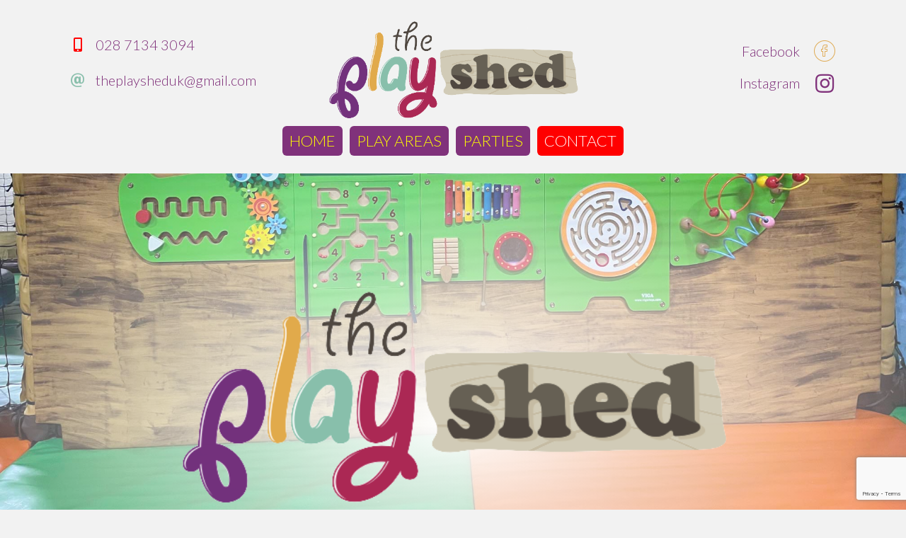

--- FILE ---
content_type: text/html; charset=UTF-8
request_url: https://www.theplayshed.com/contact/
body_size: 27983
content:
<!DOCTYPE html>
<html lang="en-US">
<head>
<meta charset="UTF-8" />
<meta name='viewport' content='width=device-width, initial-scale=1.0' />
<meta http-equiv='X-UA-Compatible' content='IE=edge' />
<link rel="profile" href="https://gmpg.org/xfn/11" />
<meta name='robots' content='index, follow, max-image-preview:large, max-snippet:-1, max-video-preview:-1' />
	<style>img:is([sizes="auto" i], [sizes^="auto," i]) { contain-intrinsic-size: 3000px 1500px }</style>
	
	<!-- This site is optimized with the Yoast SEO plugin v25.8 - https://yoast.com/wordpress/plugins/seo/ -->
	<title>Contact The Play Shed | The Play Shed</title>
	<meta name="description" content="Contact The Play Shed. A multi-level soft play area with a giant wave slide, dizzy disc bash bags, hang tough area and more. 028 7134 3094" />
	<link rel="canonical" href="https://www.theplayshed.com/contact/" />
	<meta property="og:locale" content="en_US" />
	<meta property="og:type" content="article" />
	<meta property="og:title" content="Contact The Play Shed | The Play Shed" />
	<meta property="og:description" content="Contact The Play Shed. A multi-level soft play area with a giant wave slide, dizzy disc bash bags, hang tough area and more. 028 7134 3094" />
	<meta property="og:url" content="https://www.theplayshed.com/contact/" />
	<meta property="og:site_name" content="The Play Shed" />
	<meta property="article:modified_time" content="2022-02-16T12:09:17+00:00" />
	<meta property="og:image" content="https://www.theplayshed.com/wp-content/uploads/playpic10.jpg" />
	<meta property="og:image:width" content="717" />
	<meta property="og:image:height" content="960" />
	<meta property="og:image:type" content="image/jpeg" />
	<meta name="twitter:card" content="summary_large_image" />
	<meta name="twitter:label1" content="Est. reading time" />
	<meta name="twitter:data1" content="1 minute" />
	<script type="application/ld+json" class="yoast-schema-graph">{"@context":"https://schema.org","@graph":[{"@type":"WebPage","@id":"https://www.theplayshed.com/contact/","url":"https://www.theplayshed.com/contact/","name":"Contact The Play Shed | The Play Shed","isPartOf":{"@id":"https://www.theplayshed.com/#website"},"primaryImageOfPage":{"@id":"https://www.theplayshed.com/contact/#primaryimage"},"image":{"@id":"https://www.theplayshed.com/contact/#primaryimage"},"thumbnailUrl":"https://www.theplayshed.com/wp-content/uploads/playpic10.jpg","datePublished":"2021-12-17T10:29:52+00:00","dateModified":"2022-02-16T12:09:17+00:00","description":"Contact The Play Shed. A multi-level soft play area with a giant wave slide, dizzy disc bash bags, hang tough area and more. 028 7134 3094","breadcrumb":{"@id":"https://www.theplayshed.com/contact/#breadcrumb"},"inLanguage":"en-US","potentialAction":[{"@type":"ReadAction","target":["https://www.theplayshed.com/contact/"]}]},{"@type":"ImageObject","inLanguage":"en-US","@id":"https://www.theplayshed.com/contact/#primaryimage","url":"https://www.theplayshed.com/wp-content/uploads/playpic10.jpg","contentUrl":"https://www.theplayshed.com/wp-content/uploads/playpic10.jpg","width":717,"height":960,"caption":"playshed slide 2"},{"@type":"BreadcrumbList","@id":"https://www.theplayshed.com/contact/#breadcrumb","itemListElement":[{"@type":"ListItem","position":1,"name":"Home","item":"https://www.theplayshed.com/"},{"@type":"ListItem","position":2,"name":"Contact"}]},{"@type":"WebSite","@id":"https://www.theplayshed.com/#website","url":"https://www.theplayshed.com/","name":"The Play Shed","description":"The Play Shed","potentialAction":[{"@type":"SearchAction","target":{"@type":"EntryPoint","urlTemplate":"https://www.theplayshed.com/?s={search_term_string}"},"query-input":{"@type":"PropertyValueSpecification","valueRequired":true,"valueName":"search_term_string"}}],"inLanguage":"en-US"}]}</script>
	<!-- / Yoast SEO plugin. -->


<link rel='dns-prefetch' href='//fonts.googleapis.com' />
<link href='https://fonts.gstatic.com' crossorigin rel='preconnect' />
<link rel="alternate" type="application/rss+xml" title="The Play Shed &raquo; Feed" href="https://www.theplayshed.com/feed/" />
<link rel="alternate" type="application/rss+xml" title="The Play Shed &raquo; Comments Feed" href="https://www.theplayshed.com/comments/feed/" />
<link rel="preload" href="https://www.theplayshed.com/wp-content/plugins/bb-plugin/fonts/fontawesome/5.15.4/webfonts/fa-regular-400.woff2" as="font" type="font/woff2" crossorigin="anonymous">
<script>
window._wpemojiSettings = {"baseUrl":"https:\/\/s.w.org\/images\/core\/emoji\/16.0.1\/72x72\/","ext":".png","svgUrl":"https:\/\/s.w.org\/images\/core\/emoji\/16.0.1\/svg\/","svgExt":".svg","source":{"concatemoji":"https:\/\/www.theplayshed.com\/wp-includes\/js\/wp-emoji-release.min.js?ver=6b991f84f26fa5b30c281dbd18dc550c"}};
/*! This file is auto-generated */
!function(s,n){var o,i,e;function c(e){try{var t={supportTests:e,timestamp:(new Date).valueOf()};sessionStorage.setItem(o,JSON.stringify(t))}catch(e){}}function p(e,t,n){e.clearRect(0,0,e.canvas.width,e.canvas.height),e.fillText(t,0,0);var t=new Uint32Array(e.getImageData(0,0,e.canvas.width,e.canvas.height).data),a=(e.clearRect(0,0,e.canvas.width,e.canvas.height),e.fillText(n,0,0),new Uint32Array(e.getImageData(0,0,e.canvas.width,e.canvas.height).data));return t.every(function(e,t){return e===a[t]})}function u(e,t){e.clearRect(0,0,e.canvas.width,e.canvas.height),e.fillText(t,0,0);for(var n=e.getImageData(16,16,1,1),a=0;a<n.data.length;a++)if(0!==n.data[a])return!1;return!0}function f(e,t,n,a){switch(t){case"flag":return n(e,"\ud83c\udff3\ufe0f\u200d\u26a7\ufe0f","\ud83c\udff3\ufe0f\u200b\u26a7\ufe0f")?!1:!n(e,"\ud83c\udde8\ud83c\uddf6","\ud83c\udde8\u200b\ud83c\uddf6")&&!n(e,"\ud83c\udff4\udb40\udc67\udb40\udc62\udb40\udc65\udb40\udc6e\udb40\udc67\udb40\udc7f","\ud83c\udff4\u200b\udb40\udc67\u200b\udb40\udc62\u200b\udb40\udc65\u200b\udb40\udc6e\u200b\udb40\udc67\u200b\udb40\udc7f");case"emoji":return!a(e,"\ud83e\udedf")}return!1}function g(e,t,n,a){var r="undefined"!=typeof WorkerGlobalScope&&self instanceof WorkerGlobalScope?new OffscreenCanvas(300,150):s.createElement("canvas"),o=r.getContext("2d",{willReadFrequently:!0}),i=(o.textBaseline="top",o.font="600 32px Arial",{});return e.forEach(function(e){i[e]=t(o,e,n,a)}),i}function t(e){var t=s.createElement("script");t.src=e,t.defer=!0,s.head.appendChild(t)}"undefined"!=typeof Promise&&(o="wpEmojiSettingsSupports",i=["flag","emoji"],n.supports={everything:!0,everythingExceptFlag:!0},e=new Promise(function(e){s.addEventListener("DOMContentLoaded",e,{once:!0})}),new Promise(function(t){var n=function(){try{var e=JSON.parse(sessionStorage.getItem(o));if("object"==typeof e&&"number"==typeof e.timestamp&&(new Date).valueOf()<e.timestamp+604800&&"object"==typeof e.supportTests)return e.supportTests}catch(e){}return null}();if(!n){if("undefined"!=typeof Worker&&"undefined"!=typeof OffscreenCanvas&&"undefined"!=typeof URL&&URL.createObjectURL&&"undefined"!=typeof Blob)try{var e="postMessage("+g.toString()+"("+[JSON.stringify(i),f.toString(),p.toString(),u.toString()].join(",")+"));",a=new Blob([e],{type:"text/javascript"}),r=new Worker(URL.createObjectURL(a),{name:"wpTestEmojiSupports"});return void(r.onmessage=function(e){c(n=e.data),r.terminate(),t(n)})}catch(e){}c(n=g(i,f,p,u))}t(n)}).then(function(e){for(var t in e)n.supports[t]=e[t],n.supports.everything=n.supports.everything&&n.supports[t],"flag"!==t&&(n.supports.everythingExceptFlag=n.supports.everythingExceptFlag&&n.supports[t]);n.supports.everythingExceptFlag=n.supports.everythingExceptFlag&&!n.supports.flag,n.DOMReady=!1,n.readyCallback=function(){n.DOMReady=!0}}).then(function(){return e}).then(function(){var e;n.supports.everything||(n.readyCallback(),(e=n.source||{}).concatemoji?t(e.concatemoji):e.wpemoji&&e.twemoji&&(t(e.twemoji),t(e.wpemoji)))}))}((window,document),window._wpemojiSettings);
</script>

<style id='wp-emoji-styles-inline-css'>

	img.wp-smiley, img.emoji {
		display: inline !important;
		border: none !important;
		box-shadow: none !important;
		height: 1em !important;
		width: 1em !important;
		margin: 0 0.07em !important;
		vertical-align: -0.1em !important;
		background: none !important;
		padding: 0 !important;
	}
</style>
<link rel='stylesheet' id='wp-block-library-css' href='https://www.theplayshed.com/wp-includes/css/dist/block-library/style.min.css?ver=6b991f84f26fa5b30c281dbd18dc550c' media='all' />
<style id='wp-block-library-theme-inline-css'>
.wp-block-audio :where(figcaption){color:#555;font-size:13px;text-align:center}.is-dark-theme .wp-block-audio :where(figcaption){color:#ffffffa6}.wp-block-audio{margin:0 0 1em}.wp-block-code{border:1px solid #ccc;border-radius:4px;font-family:Menlo,Consolas,monaco,monospace;padding:.8em 1em}.wp-block-embed :where(figcaption){color:#555;font-size:13px;text-align:center}.is-dark-theme .wp-block-embed :where(figcaption){color:#ffffffa6}.wp-block-embed{margin:0 0 1em}.blocks-gallery-caption{color:#555;font-size:13px;text-align:center}.is-dark-theme .blocks-gallery-caption{color:#ffffffa6}:root :where(.wp-block-image figcaption){color:#555;font-size:13px;text-align:center}.is-dark-theme :root :where(.wp-block-image figcaption){color:#ffffffa6}.wp-block-image{margin:0 0 1em}.wp-block-pullquote{border-bottom:4px solid;border-top:4px solid;color:currentColor;margin-bottom:1.75em}.wp-block-pullquote cite,.wp-block-pullquote footer,.wp-block-pullquote__citation{color:currentColor;font-size:.8125em;font-style:normal;text-transform:uppercase}.wp-block-quote{border-left:.25em solid;margin:0 0 1.75em;padding-left:1em}.wp-block-quote cite,.wp-block-quote footer{color:currentColor;font-size:.8125em;font-style:normal;position:relative}.wp-block-quote:where(.has-text-align-right){border-left:none;border-right:.25em solid;padding-left:0;padding-right:1em}.wp-block-quote:where(.has-text-align-center){border:none;padding-left:0}.wp-block-quote.is-large,.wp-block-quote.is-style-large,.wp-block-quote:where(.is-style-plain){border:none}.wp-block-search .wp-block-search__label{font-weight:700}.wp-block-search__button{border:1px solid #ccc;padding:.375em .625em}:where(.wp-block-group.has-background){padding:1.25em 2.375em}.wp-block-separator.has-css-opacity{opacity:.4}.wp-block-separator{border:none;border-bottom:2px solid;margin-left:auto;margin-right:auto}.wp-block-separator.has-alpha-channel-opacity{opacity:1}.wp-block-separator:not(.is-style-wide):not(.is-style-dots){width:100px}.wp-block-separator.has-background:not(.is-style-dots){border-bottom:none;height:1px}.wp-block-separator.has-background:not(.is-style-wide):not(.is-style-dots){height:2px}.wp-block-table{margin:0 0 1em}.wp-block-table td,.wp-block-table th{word-break:normal}.wp-block-table :where(figcaption){color:#555;font-size:13px;text-align:center}.is-dark-theme .wp-block-table :where(figcaption){color:#ffffffa6}.wp-block-video :where(figcaption){color:#555;font-size:13px;text-align:center}.is-dark-theme .wp-block-video :where(figcaption){color:#ffffffa6}.wp-block-video{margin:0 0 1em}:root :where(.wp-block-template-part.has-background){margin-bottom:0;margin-top:0;padding:1.25em 2.375em}
</style>
<style id='classic-theme-styles-inline-css'>
/*! This file is auto-generated */
.wp-block-button__link{color:#fff;background-color:#32373c;border-radius:9999px;box-shadow:none;text-decoration:none;padding:calc(.667em + 2px) calc(1.333em + 2px);font-size:1.125em}.wp-block-file__button{background:#32373c;color:#fff;text-decoration:none}
</style>
<style id='global-styles-inline-css'>
:root{--wp--preset--aspect-ratio--square: 1;--wp--preset--aspect-ratio--4-3: 4/3;--wp--preset--aspect-ratio--3-4: 3/4;--wp--preset--aspect-ratio--3-2: 3/2;--wp--preset--aspect-ratio--2-3: 2/3;--wp--preset--aspect-ratio--16-9: 16/9;--wp--preset--aspect-ratio--9-16: 9/16;--wp--preset--color--black: #000000;--wp--preset--color--cyan-bluish-gray: #abb8c3;--wp--preset--color--white: #ffffff;--wp--preset--color--pale-pink: #f78da7;--wp--preset--color--vivid-red: #cf2e2e;--wp--preset--color--luminous-vivid-orange: #ff6900;--wp--preset--color--luminous-vivid-amber: #fcb900;--wp--preset--color--light-green-cyan: #7bdcb5;--wp--preset--color--vivid-green-cyan: #00d084;--wp--preset--color--pale-cyan-blue: #8ed1fc;--wp--preset--color--vivid-cyan-blue: #0693e3;--wp--preset--color--vivid-purple: #9b51e0;--wp--preset--color--fl-heading-text: #333333;--wp--preset--color--fl-body-bg: #f2f2f2;--wp--preset--color--fl-body-text: #757575;--wp--preset--color--fl-accent: #858585;--wp--preset--color--fl-accent-hover: #2b7bb9;--wp--preset--color--fl-topbar-bg: #ffffff;--wp--preset--color--fl-topbar-text: #000000;--wp--preset--color--fl-topbar-link: #428bca;--wp--preset--color--fl-topbar-hover: #428bca;--wp--preset--color--fl-header-bg: #ffffff;--wp--preset--color--fl-header-text: #000000;--wp--preset--color--fl-header-link: #428bca;--wp--preset--color--fl-header-hover: #428bca;--wp--preset--color--fl-nav-bg: #ffffff;--wp--preset--color--fl-nav-link: #428bca;--wp--preset--color--fl-nav-hover: #428bca;--wp--preset--color--fl-content-bg: #ffffff;--wp--preset--color--fl-footer-widgets-bg: #ffffff;--wp--preset--color--fl-footer-widgets-text: #000000;--wp--preset--color--fl-footer-widgets-link: #428bca;--wp--preset--color--fl-footer-widgets-hover: #428bca;--wp--preset--color--fl-footer-bg: #ffffff;--wp--preset--color--fl-footer-text: #000000;--wp--preset--color--fl-footer-link: #428bca;--wp--preset--color--fl-footer-hover: #428bca;--wp--preset--gradient--vivid-cyan-blue-to-vivid-purple: linear-gradient(135deg,rgba(6,147,227,1) 0%,rgb(155,81,224) 100%);--wp--preset--gradient--light-green-cyan-to-vivid-green-cyan: linear-gradient(135deg,rgb(122,220,180) 0%,rgb(0,208,130) 100%);--wp--preset--gradient--luminous-vivid-amber-to-luminous-vivid-orange: linear-gradient(135deg,rgba(252,185,0,1) 0%,rgba(255,105,0,1) 100%);--wp--preset--gradient--luminous-vivid-orange-to-vivid-red: linear-gradient(135deg,rgba(255,105,0,1) 0%,rgb(207,46,46) 100%);--wp--preset--gradient--very-light-gray-to-cyan-bluish-gray: linear-gradient(135deg,rgb(238,238,238) 0%,rgb(169,184,195) 100%);--wp--preset--gradient--cool-to-warm-spectrum: linear-gradient(135deg,rgb(74,234,220) 0%,rgb(151,120,209) 20%,rgb(207,42,186) 40%,rgb(238,44,130) 60%,rgb(251,105,98) 80%,rgb(254,248,76) 100%);--wp--preset--gradient--blush-light-purple: linear-gradient(135deg,rgb(255,206,236) 0%,rgb(152,150,240) 100%);--wp--preset--gradient--blush-bordeaux: linear-gradient(135deg,rgb(254,205,165) 0%,rgb(254,45,45) 50%,rgb(107,0,62) 100%);--wp--preset--gradient--luminous-dusk: linear-gradient(135deg,rgb(255,203,112) 0%,rgb(199,81,192) 50%,rgb(65,88,208) 100%);--wp--preset--gradient--pale-ocean: linear-gradient(135deg,rgb(255,245,203) 0%,rgb(182,227,212) 50%,rgb(51,167,181) 100%);--wp--preset--gradient--electric-grass: linear-gradient(135deg,rgb(202,248,128) 0%,rgb(113,206,126) 100%);--wp--preset--gradient--midnight: linear-gradient(135deg,rgb(2,3,129) 0%,rgb(40,116,252) 100%);--wp--preset--font-size--small: 13px;--wp--preset--font-size--medium: 20px;--wp--preset--font-size--large: 36px;--wp--preset--font-size--x-large: 42px;--wp--preset--spacing--20: 0.44rem;--wp--preset--spacing--30: 0.67rem;--wp--preset--spacing--40: 1rem;--wp--preset--spacing--50: 1.5rem;--wp--preset--spacing--60: 2.25rem;--wp--preset--spacing--70: 3.38rem;--wp--preset--spacing--80: 5.06rem;--wp--preset--shadow--natural: 6px 6px 9px rgba(0, 0, 0, 0.2);--wp--preset--shadow--deep: 12px 12px 50px rgba(0, 0, 0, 0.4);--wp--preset--shadow--sharp: 6px 6px 0px rgba(0, 0, 0, 0.2);--wp--preset--shadow--outlined: 6px 6px 0px -3px rgba(255, 255, 255, 1), 6px 6px rgba(0, 0, 0, 1);--wp--preset--shadow--crisp: 6px 6px 0px rgba(0, 0, 0, 1);}:where(.is-layout-flex){gap: 0.5em;}:where(.is-layout-grid){gap: 0.5em;}body .is-layout-flex{display: flex;}.is-layout-flex{flex-wrap: wrap;align-items: center;}.is-layout-flex > :is(*, div){margin: 0;}body .is-layout-grid{display: grid;}.is-layout-grid > :is(*, div){margin: 0;}:where(.wp-block-columns.is-layout-flex){gap: 2em;}:where(.wp-block-columns.is-layout-grid){gap: 2em;}:where(.wp-block-post-template.is-layout-flex){gap: 1.25em;}:where(.wp-block-post-template.is-layout-grid){gap: 1.25em;}.has-black-color{color: var(--wp--preset--color--black) !important;}.has-cyan-bluish-gray-color{color: var(--wp--preset--color--cyan-bluish-gray) !important;}.has-white-color{color: var(--wp--preset--color--white) !important;}.has-pale-pink-color{color: var(--wp--preset--color--pale-pink) !important;}.has-vivid-red-color{color: var(--wp--preset--color--vivid-red) !important;}.has-luminous-vivid-orange-color{color: var(--wp--preset--color--luminous-vivid-orange) !important;}.has-luminous-vivid-amber-color{color: var(--wp--preset--color--luminous-vivid-amber) !important;}.has-light-green-cyan-color{color: var(--wp--preset--color--light-green-cyan) !important;}.has-vivid-green-cyan-color{color: var(--wp--preset--color--vivid-green-cyan) !important;}.has-pale-cyan-blue-color{color: var(--wp--preset--color--pale-cyan-blue) !important;}.has-vivid-cyan-blue-color{color: var(--wp--preset--color--vivid-cyan-blue) !important;}.has-vivid-purple-color{color: var(--wp--preset--color--vivid-purple) !important;}.has-black-background-color{background-color: var(--wp--preset--color--black) !important;}.has-cyan-bluish-gray-background-color{background-color: var(--wp--preset--color--cyan-bluish-gray) !important;}.has-white-background-color{background-color: var(--wp--preset--color--white) !important;}.has-pale-pink-background-color{background-color: var(--wp--preset--color--pale-pink) !important;}.has-vivid-red-background-color{background-color: var(--wp--preset--color--vivid-red) !important;}.has-luminous-vivid-orange-background-color{background-color: var(--wp--preset--color--luminous-vivid-orange) !important;}.has-luminous-vivid-amber-background-color{background-color: var(--wp--preset--color--luminous-vivid-amber) !important;}.has-light-green-cyan-background-color{background-color: var(--wp--preset--color--light-green-cyan) !important;}.has-vivid-green-cyan-background-color{background-color: var(--wp--preset--color--vivid-green-cyan) !important;}.has-pale-cyan-blue-background-color{background-color: var(--wp--preset--color--pale-cyan-blue) !important;}.has-vivid-cyan-blue-background-color{background-color: var(--wp--preset--color--vivid-cyan-blue) !important;}.has-vivid-purple-background-color{background-color: var(--wp--preset--color--vivid-purple) !important;}.has-black-border-color{border-color: var(--wp--preset--color--black) !important;}.has-cyan-bluish-gray-border-color{border-color: var(--wp--preset--color--cyan-bluish-gray) !important;}.has-white-border-color{border-color: var(--wp--preset--color--white) !important;}.has-pale-pink-border-color{border-color: var(--wp--preset--color--pale-pink) !important;}.has-vivid-red-border-color{border-color: var(--wp--preset--color--vivid-red) !important;}.has-luminous-vivid-orange-border-color{border-color: var(--wp--preset--color--luminous-vivid-orange) !important;}.has-luminous-vivid-amber-border-color{border-color: var(--wp--preset--color--luminous-vivid-amber) !important;}.has-light-green-cyan-border-color{border-color: var(--wp--preset--color--light-green-cyan) !important;}.has-vivid-green-cyan-border-color{border-color: var(--wp--preset--color--vivid-green-cyan) !important;}.has-pale-cyan-blue-border-color{border-color: var(--wp--preset--color--pale-cyan-blue) !important;}.has-vivid-cyan-blue-border-color{border-color: var(--wp--preset--color--vivid-cyan-blue) !important;}.has-vivid-purple-border-color{border-color: var(--wp--preset--color--vivid-purple) !important;}.has-vivid-cyan-blue-to-vivid-purple-gradient-background{background: var(--wp--preset--gradient--vivid-cyan-blue-to-vivid-purple) !important;}.has-light-green-cyan-to-vivid-green-cyan-gradient-background{background: var(--wp--preset--gradient--light-green-cyan-to-vivid-green-cyan) !important;}.has-luminous-vivid-amber-to-luminous-vivid-orange-gradient-background{background: var(--wp--preset--gradient--luminous-vivid-amber-to-luminous-vivid-orange) !important;}.has-luminous-vivid-orange-to-vivid-red-gradient-background{background: var(--wp--preset--gradient--luminous-vivid-orange-to-vivid-red) !important;}.has-very-light-gray-to-cyan-bluish-gray-gradient-background{background: var(--wp--preset--gradient--very-light-gray-to-cyan-bluish-gray) !important;}.has-cool-to-warm-spectrum-gradient-background{background: var(--wp--preset--gradient--cool-to-warm-spectrum) !important;}.has-blush-light-purple-gradient-background{background: var(--wp--preset--gradient--blush-light-purple) !important;}.has-blush-bordeaux-gradient-background{background: var(--wp--preset--gradient--blush-bordeaux) !important;}.has-luminous-dusk-gradient-background{background: var(--wp--preset--gradient--luminous-dusk) !important;}.has-pale-ocean-gradient-background{background: var(--wp--preset--gradient--pale-ocean) !important;}.has-electric-grass-gradient-background{background: var(--wp--preset--gradient--electric-grass) !important;}.has-midnight-gradient-background{background: var(--wp--preset--gradient--midnight) !important;}.has-small-font-size{font-size: var(--wp--preset--font-size--small) !important;}.has-medium-font-size{font-size: var(--wp--preset--font-size--medium) !important;}.has-large-font-size{font-size: var(--wp--preset--font-size--large) !important;}.has-x-large-font-size{font-size: var(--wp--preset--font-size--x-large) !important;}
:where(.wp-block-post-template.is-layout-flex){gap: 1.25em;}:where(.wp-block-post-template.is-layout-grid){gap: 1.25em;}
:where(.wp-block-columns.is-layout-flex){gap: 2em;}:where(.wp-block-columns.is-layout-grid){gap: 2em;}
:root :where(.wp-block-pullquote){font-size: 1.5em;line-height: 1.6;}
</style>
<link rel='stylesheet' id='font-awesome-5-css' href='https://www.theplayshed.com/wp-content/plugins/bb-plugin/fonts/fontawesome/5.15.4/css/all.min.css?ver=2.9.3.1' media='all' />
<link rel='stylesheet' id='fl-builder-layout-12-css' href='https://www.theplayshed.com/wp-content/uploads/bb-plugin/cache/12-layout.css?ver=7663d9fe4dbd1f9746c4ea66db0cfedd' media='all' />
<link rel='stylesheet' id='jquery-magnificpopup-css' href='https://www.theplayshed.com/wp-content/plugins/bb-plugin/css/jquery.magnificpopup.min.css?ver=2.9.3.1' media='all' />
<link rel='stylesheet' id='base-css' href='https://www.theplayshed.com/wp-content/themes/bb-theme/css/base.min.css?ver=1.7.18.1' media='all' />
<link rel='stylesheet' id='fl-automator-skin-css' href='https://www.theplayshed.com/wp-content/uploads/bb-theme/skin-6855869b54a4f.css?ver=1.7.18.1' media='all' />
<link rel='stylesheet' id='fl-child-theme-css' href='https://www.theplayshed.com/wp-content/themes/bb-theme-child/style.css?ver=6b991f84f26fa5b30c281dbd18dc550c' media='all' />
<link rel='stylesheet' id='fl-builder-google-fonts-4789e12d1a6cd139473a313294b63097-css' href='//fonts.googleapis.com/css?family=Lato%3A300%2C400%2C700%7CNeucha%3A400&#038;ver=6b991f84f26fa5b30c281dbd18dc550c' media='all' />
<link rel='stylesheet' id='call-now-button-modern-style-css' href='https://www.theplayshed.com/wp-content/plugins/call-now-button/resources/style/modern.css?ver=1.5.5' media='all' />
<script src="https://www.theplayshed.com/wp-includes/js/jquery/jquery.min.js?ver=3.7.1" id="jquery-core-js"></script>
<script src="https://www.theplayshed.com/wp-includes/js/jquery/jquery-migrate.min.js?ver=3.4.1" id="jquery-migrate-js"></script>
<link rel="https://api.w.org/" href="https://www.theplayshed.com/wp-json/" /><link rel="alternate" title="JSON" type="application/json" href="https://www.theplayshed.com/wp-json/wp/v2/pages/12" /><link rel="EditURI" type="application/rsd+xml" title="RSD" href="https://www.theplayshed.com/xmlrpc.php?rsd" />

<link rel='shortlink' href='https://www.theplayshed.com/?p=12' />
<link rel="alternate" title="oEmbed (JSON)" type="application/json+oembed" href="https://www.theplayshed.com/wp-json/oembed/1.0/embed?url=https%3A%2F%2Fwww.theplayshed.com%2Fcontact%2F" />
<link rel="alternate" title="oEmbed (XML)" type="text/xml+oembed" href="https://www.theplayshed.com/wp-json/oembed/1.0/embed?url=https%3A%2F%2Fwww.theplayshed.com%2Fcontact%2F&#038;format=xml" />
<link rel="icon" href="https://www.theplayshed.com/wp-content/uploads/cropped-play-shed-favicon-32x32.png" sizes="32x32" />
<link rel="icon" href="https://www.theplayshed.com/wp-content/uploads/cropped-play-shed-favicon-192x192.png" sizes="192x192" />
<link rel="apple-touch-icon" href="https://www.theplayshed.com/wp-content/uploads/cropped-play-shed-favicon-180x180.png" />
<meta name="msapplication-TileImage" content="https://www.theplayshed.com/wp-content/uploads/cropped-play-shed-favicon-270x270.png" />
<!-- Global site tag (gtag.js) - Google Analytics -->
<script async src="https://www.googletagmanager.com/gtag/js?id=UA-204326723-100"></script>
<script>
  window.dataLayer = window.dataLayer || [];
  function gtag(){dataLayer.push(arguments);}
  gtag('js', new Date());

  gtag('config', 'UA-204326723-100');
</script>



<!-- Google tag (gtag.js) -->
<script async src="https://www.googletagmanager.com/gtag/js?id=G-9PEDV46RWG"></script>
<script>
  window.dataLayer = window.dataLayer || [];
  function gtag(){dataLayer.push(arguments);}
  gtag('js', new Date());

  gtag('config', 'G-9PEDV46RWG');
</script>
</head>
<body data-rsssl=1 class="wp-singular page-template-default page page-id-12 wp-theme-bb-theme wp-child-theme-bb-theme-child fl-builder fl-builder-2-9-3-1 fl-theme-1-7-18-1 fl-no-js fl-framework-base fl-preset-default fl-full-width fl-search-active" itemscope="itemscope" itemtype="https://schema.org/WebPage">
<a aria-label="Skip to content" class="fl-screen-reader-text" href="#fl-main-content">Skip to content</a><div class="fl-page">
	<link rel='stylesheet' id='ultimate-icons-css' href='https://www.theplayshed.com/wp-content/uploads/bb-plugin/icons/ultimate-icons/style.css?ver=2.9.3.1' media='all' />
<link rel='stylesheet' id='fl-builder-google-fonts-b03db75ba8b71cf7017e54889e10dfdf-css' href='https://fonts.googleapis.com/css?family=Lato%3A300&#038;ver=6b991f84f26fa5b30c281dbd18dc550c' media='all' />
<style id='fl-builder-layout-47-inline-css'>
.fl-node-b7cw5yo3qls6 {width: 100%;}.fl-node-9mibd7cnp0la {width: 100%;}.fl-node-mt6keswpnfhb {width: 33.33%;}.fl-node-4kmrxfyu5db2 {width: 33.34%;}.fl-node-m924ubaqw6yi {width: 33.33%;}img.mfp-img {padding-bottom: 40px !important;}.fl-builder-edit .fl-fill-container img {transition: object-position .5s;}.fl-fill-container :is(.fl-module-content, .fl-photo, .fl-photo-content, img) {height: 100% !important;width: 100% !important;}@media (max-width: 768px) { .fl-photo-content,.fl-photo-img {max-width: 100%;} }.fl-node-r296fodu3708, .fl-node-r296fodu3708 .fl-photo {text-align: center;}.fl-node-r296fodu3708 .fl-photo-content, .fl-node-r296fodu3708 .fl-photo-img {width: 470px;} .fl-node-r296fodu3708 > .fl-module-content {margin-top:0px;margin-right:0px;margin-bottom:0px;margin-left:0px;}.uabb-creative-menu ul,.uabb-creative-menu li {list-style: none !important;margin: 0;padding: 0;}.uabb-creative-menu .menu:before,.uabb-creative-menu .menu:after {content: '';display: table;clear: both;}.uabb-creative-menu .menu {position: relative;padding-left: 0;}.uabb-creative-menu li {position: relative;}.uabb-creative-menu a {display: block;line-height: 1;text-decoration: none;}.uabb-creative-menu .menu a {box-shadow: none;}.uabb-creative-menu a:hover {text-decoration: none;}.uabb-creative-menu .sub-menu {min-width: 220px;margin: 0;}.uabb-creative-menu-horizontal {font-size: 0;}.uabb-creative-menu-horizontal li,.uabb-creative-menu-horizontal > li {font-size: medium;}.uabb-creative-menu-horizontal > li > .uabb-has-submenu-container > a > span.menu-item-text {display: inline-block;}.fl-module[data-node] .uabb-creative-menu .uabb-creative-menu-expanded .sub-menu {background-color: transparent;-webkit-box-shadow: none;-ms-box-shadow: none;box-shadow: none;}.uabb-creative-menu .uabb-has-submenu:focus,.uabb-creative-menu .uabb-has-submenu .sub-menu:focus,.uabb-creative-menu .uabb-has-submenu-container:focus {outline: 0;}.uabb-creative-menu .uabb-has-submenu-container {position: relative;}.uabb-creative-menu .uabb-creative-menu-accordion .uabb-has-submenu > .sub-menu {display: none;}.uabb-creative-menu .uabb-menu-toggle {cursor: pointer;}.uabb-creative-menu .uabb-toggle-arrows .uabb-menu-toggle:before,.uabb-creative-menu .uabb-toggle-none .uabb-menu-toggle:before {border-color: #333;}.uabb-creative-menu .uabb-menu-expanded .uabb-menu-toggle {display: none;}ul.uabb-creative-menu-horizontal li.mega-menu {position: static;}ul.uabb-creative-menu-horizontal li.mega-menu > ul.sub-menu {top: inherit !important;left: 0 !important;right: 0 !important;width: 100%;}ul.uabb-creative-menu-horizontal li.mega-menu.uabb-has-submenu:hover > ul.sub-menu,ul.uabb-creative-menu-horizontal li.mega-menu.uabb-has-submenu.focus > ul.sub-menu {display: flex !important;}ul.uabb-creative-menu-horizontal li.mega-menu > ul.sub-menu li {border-color: transparent;}ul.uabb-creative-menu-horizontal li.mega-menu > ul.sub-menu > li {width: 100%;}ul.uabb-creative-menu-horizontal li.mega-menu > ul.sub-menu > li > .uabb-has-submenu-container a {font-weight: bold;}ul.uabb-creative-menu-horizontal li.mega-menu > ul.sub-menu > li > .uabb-has-submenu-container a:hover {background: transparent;}ul.uabb-creative-menu-horizontal li.mega-menu > ul.sub-menu .uabb-menu-toggle {display: none;}ul.uabb-creative-menu-horizontal li.mega-menu > ul.sub-menu ul.sub-menu {background: transparent;-webkit-box-shadow: none;-ms-box-shadow: none;box-shadow: none;display: block;min-width: 0;opacity: 1;padding: 0;position: static;visibility: visible;}.uabb-creative-menu-mobile-toggle {position: relative;padding: 8px;background-color: transparent;border: none;color: #333;border-radius: 0;cursor: pointer;display: inline-block;z-index: 5;}.uabb-creative-menu-mobile-toggle.text {width: auto;text-align: center;}.uabb-creative-menu-mobile-toggle.hamburger .uabb-creative-menu-mobile-toggle-label,.uabb-creative-menu-mobile-toggle.hamburger-label .uabb-creative-menu-mobile-toggle-label {display: inline-block;margin-left: 10px;vertical-align: middle;}.uabb-creative-menu-mobile-toggle.hamburger .uabb-svg-container,.uabb-creative-menu-mobile-toggle.hamburger-label .uabb-svg-container {display: inline-block;position: relative;width: 1.4em;height: 1.4em;vertical-align: middle;}.uabb-creative-menu-mobile-toggle.hamburger .hamburger-menu,.uabb-creative-menu-mobile-toggle.hamburger-label .hamburger-menu {position: absolute;top: 0;left: 0;right: 0;bottom: 0;}.uabb-creative-menu-mobile-toggle.hamburger .hamburger-menu rect,.uabb-creative-menu-mobile-toggle.hamburger-label .hamburger-menu rect {fill: currentColor;}.uabb-creative-menu.off-canvas .uabb-off-canvas-menu .uabb-menu-close-btn {width: 20px;height: 10px;position: absolute;right: 20px;top: 20px;cursor: pointer;display: block;z-index: 99;}.uabb-creative-menu-mobile-toggle:focus{outline: thin dotted;}.uabb-creative-menu .uabb-menu-overlay {position: fixed;width: 100%;height: 100%;top: 0;left: 0;background: rgba(0,0,0,0.8);z-index: 99999;overflow-y: auto;overflow-x: hidden;}.uabb-creative-menu .uabb-menu-overlay > ul.menu {text-align: center;position: relative;top: 50%;width: 40%;height: 60%;margin: 0 auto;-webkit-transform: translateY(-50%);transform: translateY(-50%);}.uabb-creative-menu .uabb-overlay-fade {opacity: 0;visibility: hidden;-webkit-transition: opacity 0.5s, visibility 0s 0.5s;transition: opacity 0.5s, visibility 0s 0.5s;}.uabb-creative-menu.menu-open .uabb-overlay-fade {opacity: 1;visibility: visible;-webkit-transition: opacity 0.5s;transition: opacity 0.5s;}.uabb-creative-menu .uabb-overlay-slide-down {visibility: hidden;-webkit-transform: translateY(-100%);transform: translateY(-100%);-webkit-transition: -webkit-transform 0.4s ease-in-out, visibility 0s 0.4s;transition: transform 0.4s ease-in-out, visibility 0s 0.4s;}.uabb-creative-menu.menu-open .uabb-overlay-slide-down {visibility: visible;-webkit-transform: translateY(0%);transform: translateY(0%);-webkit-transition: -webkit-transform 0.4s ease-in-out;transition: transform 0.4s ease-in-out;}.uabb-creative-menu .uabb-overlay-scale {visibility: hidden;opacity: 0;-webkit-transform: scale(0.9);transform: scale(0.9);-webkit-transition: -webkit-transform 0.2s, opacity 0.2s, visibility 0s 0.2s;transition: transform 0.2s, opacity 0.2s, visibility 0s 0.2s;}.uabb-creative-menu.menu-open .uabb-overlay-scale {visibility: visible;opacity: 1;-webkit-transform: scale(1);transform: scale(1);-webkit-transition: -webkit-transform 0.4s, opacity 0.4s;transition: transform 0.4s, opacity 0.4s;}.uabb-creative-menu .uabb-overlay-door {visibility: hidden;width: 0;left: 50%;-webkit-transform: translateX(-50%);transform: translateX(-50%);-webkit-transition: width 0.5s 0.3s, visibility 0s 0.8s;transition: width 0.5s 0.3s, visibility 0s 0.8s;}.uabb-creative-menu.menu-open .uabb-overlay-door {visibility: visible;width: 100%;-webkit-transition: width 0.5s;transition: width 0.5s;}.uabb-creative-menu .uabb-overlay-door > ul.menu {left: 0;right: 0;transform: translateY(-50%);}.uabb-creative-menu .uabb-overlay-door > ul,.uabb-creative-menu .uabb-overlay-door .uabb-menu-close-btn {opacity: 0;-webkit-transition: opacity 0.3s 0.5s;transition: opacity 0.3s 0.5s;}.uabb-creative-menu.menu-open .uabb-overlay-door > ul,.uabb-creative-menu.menu-open .uabb-overlay-door .uabb-menu-close-btn {opacity: 1;-webkit-transition-delay: 0.5s;transition-delay: 0.5s;}.uabb-creative-menu.menu-close .uabb-overlay-door > ul,.uabb-creative-menu.menu-close .uabb-overlay-door .uabb-menu-close-btn {-webkit-transition-delay: 0s;transition-delay: 0s;}.uabb-creative-menu .uabb-menu-overlay .uabb-toggle-arrows .uabb-has-submenu-container a > span {padding-right: 0 !important;}.uabb-creative-menu .uabb-menu-overlay .uabb-menu-close-btn {position: absolute;display: block;width: 55px;height: 45px;right: 40px;top: 40px;overflow: hidden;border: none;outline: none;z-index: 100;font-size: 30px;cursor: pointer;background-color: transparent;-webkit-touch-callout: none;-webkit-user-select: none;-khtml-user-select: none;-moz-user-select: none;-ms-user-select: none;user-select: none;-webkit-transition: background-color 0.3s;transition: background-color 0.3s;}.uabb-creative-menu .uabb-menu-overlay .uabb-menu-close-btn:before,.uabb-creative-menu .uabb-menu-overlay .uabb-menu-close-btn:after {content: '';position: absolute;left: 50%;width: 2px;height: 40px;background-color: #ffffff;-webkit-transition: -webkit-transform 0.3s;transition: transform 0.3s;-webkit-transform: translateY(0) rotate(45deg);transform: translateY(0) rotate(45deg);}.uabb-creative-menu .uabb-menu-overlay .uabb-menu-close-btn:after {-webkit-transform: translateY(0) rotate(-45deg);transform: translateY(0) rotate(-45deg);}.uabb-creative-menu .uabb-off-canvas-menu .menu {margin-top: 40px;}.uabb-creative-menu.off-canvas .uabb-clear {position: fixed;top: 0;left: 0;width: 100%;height: 100%;z-index: 99998;background: rgba(0,0,0,0.0);visibility: hidden;opacity: 0;-webkit-transition: all 0.5s ease-in-out;transition: all 0.5s ease-in-out;}.uabb-creative-menu .uabb-off-canvas-menu.uabb-menu-left {position: fixed;top: 0;left: 0;transform: translate3d(-320px, 0px, 0px);}.uabb-creative-menu .uabb-off-canvas-menu.uabb-menu-right {position: fixed;top: 0;right: 0;transform: translate3d(320px, 0px, 0px);}.uabb-creative-menu .uabb-off-canvas-menu {z-index: 99999;width: 300px;height: 100%;background: rgb(55, 58, 71);padding: 60px 20px;-webkit-transition: all 0.8s;transition: transform 0.8s ease;overflow-y: auto;overflow-x: hidden;-webkit-overflow-scrolling: touch;-ms-overflow-style: -ms-autohiding-scrollbar;perspective: 1000;backface-visibility: hidden;}.menu-open.uabb-creative-menu .uabb-off-canvas-menu.uabb-menu-left {transform: translate3d(0px, 0px, 0px);transition: transform 0.8s ease;}.menu-open.uabb-creative-menu .uabb-off-canvas-menu.uabb-menu-right {transform: translate3d(0px, 0px, 0px);transition: transform 0.8s ease;}.uabb-creative-menu.off-canvas.menu-open .uabb-clear {visibility: visible;opacity: 1;}@media ( max-width: 992px ) {.uabb-creative-menu .uabb-menu-overlay .uabb-menu-close-btn {right: 20px;top: 20px;}}.theme-twentytwentyone .uabb-creative-menu button.sub-menu-toggle {display: none;}.fl-node-2l685rpj3qus .uabb-creative-menu .menu {text-align: center;}.fl-node-2l685rpj3qus .uabb-creative-menu .menu.uabb-creative-menu-horizontal > li > a span.uabb-menu-toggle,.fl-node-2l685rpj3qus .uabb-creative-menu .menu.uabb-creative-menu-horizontal > li > .uabb-has-submenu-container a span.uabb-menu-toggle {padding-left: 10px;float: right;}.fl-node-2l685rpj3qus .uabb-creative-menu .menu.uabb-creative-menu-horizontal .uabb-menu-toggle {padding-left: 10px;float: right;}.fl-node-2l685rpj3qus .uabb-creative-menu .menu > li {margin-top: 5px;margin-bottom: 5px;margin-left: 5px;margin-right: 5px;}.fl-node-2l685rpj3qus .uabb-creative-menu-mobile-toggle.text:hover .uabb-creative-menu-mobile-toggle-label,.fl-node-2l685rpj3qus .uabb-creative-menu-mobile-toggle.hamburger-label:hover .uabb-svg-container .uabb-creative-menu-mobile-toggle-label,.fl-node-2l685rpj3qus .uabb-creative-menu-mobile-toggle.hamburger:hover .uabb-svg-container {}.fl-node-2l685rpj3qus .uabb-creative-menu-mobile-toggle.text,.fl-node-2l685rpj3qus .uabb-creative-menu-mobile-toggle.hamburger-label,.fl-node-2l685rpj3qus .uabb-creative-menu-mobile-toggle.hamburger {}.fl-node-2l685rpj3qus .uabb-creative-menu-mobile-toggle.text:hover,.fl-node-2l685rpj3qus .uabb-creative-menu-mobile-toggle.hamburger-label:hover,.fl-node-2l685rpj3qus .uabb-creative-menu-mobile-toggle.hamburger:hover {}.fl-node-2l685rpj3qus .menu .uabb-has-submenu .sub-menu {display: none;}.fl-node-2l685rpj3qus .uabb-creative-menu li:first-child {border-top: none;}@media only screen and ( max-width: 768px ) {.fl-node-2l685rpj3qus .uabb-creative-menu .menu {margin-top: 20px;}.fl-node-2l685rpj3qus .uabb-creative-menu .uabb-off-canvas-menu .uabb-menu-close-btn,.fl-node-2l685rpj3qus .uabb-creative-menu .uabb-menu-overlay .uabb-menu-close-btn {display: block;}.fl-node-2l685rpj3qus .uabb-creative-menu .menu {text-align: center;}.fl-node-2l685rpj3qus .uabb-creative-menu .menu > li {margin-left: 0 !important;margin-right: 0 !important;}.fl-node-2l685rpj3qus .uabb-creative-menu .menu > li > a span.uabb-menu-toggle,.fl-node-2l685rpj3qus .uabb-creative-menu .menu > li > .uabb-has-submenu-container a span.menu-item-text > span.uabb-menu-toggle {padding-left: 10px;float: right;}.fl-node-2l685rpj3qus .uabb-creative-menu .menu .uabb-menu-toggle {padding-left: 10px;float: right;}}@media only screen and ( min-width: 769px ) {.fl-node-2l685rpj3qus .menu > li {display: inline-block;}.fl-node-2l685rpj3qus .menu li {border-left: none;border-top: none;}.fl-node-2l685rpj3qus .menu li li {border-top: none;border-left: none;}.fl-node-2l685rpj3qus .menu .uabb-has-submenu .sub-menu {position: absolute;top: 100%;left: 0;z-index: 16;visibility: hidden;opacity: 0;text-align:left;transition: all 300ms ease-in;}.fl-node-2l685rpj3qus .uabb-has-submenu .uabb-has-submenu .sub-menu {top:0;left: 100%;}.fl-node-2l685rpj3qus .uabb-creative-menu .uabb-has-submenu:hover > .sub-menu,.fl-node-2l685rpj3qus .uabb-creative-menu .uabb-has-submenu:focus > .sub-menu {visibility: visible;opacity: 1;display: block;}.fl-node-2l685rpj3qus .uabb-creative-menu .uabb-has-submenu:focus-within > .sub-menu {visibility: visible;opacity: 1;display: block;}.fl-node-2l685rpj3qus .menu .uabb-has-submenu.uabb-menu-submenu-right .sub-menu {top: 100%;left: inherit;right: 0;}.fl-node-2l685rpj3qus .menu .uabb-has-submenu .uabb-has-submenu.uabb-menu-submenu-right .sub-menu {top: 0;left: inherit;right: 100%;}.fl-node-2l685rpj3qus .uabb-creative-menu .uabb-has-submenu-container a span.menu-item-text {color: #FFFF00;}.fl-node-2l685rpj3qus .uabb-creative-menu .uabb-menu-toggle {display: none;}.fl-node-2l685rpj3qus .uabb-creative-menu-mobile-toggle {display: none;}}.fl-node-2l685rpj3qus .uabb-creative-menu.uabb-menu-default .menu > li > a,.fl-node-2l685rpj3qus .uabb-creative-menu.uabb-menu-default .menu > li > .uabb-has-submenu-container > a {padding-top: 10px;padding-bottom: 10px;padding-left: 10px;padding-right: 10px;}.fl-node-2l685rpj3qus .uabb-creative-menu .menu > li > a,.fl-node-2l685rpj3qus .uabb-creative-menu .menu > li > .uabb-has-submenu-container > a {transition: background-color 300ms ease;background-color:#80327b;}.fl-node-2l685rpj3qus .uabb-creative-menu .menu > li > a,.fl-node-2l685rpj3qus .uabb-creative-menu .menu > li > .uabb-has-submenu-container > a {}.fl-node-2l685rpj3qus .fl-module-content .uabb-creative-menu .menu > li > a span.menu-item-text,.fl-node-2l685rpj3qus .fl-module-content .uabb-creative-menu .menu > li > .uabb-has-submenu-container > a span.menu-item-text {width: 100%;color:#FFFF00;}.fl-node-2l685rpj3qus .uabb-creative-menu .uabb-toggle-arrows .uabb-menu-toggle:before,.fl-node-2l685rpj3qus .uabb-creative-menu .uabb-toggle-none .uabb-menu-toggle:before {color: #FFFF00;}.fl-node-2l685rpj3qus .uabb-creative-menu .uabb-toggle-arrows li:hover .uabb-menu-toggle:before,.fl-node-2l685rpj3qus .uabb-creative-menu .uabb-toggle-arrows .uabb-creative-menu.current-menu-item .uabb-menu-toggle:before,.fl-node-2l685rpj3qus .uabb-creative-menu .uabb-toggle-arrows .uabb-creative-menu.current-menu-ancestor .uabb-menu-toggle:before,.fl-node-2l685rpj3qus .uabb-creative-menu .uabb-toggle-none li:hover .uabb-menu-toggle:before {color: #ffffff;}.fl-node-2l685rpj3qus .uabb-creative-menu .menu > li > a:hover,.fl-node-2l685rpj3qus .uabb-creative-menu .menu > li > a:focus,.fl-node-2l685rpj3qus .uabb-creative-menu .menu > li:hover > .uabb-has-submenu-container > a,.fl-node-2l685rpj3qus .uabb-creative-menu .menu > li:focus > .uabb-has-submenu-container > a,.fl-node-2l685rpj3qus .uabb-creative-menu .menu > li.current-menu-item > a,.fl-node-2l685rpj3qus .uabb-creative-menu .menu > li.current-menu-item > a,.fl-node-2l685rpj3qus .uabb-creative-menu .menu > li.current-menu-ancestor > .uabb-has-submenu-container > a,.fl-node-2l685rpj3qus .uabb-creative-menu .menu > li.current-menu-item > .uabb-has-submenu-container > a {background-color: #ff0000;}.fl-node-2l685rpj3qus .uabb-creative-menu .sub-menu > li.current-menu-item > a,.fl-node-2l685rpj3qus .uabb-creative-menu .sub-menu > li.current-menu-item > .uabb-has-submenu-container > a,.fl-node-2l685rpj3qus .uabb-creative-menu .sub-menu > li.current-menu-ancestor > a,.fl-node-2l685rpj3qus .uabb-creative-menu .sub-menu > li.current-menu-ancestor > .uabb-has-submenu-container > a {background-color: #f5f5f5;}.fl-node-2l685rpj3qus .uabb-creative-menu .menu > li > a:hover span.menu-item-text,.fl-node-2l685rpj3qus .uabb-creative-menu .menu > li > a:focus span.menu-item-text,.fl-node-2l685rpj3qus .uabb-creative-menu .menu > li:hover > .uabb-has-submenu-container > a span.menu-item-text,.fl-node-2l685rpj3qus .uabb-creative-menu .menu > li:focus > .uabb-has-submenu-container > a span.menu-item-text,.fl-node-2l685rpj3qus .uabb-creative-menu .menu > li.current-menu-item > a span.menu-item-text,.fl-node-2l685rpj3qus .uabb-creative-menu .menu > li.current-menu-item > .uabb-has-submenu-container > a span.menu-item-text,.fl-node-2l685rpj3qus .uabb-creative-menu .menu > li.focus > .uabb-has-submenu-container > a span.menu-item-text,.fl-node-2l685rpj3qus .uabb-creative-menu .menu > li.focus > a span.menu-item-text,.fl-node-2l685rpj3qus .uabb-creative-menu .menu > li.current-menu-ancestor > .uabb-has-submenu-container > a span.menu-item-text,.fl-node-2l685rpj3qus .uabb-creative-menu .menu > li.current-menu-ancestor > .uabb-has-submenu-container > a span.menu-item-text > i {color:#ffffff;}.fl-node-2l685rpj3qus .uabb-creative-menu .sub-menu > li.current-menu-item > a span.menu-item-text,.fl-node-2l685rpj3qus .uabb-creative-menu .sub-menu > li.current-menu-item > .uabb-has-submenu-container > a span.menu-item-text,.fl-node-2l685rpj3qus .uabb-creative-menu .sub-menu > li.current-menu-item > a span.menu-item-text > i,.fl-node-2l685rpj3qus .uabb-creative-menu .sub-menu > li.current-menu-item > .uabb-has-submenu-container > a span.menu-item-text > i,.fl-node-2l685rpj3qus .uabb-creative-menu .sub-menu > li.current-menu-ancestor > a span.menu-item-text,.fl-node-2l685rpj3qus .uabb-creative-menu .sub-menu > li.current-menu-ancestor > .uabb-has-submenu-container > a span.menu-item-text,.fl-node-2l685rpj3qus .uabb-creative-menu .sub-menu > li.current-menu-ancestor > a span.menu-item-text > i,.fl-node-2l685rpj3qus .uabb-creative-menu .sub-menu > li.current-menu-ancestor > .uabb-has-submenu-container > a span.menu-item-text > i {}.fl-node-2l685rpj3qus .uabb-creative-menu .uabb-toggle-arrows .uabb-has-submenu-container:hover > .uabb-menu-toggle:before,.fl-node-2l685rpj3qus .uabb-creative-menu .uabb-toggle-arrows .uabb-has-submenu-container.focus > .uabb-menu-toggle:before,.fl-node-2l685rpj3qus .uabb-creative-menu .uabb-toggle-arrows li.current-menu-item >.uabb-has-submenu-container > .uabb-menu-toggle:before,.fl-node-2l685rpj3qus .uabb-creative-menu .uabb-toggle-none .uabb-has-submenu-container:hover > .uabb-menu-toggle:before,.fl-node-2l685rpj3qus .uabb-creative-menu .uabb-toggle-none .uabb-has-submenu-container.focus > .uabb-menu-toggle:before,.fl-node-2l685rpj3qus .uabb-creative-menu .uabb-toggle-none li.current-menu-item >.uabb-has-submenu-container > .uabb-menu-toggle:before {color: #ffffff;}.fl-node-2l685rpj3qus .uabb-creative-menu .sub-menu > li > a,.fl-node-2l685rpj3qus .uabb-creative-menu .sub-menu > li > .uabb-has-submenu-container > a {padding-top: 15px;padding-bottom: 15px;padding-left: 15px;padding-right: 15px;background-color: #edecec;}.fl-node-2l685rpj3qus .uabb-creative-menu:not(.off-canvas):not(.full-screen):not(.menu-item) .uabb-creative-menu .sub-menu {min-width: 220px;}.fl-node-2l685rpj3qus .uabb-creative-menu .sub-menu > li.uabb-creative-menu > a > span,.fl-node-2l685rpj3qus .uabb-creative-menu .sub-menu > li > .uabb-has-submenu-container > a > span {color: #333333;}.fl-node-2l685rpj3qus .uabb-creative-menu .sub-menu > li {border-bottom-style: solid;border-bottom-width: 1px;border-bottom-color: #e3e2e3;}.fl-node-2l685rpj3qus .uabb-creative-menu .sub-menu > li:last-child {border-bottom: none;}.fl-node-2l685rpj3qus .uabb-creative-menu ul.sub-menu > li.uabb-creative-menu.uabb-has-submenu li:first-child,.fl-node-2l685rpj3qus .uabb-creative-menu ul.sub-menu > li.uabb-creative-menu.uabb-has-submenu li li:first-child {border-top: none;}.fl-node-2l685rpj3qus .uabb-creative-menu .sub-menu > li.uabb-active > .sub-menu > li:first-child,.fl-node-2l685rpj3qus .uabb-creative-menu .menu.uabb-creative-menu-expanded .sub-menu > li > .sub-menu > li:first-child {border-top-style: solid;border-top-width: 1px;border-top-color: #e3e2e3;}.fl-node-2l685rpj3qus .uabb-creative-menu .sub-menu {-webkit-box-shadow: 2px 2px 4px 1px rgba(0,0,0,0.3);-moz-box-shadow: 2px 2px 4px 1px rgba(0,0,0,0.3);-o-box-shadow: 2px 2px 4px 1px rgba(0,0,0,0.3);box-shadow: 2px 2px 4px 1px rgba(0,0,0,0.3);}.fl-node-2l685rpj3qus .uabb-creative-menu .sub-menu > li:last-child > a,.fl-node-2l685rpj3qus .uabb-creative-menu .sub-menu > li:last-child > .uabb-has-submenu-container > a {border: 0;}.fl-node-2l685rpj3qus .uabb-creative-menu ul.sub-menu > li.menu-item.uabb-creative-menu > a:hover span.menu-item-text,.fl-node-2l685rpj3qus .uabb-creative-menu ul.sub-menu > li.menu-item.uabb-creative-menu > a:focus span.menu-item-text,.fl-node-2l685rpj3qus .uabb-creative-menu ul.sub-menu > li.menu-item.uabb-creative-menu > .uabb-has-submenu-container > a:hover span.menu-item-text,.fl-node-2l685rpj3qus .uabb-creative-menu ul.sub-menu > li.menu-item.uabb-creative-menu > .uabb-has-submenu-container > a:focus span.menu-item-text {color: ;}.fl-node-2l685rpj3qus .uabb-creative-menu .sub-menu > li > a:hover,.fl-node-2l685rpj3qus .uabb-creative-menu .sub-menu > li > a:focus,.fl-node-2l685rpj3qus .uabb-creative-menu .sub-menu > li > .uabb-has-submenu-container > a:hover,.fl-node-2l685rpj3qus .uabb-creative-menu .sub-menu > li > .uabb-has-submenu-container > a:focus {background-color: #f5f5f5;}.fl-node-2l685rpj3qus .uabb-creative-menu .uabb-toggle-arrows .sub-menu li .uabb-menu-toggle:before,.fl-node-2l685rpj3qus .uabb-creative-menu .uabb-toggle-none .sub-menu li .uabb-menu-toggle:before {color: #333333;}.fl-node-2l685rpj3qus .uabb-creative-menu-mobile-toggle {}.fl-node-2l685rpj3qus .uabb-creative-menu-mobile-toggle-container,.fl-node-2l685rpj3qus .uabb-creative-menu-mobile-toggle-container > .uabb-creative-menu-mobile-toggle.text {text-align: center;}.fl-node-2l685rpj3qus .uabb-creative-menu-mobile-toggle rect {fill:#FFFF00;}@media only screen and ( max-width: 768px ) {.fl-node-2l685rpj3qus .uabb-creative-menu .uabb-menu-overlay .menu {margin-top: 40px;}.fl-node-2l685rpj3qus .uabb-creative-menu .menu {text-align: center;}.fl-node-2l685rpj3qus .uabb-creative-menu .menu > li > a span.uabb-menu-toggle,.fl-node-2l685rpj3qus .uabb-creative-menu .menu > li > .uabb-has-submenu-container a span.menu-item-text > span.uabb-menu-toggle {padding-left: 10px;float: right;}.fl-node-2l685rpj3qus .uabb-creative-menu .menu .uabb-menu-toggle {padding-left: 10px;float: right;}}@media only screen and (max-width: 992px) {.fl-node-2l685rpj3qus .uabb-creative-menu-mobile-toggle-container,.fl-node-2l685rpj3qus .uabb-creative-menu-mobile-toggle-container > .uabb-creative-menu-mobile-toggle.text {text-align: ;}.fl-node-2l685rpj3qus .uabb-creative-menu .menu > li {}.fl-node-2l685rpj3qus .uabb-creative-menu.off-canvas .menu > li > a,.fl-node-2l685rpj3qus .uabb-creative-menu.off-canvas .menu > li > .uabb-has-submenu-container > a {}.fl-node-2l685rpj3qus .uabb-creative-menu.uabb-menu-default .menu > li > a,.fl-node-2l685rpj3qus .uabb-creative-menu.uabb-menu-default .menu > li > .uabb-has-submenu-container > a {}.fl-node-2l685rpj3qus .uabb-creative-menu.full-screen .menu > li > a,.fl-node-2l685rpj3qus .uabb-creative-menu.full-screen .menu > li > .uabb-has-submenu-container > a {}.fl-node-2l685rpj3qus .uabb-creative-menu .sub-menu > li > a,.fl-node-2l685rpj3qus .uabb-creative-menu .sub-menu > li > .uabb-has-submenu-container > a {}.fl-builder .fl-node-2l685rpj3qus .uabb-creative-menu .uabb-off-canvas-menu {}.fl-node-2l685rpj3qus .uabb-creative-menu .menu > li > a span.uabb-menu-toggle,.fl-node-2l685rpj3qus .uabb-creative-menu .menu > li > .uabb-has-submenu-container a span.menu-item-text > span.uabb-menu-toggle {padding-left: 10px;float: right;}.fl-node-2l685rpj3qus .uabb-creative-menu .menu .uabb-menu-toggle {padding-left: 10px;float: right;}}@media only screen and (max-width: 768px) {.fl-node-2l685rpj3qus .uabb-creative-menu-mobile-toggle-container,.fl-node-2l685rpj3qus .uabb-creative-menu-mobile-toggle-container > .uabb-creative-menu-mobile-toggle.text {text-align: ;}.fl-node-2l685rpj3qus .uabb-creative-menu .menu > li {}.fl-node-2l685rpj3qus .uabb-creative-menu.off-canvas .menu > li > a,.fl-node-2l685rpj3qus .uabb-creative-menu.off-canvas .menu > li > .uabb-has-submenu-container > a {}.fl-node-2l685rpj3qus .uabb-creative-menu.uabb-menu-default .menu > li > a,.fl-node-2l685rpj3qus .uabb-creative-menu.uabb-menu-default .menu > li > .uabb-has-submenu-container > a {}.fl-node-2l685rpj3qus .uabb-creative-menu.full-screen .menu > li > a,.fl-node-2l685rpj3qus .uabb-creative-menu.full-screen .menu > li > .uabb-has-submenu-container > a {}.fl-node-2l685rpj3qus .uabb-creative-menu .sub-menu > li > a,.fl-node-2l685rpj3qus .uabb-creative-menu .sub-menu > li > .uabb-has-submenu-container > a {}.fl-builder .fl-node-2l685rpj3qus .uabb-creative-menu .uabb-off-canvas-menu {}.fl-node-2l685rpj3qus .uabb-creative-menu .menu {text-align: center;}.fl-node-2l685rpj3qus .uabb-creative-menu .menu > li > a span.uabb-menu-toggle,.fl-node-2l685rpj3qus .uabb-creative-menu .menu > li > .uabb-has-submenu-container a span.menu-item-text > span.uabb-menu-toggle {float: right;}.fl-node-2l685rpj3qus .uabb-creative-menu .menu .uabb-menu-toggle {float: right;}}@media only screen and (max-width: 992px) {}@media only screen and (max-width: 768px) {}@media only screen and ( max-width: 768px ) {}.fl-node-2l685rpj3qus .uabb-creative-menu .menu > li > a,.fl-node-2l685rpj3qus .uabb-creative-menu .menu > li > .uabb-has-submenu-container > a {font-weight: 100;font-size: 22px;text-transform: uppercase;}.fl-node-2l685rpj3qus .uabb-creative-menu .menu > li > a, .fl-node-2l685rpj3qus .uabb-creative-menu .menu > li > .uabb-has-submenu-container > a {border-top-left-radius: 6px;border-top-right-radius: 6px;border-bottom-left-radius: 6px;border-bottom-right-radius: 6px;}.fl-node-2l685rpj3qus .uabb-creative-menu .uabb-creative-menu-vertical .sub-menu, .fl-node-2l685rpj3qus .uabb-creative-menu .uabb-creative-menu-horizontal .sub-menu {border-style: solid;border-width: 0;background-clip: border-box;border-color: #000000;border-top-width: 1px;border-right-width: 1px;border-bottom-width: 1px;border-left-width: 1px;}.fl-node-2l685rpj3qus .uabb-creative-menu .uabb-creative-menu-expanded.menu > .uabb-has-submenu > .sub-menu, .fl-node-2l685rpj3qus .uabb-creative-menu .uabb-creative-menu-accordion.menu > .uabb-has-submenu > .sub-menu {border-style: solid;border-width: 0;background-clip: border-box;border-color: #000000;border-top-width: 1px;border-right-width: 1px;border-bottom-width: 1px;border-left-width: 1px;}.fl-node-2l685rpj3qus .uabb-creative-menu-mobile-toggle {font-weight: 100;font-size: 22px;text-transform: uppercase;}body a.infobox-title-link {text-decoration: none;}body h1.uabb-infobox-title,body h2.uabb-infobox-title,body h3.uabb-infobox-title,body h4.uabb-infobox-title,body h5.uabb-infobox-title,body h6.uabb-infobox-title,.uabb-infobox-content .uabb-infobox-title-prefix {margin: 0;padding: 0;}.uabb-module-content .uabb-text-editor :not(a) {color: inherit;}.uabb-module-content .uabb-text-editor :not(i) {font-family: inherit;}.uabb-module-content .uabb-text-editor :not(h1):not(h2):not(h3):not(h4):not(h5):not(h6) {font-size: inherit;line-height: inherit;}.uabb-module-content .uabb-text-editor :not(h1):not(h2):not(h3):not(h4):not(h5):not(h6):not(strong):not(b):not(i) {font-weight: inherit;}.uabb-infobox-content .uabb-infobox-text p:last-of-type {margin-bottom: 0;}.uabb-infobox-content .uabb-infobox-text p {padding: 0 0 10px;}.fl-builder-content .uabb-infobox-text h1,.fl-builder-content .uabb-infobox-text h2,.fl-builder-content .uabb-infobox-text h3,.fl-builder-content .uabb-infobox-text h4,.fl-builder-content .uabb-infobox-text h5,.fl-builder-content .uabb-infobox-text h6 {margin: 0;}.infobox-icon-above-title .uabb-infobox-left-right-wrap,.infobox-icon-below-title .uabb-infobox-left-right-wrap,.infobox-photo-above-title .uabb-infobox-left-right-wrap,.infobox-photo-below-title .uabb-infobox-left-right-wrap {display: block;min-width: 100%;width: 100%;}.infobox-icon-above-title .uabb-icon,.infobox-icon-below-title .uabb-icon,.infobox-photo-above-title .uabb-imgicon-wrap {display: block;}.infobox-icon-left-title .uabb-infobox-title,.infobox-icon-right-title .uabb-infobox-title,.infobox-icon-left-title .uabb-imgicon-wrap,.infobox-icon-right-title .uabb-imgicon-wrap,.infobox-photo-left-title .uabb-infobox-title,.infobox-photo-right-title .uabb-infobox-title,.infobox-photo-left-title .uabb-imgicon-wrap,.infobox-photo-right-title .uabb-imgicon-wrap {display: inline-block;vertical-align: middle;}.infobox-icon-left-title .left-title-image,.infobox-icon-right-title .right-title-image,.infobox-icon-left .uabb-infobox-left-right-wrap,.infobox-icon-right .uabb-infobox-left-right-wrap,.infobox-photo-left .uabb-infobox-left-right-wrap,.infobox-photo-right .uabb-infobox-left-right-wrap {display: inline-block;width: 100%;}.infobox-icon-left-title .uabb-imgicon-wrap,.infobox-icon-left .uabb-imgicon-wrap,.infobox-photo-left-title .uabb-imgicon-wrap,.infobox-photo-left .uabb-imgicon-wrap {margin-right: 20px;}.infobox-icon-right-title .uabb-imgicon-wrap,.infobox-icon-right .uabb-imgicon-wrap,.infobox-photo-right-title .uabb-imgicon-wrap,.infobox-photo-right .uabb-imgicon-wrap {margin-left: 20px;}.infobox-icon-left .uabb-imgicon-wrap,.infobox-icon-right .uabb-imgicon-wrap,.infobox-icon-left .uabb-infobox-content,.infobox-icon-right .uabb-infobox-content,.infobox-photo-left .uabb-imgicon-wrap,.infobox-photo-right .uabb-imgicon-wrap,.infobox-photo-left .uabb-infobox-content,.infobox-photo-right .uabb-infobox-content {display: inline-block;vertical-align: top;}.infobox-photo-below-title .uabb-imgicon-wrap {display: block;margin: 10px 0 15px;}.infobox-photo-left-title .uabb-infobox-title-wrap,.infobox-icon-left-title .uabb-infobox-title-wrap,.infobox-photo-right-title .uabb-infobox-title-wrap,.infobox-icon-right-title .uabb-infobox-title-wrap {vertical-align: middle;}.fl-module-info-box .fl-module-content {display: -webkit-box;display: -webkit-flex;display: -ms-flexbox;display: flex;-webkit-box-orient: vertical;-webkit-box-direction: normal;-webkit-flex-direction: column;-ms-flex-direction: column;flex-direction: column;flex-shrink: 1;}.fl-module-info-box .uabb-separator-parent {line-height: 0;}.fl-module-info-box .uabb-infobox-module-link {position: absolute;width: 100%;height: 100%;left: 0;top: 0;bottom: 0;right: 0;z-index: 4;}@media (max-width: 768px) { .infobox-photo-left,.infobox-photo-right {display: block;}.infobox-photo-left .infobox-photo,.infobox-photo-left-text .infobox-photo {display: block;margin-bottom: 15px;padding-left: 0;padding-right: 0;width: auto;}.infobox-photo-right .infobox-photo,.infobox-photo-right-text .infobox-photo {display: block;margin-top: 25px;padding-left: 0;padding-right: 0;width: auto;}.infobox-photo-left .infobox-content,.infobox-photo-left-text .infobox-content,.infobox-photo-right .infobox-content,.infobox-photo-right-text .infobox-content {display: block;width: auto;} }.fl-node-fvwpeo436umc {width: 100%;}.fl-node-fvwpeo436umc .uabb-imgicon-wrap {text-align: ;}.fl-node-fvwpeo436umc .uabb-icon-wrap .uabb-icon i,.fl-node-fvwpeo436umc .uabb-icon-wrap .uabb-icon i:before {color: #dfaa53;font-size: 30px;height: auto;width: auto;line-height: 30px;height: 30px;width: 30px;text-align: center;}.fl-node-fvwpeo436umc .uabb-icon-wrap .uabb-icon i:before {background: none;}.fl-node-fvwpeo436umc .uabb-icon-wrap .uabb-icon i:hover,.fl-node-fvwpeo436umc .uabb-icon-wrap .uabb-icon i:hover:before,.fl-node-fvwpeo436umc .uabb-infobox-module-link:hover .uabb-icon-wrap .uabb-icon i,.fl-node-fvwpeo436umc .uabb-infobox-module-link:hover .uabb-icon-wrap .uabb-icon i:before {color: #ffff00;}.fl-node-fvwpeo436umc .uabb-icon-wrap .uabb-icon i:hover:before {background: none;}@media ( max-width: 992px ) {.fl-node-fvwpeo436umc .uabb-imgicon-wrap {text-align: ;}}@media ( max-width: 768px ) {.fl-node-fvwpeo436umc .uabb-imgicon-wrap {text-align: ;}}.fl-node-fvwpeo436umc .uabb-icon-wrap .uabb-icon i {direction: rtl;}.fl-builder-content .fl-node-fvwpeo436umc .uabb-imgicon-wrap {vertical-align: middle;}.fl-builder-content .fl-node-fvwpeo436umc .uabb-infobox-content {vertical-align: middle;}.fl-node-fvwpeo436umc .uabb-infobox {}.fl-node-fvwpeo436umc .infobox-left,.fl-node-fvwpeo436umc .uabb-infobox .uabb-separator {text-align: left;}.fl-builder-content .fl-node-fvwpeo436umc .uabb-infobox-title {margin-top: 7px;margin-bottom: 10px;}.fl-node-fvwpeo436umc h2.uabb-infobox-title,.fl-node-fvwpeo436umc h2.uabb-infobox-title span a,.fl-node-fvwpeo436umc h2.uabb-infobox-title * {color: #80327b}.fl-builder-content .fl-node-fvwpeo436umc .uabb-infobox-text {margin-top: 0px;margin-bottom: 0px;}.fl-node-fvwpeo436umc .uabb-infobox-text {color:#80327b;}.fl-node-fvwpeo436umc .infobox-right .uabb-imgicon-wrap {margin-left: 20px;}.fl-builder-content .fl-node-fvwpeo436umc .uabb-infobox-title-prefix {}.fl-builder-content .fl-node-fvwpeo436umc .uabb-infobox {position: relative;}.fl-node-fvwpeo436umc .uabb-infobox-module-link:hover ~ .uabb-infobox-content .uabb-imgicon-wrap i,.fl-node-fvwpeo436umc .uabb-infobox-module-link:hover ~ .uabb-infobox-content .uabb-imgicon-wrap i:before,.fl-node-fvwpeo436umc .uabb-infobox-module-link:hover ~ .uabb-imgicon-wrap i,.fl-node-fvwpeo436umc .uabb-infobox-module-link:hover ~ .uabb-imgicon-wrap i:before {color : #ffff00;}.fl-node-fvwpeo436umc .uabb-infobox-module-link:hover ~ .uabb-infobox-content .uabb-imgicon-wrap i,.fl-node-fvwpeo436umc .uabb-infobox-module-link:hover ~ .uabb-imgicon-wrap i {background-color: ;}.fl-node-fvwpeo436umc .uabb-infobox-module-link:hover ~ .uabb-infobox-content .uabb-imgicon-wrap img,.fl-node-fvwpeo436umc .uabb-infobox-module-link:hover ~ .uabb-infobox-content .uabb-imgicon-wrap img:before,.fl-node-fvwpeo436umc .uabb-infobox-module-link:hover ~ .uabb-imgicon-wrap img,.fl-node-fvwpeo436umc .uabb-infobox-module-link:hover ~ .uabb-imgicon-wrap img:before {background-color: ;}.fl-node-fvwpeo436umc .uabb-infobox-module-link:hover ~ .uabb-infobox-content .uabb-imgicon-wrap .uabb-image-content,.fl-node-fvwpeo436umc .uabb-infobox-module-link:hover ~ .uabb-imgicon-wrap .uabb-image-content {}.fl-node-fvwpeo436umc .uabb-infobox {text-align: right;}.fl-builder-content .fl-node-fvwpeo436umc .infobox-icon-right-title .uabb-infobox-title-wrap {width: calc(100% - 50px);display: inline-block;}@media (max-width: 992px) { .fl-builder-content .fl-node-fvwpeo436umc .uabb-infobox {;}}@media (max-width: 768px) { .fl-builder-content .fl-node-fvwpeo436umc .uabb-infobox {;}.fl-node-fvwpeo436umc .infobox-responsive- {text-align: ;}.fl-node-fvwpeo436umc .uabb-infobox {text-align: right;}.fl-builder-content .fl-node-fvwpeo436umc .infobox-icon-right-title .uabb-infobox-title-wrap {width: calc(100% - 50px);display: inline-block;}}.fl-node-fvwpeo436umc .uabb-infobox-title {font-family: Lato, sans-serif;font-weight: 300;font-size: 20px;} .fl-node-fvwpeo436umc > .fl-module-content {margin-top:0px;margin-right:10px;margin-bottom:0px;margin-left:0px;}@media (max-width: 768px) { .fl-module-icon {text-align: center;} }.fl-builder-content .fl-node-ik9hzu2s8bx3 .fl-icon-wrap .fl-icon-text,.fl-builder-content .fl-node-ik9hzu2s8bx3 .fl-icon-wrap .fl-icon-text * {color: #80327b;}.fl-node-ik9hzu2s8bx3 .fl-icon i,.fl-node-ik9hzu2s8bx3 .fl-icon i:before {color: #ff0000;}.fl-node-ik9hzu2s8bx3 .fl-icon i:hover,.fl-node-ik9hzu2s8bx3 .fl-icon i:hover:before,.fl-node-ik9hzu2s8bx3 .fl-icon a:hover i,.fl-node-ik9hzu2s8bx3 .fl-icon a:hover i:before {color: #80327b;}.fl-node-ik9hzu2s8bx3 .fl-icon i, .fl-node-ik9hzu2s8bx3 .fl-icon i:before {font-size: 20px;}.fl-node-ik9hzu2s8bx3 .fl-icon-wrap .fl-icon-text {height: 35px;}.fl-node-ik9hzu2s8bx3.fl-module-icon {text-align: left;}.fl-builder-content .fl-node-ik9hzu2s8bx3 .fl-icon-wrap .fl-icon-text, .fl-builder-content .fl-node-ik9hzu2s8bx3 .fl-icon-wrap .fl-icon-text-link * {color: #80327b;}.fl-node-ik9hzu2s8bx3 .fl-icon-text, .fl-node-ik9hzu2s8bx3 .fl-icon-text-link {font-weight: 300;font-size: 20px;}@media(max-width: 1200px) {.fl-node-ik9hzu2s8bx3 .fl-icon-wrap .fl-icon-text {height: 35px;}}@media(max-width: 992px) {.fl-node-ik9hzu2s8bx3 .fl-icon-wrap .fl-icon-text {height: 35px;}}@media(max-width: 768px) {.fl-node-ik9hzu2s8bx3 .fl-icon-wrap .fl-icon-text {height: 35px;}} .fl-node-ik9hzu2s8bx3 > .fl-module-content {margin-top:0px;margin-right:0px;margin-bottom:0px;margin-left:10px;}.fl-builder-content .fl-node-zi2omur6slwg .fl-icon-wrap .fl-icon-text,.fl-builder-content .fl-node-zi2omur6slwg .fl-icon-wrap .fl-icon-text * {color: #80327b;}.fl-node-zi2omur6slwg .fl-icon i,.fl-node-zi2omur6slwg .fl-icon i:before {color: #8ABFAC;}.fl-node-zi2omur6slwg .fl-icon i:hover,.fl-node-zi2omur6slwg .fl-icon i:hover:before,.fl-node-zi2omur6slwg .fl-icon a:hover i,.fl-node-zi2omur6slwg .fl-icon a:hover i:before {color: #ff0000;}.fl-node-zi2omur6slwg .fl-icon i, .fl-node-zi2omur6slwg .fl-icon i:before {font-size: 20px;}.fl-node-zi2omur6slwg .fl-icon-wrap .fl-icon-text {height: 35px;}.fl-node-zi2omur6slwg.fl-module-icon {text-align: left;}.fl-builder-content .fl-node-zi2omur6slwg .fl-icon-wrap .fl-icon-text, .fl-builder-content .fl-node-zi2omur6slwg .fl-icon-wrap .fl-icon-text-link * {color: #80327b;}.fl-node-zi2omur6slwg .fl-icon-text, .fl-node-zi2omur6slwg .fl-icon-text-link {font-weight: 300;font-size: 20px;}@media(max-width: 1200px) {.fl-node-zi2omur6slwg .fl-icon-wrap .fl-icon-text {height: 35px;}}@media(max-width: 992px) {.fl-node-zi2omur6slwg .fl-icon-wrap .fl-icon-text {height: 35px;}}@media(max-width: 768px) {.fl-node-zi2omur6slwg .fl-icon-wrap .fl-icon-text {height: 35px;}} .fl-node-zi2omur6slwg > .fl-module-content {margin-top:10px;margin-right:10px;margin-bottom:10px;margin-left:10px;}.fl-icon-group .fl-icon {display: inline-block;margin-bottom: 10px;margin-top: 10px;}.fl-node-kh1ymvw5ab7e .fl-icon i,.fl-node-kh1ymvw5ab7e .fl-icon i:before {color: #80327b;}.fl-node-kh1ymvw5ab7e .fl-icon i, .fl-node-kh1ymvw5ab7e .fl-icon i:before {font-size: 50px;}.fl-node-kh1ymvw5ab7e .fl-icon-wrap .fl-icon-text {height: 87.5px;}@media(max-width: 1200px) {.fl-node-kh1ymvw5ab7e .fl-icon-wrap .fl-icon-text {height: 87.5px;}}@media(max-width: 992px) {.fl-node-kh1ymvw5ab7e .fl-icon-wrap .fl-icon-text {height: 87.5px;}}@media(max-width: 768px) {.fl-node-kh1ymvw5ab7e .fl-icon-wrap .fl-icon-text {height: 87.5px;}}.fl-node-kh1ymvw5ab7e .fl-icon-group {text-align: center;}.fl-node-kh1ymvw5ab7e .fl-icon + .fl-icon {margin-left: 40px;}.fl-node-lh6sd548wczo {width: 100%;}.fl-node-lh6sd548wczo .uabb-imgicon-wrap {text-align: ;}.fl-node-lh6sd548wczo .uabb-icon-wrap .uabb-icon i,.fl-node-lh6sd548wczo .uabb-icon-wrap .uabb-icon i:before {color: #80327b;font-size: 30px;height: auto;width: auto;line-height: 30px;height: 30px;width: 30px;text-align: center;}.fl-node-lh6sd548wczo .uabb-icon-wrap .uabb-icon i:before {background: none;}.fl-node-lh6sd548wczo .uabb-icon-wrap .uabb-icon i:hover,.fl-node-lh6sd548wczo .uabb-icon-wrap .uabb-icon i:hover:before,.fl-node-lh6sd548wczo .uabb-infobox-module-link:hover .uabb-icon-wrap .uabb-icon i,.fl-node-lh6sd548wczo .uabb-infobox-module-link:hover .uabb-icon-wrap .uabb-icon i:before {color: #dfaa53;}.fl-node-lh6sd548wczo .uabb-icon-wrap .uabb-icon i:hover:before {background: none;}@media ( max-width: 992px ) {.fl-node-lh6sd548wczo .uabb-imgicon-wrap {text-align: ;}}@media ( max-width: 768px ) {.fl-node-lh6sd548wczo .uabb-imgicon-wrap {text-align: ;}}.fl-node-lh6sd548wczo .uabb-icon-wrap .uabb-icon i {direction: rtl;}.fl-builder-content .fl-node-lh6sd548wczo .uabb-imgicon-wrap {vertical-align: middle;}.fl-builder-content .fl-node-lh6sd548wczo .uabb-infobox-content {vertical-align: middle;}.fl-node-lh6sd548wczo .uabb-infobox {}.fl-node-lh6sd548wczo .infobox-left,.fl-node-lh6sd548wczo .uabb-infobox .uabb-separator {text-align: left;}.fl-builder-content .fl-node-lh6sd548wczo .uabb-infobox-title {margin-top: 7px;margin-bottom: 10px;}.fl-node-lh6sd548wczo h2.uabb-infobox-title,.fl-node-lh6sd548wczo h2.uabb-infobox-title span a,.fl-node-lh6sd548wczo h2.uabb-infobox-title * {color: #80327b}.fl-builder-content .fl-node-lh6sd548wczo .uabb-infobox-text {margin-top: 0px;margin-bottom: 0px;}.fl-node-lh6sd548wczo .uabb-infobox-text {color:#80327b;}.fl-node-lh6sd548wczo .infobox-right .uabb-imgicon-wrap {margin-left: 20px;}.fl-builder-content .fl-node-lh6sd548wczo .uabb-infobox-title-prefix {}.fl-builder-content .fl-node-lh6sd548wczo .uabb-infobox {position: relative;}.fl-node-lh6sd548wczo .uabb-infobox-module-link:hover ~ .uabb-infobox-content .uabb-imgicon-wrap i,.fl-node-lh6sd548wczo .uabb-infobox-module-link:hover ~ .uabb-infobox-content .uabb-imgicon-wrap i:before,.fl-node-lh6sd548wczo .uabb-infobox-module-link:hover ~ .uabb-imgicon-wrap i,.fl-node-lh6sd548wczo .uabb-infobox-module-link:hover ~ .uabb-imgicon-wrap i:before {color : #dfaa53;}.fl-node-lh6sd548wczo .uabb-infobox-module-link:hover ~ .uabb-infobox-content .uabb-imgicon-wrap i,.fl-node-lh6sd548wczo .uabb-infobox-module-link:hover ~ .uabb-imgicon-wrap i {background-color: ;}.fl-node-lh6sd548wczo .uabb-infobox-module-link:hover ~ .uabb-infobox-content .uabb-imgicon-wrap img,.fl-node-lh6sd548wczo .uabb-infobox-module-link:hover ~ .uabb-infobox-content .uabb-imgicon-wrap img:before,.fl-node-lh6sd548wczo .uabb-infobox-module-link:hover ~ .uabb-imgicon-wrap img,.fl-node-lh6sd548wczo .uabb-infobox-module-link:hover ~ .uabb-imgicon-wrap img:before {background-color: ;}.fl-node-lh6sd548wczo .uabb-infobox-module-link:hover ~ .uabb-infobox-content .uabb-imgicon-wrap .uabb-image-content,.fl-node-lh6sd548wczo .uabb-infobox-module-link:hover ~ .uabb-imgicon-wrap .uabb-image-content {}.fl-node-lh6sd548wczo .uabb-infobox {text-align: right;}.fl-builder-content .fl-node-lh6sd548wczo .infobox-icon-right-title .uabb-infobox-title-wrap {width: calc(100% - 50px);display: inline-block;}@media (max-width: 992px) { .fl-builder-content .fl-node-lh6sd548wczo .uabb-infobox {;}}@media (max-width: 768px) { .fl-builder-content .fl-node-lh6sd548wczo .uabb-infobox {;}.fl-node-lh6sd548wczo .infobox-responsive- {text-align: ;}.fl-node-lh6sd548wczo .uabb-infobox {text-align: right;}.fl-builder-content .fl-node-lh6sd548wczo .infobox-icon-right-title .uabb-infobox-title-wrap {width: calc(100% - 50px);display: inline-block;}}.fl-node-lh6sd548wczo .uabb-infobox-title {font-family: Lato, sans-serif;font-weight: 300;font-size: 20px;} .fl-node-lh6sd548wczo > .fl-module-content {margin-top:0px;margin-right:10px;margin-bottom:0px;margin-left:0px;}.fl-col-group-equal-height.fl-col-group-align-bottom .fl-col-content {-webkit-justify-content: flex-end;justify-content: flex-end;-webkit-box-align: end; -webkit-box-pack: end;-ms-flex-pack: end;}.uabb-module-content h1,.uabb-module-content h2,.uabb-module-content h3,.uabb-module-content h4,.uabb-module-content h5,.uabb-module-content h6 {margin: 0;clear: both;}.fl-module-content a,.fl-module-content a:hover,.fl-module-content a:focus {text-decoration: none;}.uabb-row-separator {position: absolute;width: 100%;left: 0;}.uabb-top-row-separator {top: 0;bottom: auto}.uabb-bottom-row-separator {top: auto;bottom: 0;}.fl-builder-content-editing .fl-visible-medium.uabb-row,.fl-builder-content-editing .fl-visible-medium-mobile.uabb-row,.fl-builder-content-editing .fl-visible-mobile.uabb-row {display: none !important;}@media (max-width: 992px) {.fl-builder-content-editing .fl-visible-desktop.uabb-row,.fl-builder-content-editing .fl-visible-mobile.uabb-row {display: none !important;}.fl-builder-content-editing .fl-visible-desktop-medium.uabb-row,.fl-builder-content-editing .fl-visible-medium.uabb-row,.fl-builder-content-editing .fl-visible-medium-mobile.uabb-row {display: block !important;}}@media (max-width: 768px) {.fl-builder-content-editing .fl-visible-desktop.uabb-row,.fl-builder-content-editing .fl-visible-desktop-medium.uabb-row,.fl-builder-content-editing .fl-visible-medium.uabb-row {display: none !important;}.fl-builder-content-editing .fl-visible-medium-mobile.uabb-row,.fl-builder-content-editing .fl-visible-mobile.uabb-row {display: block !important;}}.fl-responsive-preview-content .fl-builder-content-editing {overflow-x: hidden;overflow-y: visible;}.uabb-row-separator svg {width: 100%;}.uabb-top-row-separator.uabb-has-svg svg {position: absolute;padding: 0;margin: 0;left: 50%;top: -1px;bottom: auto;-webkit-transform: translateX(-50%);-ms-transform: translateX(-50%);transform: translateX(-50%);}.uabb-bottom-row-separator.uabb-has-svg svg {position: absolute;padding: 0;margin: 0;left: 50%;bottom: -1px;top: auto;-webkit-transform: translateX(-50%);-ms-transform: translateX(-50%);transform: translateX(-50%);}.uabb-bottom-row-separator.uabb-has-svg .uasvg-wave-separator {bottom: 0;}.uabb-top-row-separator.uabb-has-svg .uasvg-wave-separator {top: 0;}.uabb-bottom-row-separator.uabb-svg-triangle svg,.uabb-bottom-row-separator.uabb-xlarge-triangle svg,.uabb-top-row-separator.uabb-xlarge-triangle-left svg,.uabb-bottom-row-separator.uabb-svg-circle svg,.uabb-top-row-separator.uabb-slime-separator svg,.uabb-top-row-separator.uabb-grass-separator svg,.uabb-top-row-separator.uabb-grass-bend-separator svg,.uabb-bottom-row-separator.uabb-mul-triangles-separator svg,.uabb-top-row-separator.uabb-wave-slide-separator svg,.uabb-top-row-separator.uabb-pine-tree-separator svg,.uabb-top-row-separator.uabb-pine-tree-bend-separator svg,.uabb-bottom-row-separator.uabb-stamp-separator svg,.uabb-bottom-row-separator.uabb-xlarge-circle svg,.uabb-top-row-separator.uabb-wave-separator svg{left: 50%;-webkit-transform: translateX(-50%) scaleY(-1); -moz-transform: translateX(-50%) scaleY(-1);-ms-transform: translateX(-50%) scaleY(-1); -o-transform: translateX(-50%) scaleY(-1);transform: translateX(-50%) scaleY(-1);}.uabb-bottom-row-separator.uabb-big-triangle svg {left: 50%;-webkit-transform: scale(1) scaleY(-1) translateX(-50%); -moz-transform: scale(1) scaleY(-1) translateX(-50%);-ms-transform: scale(1) scaleY(-1) translateX(-50%); -o-transform: scale(1) scaleY(-1) translateX(-50%);transform: scale(1) scaleY(-1) translateX(-50%);}.uabb-top-row-separator.uabb-big-triangle svg {left: 50%;-webkit-transform: translateX(-50%) scale(1); -moz-transform: translateX(-50%) scale(1);-ms-transform: translateX(-50%) scale(1); -o-transform: translateX(-50%) scale(1);transform: translateX(-50%) scale(1);}.uabb-top-row-separator.uabb-xlarge-triangle-right svg {left: 50%;-webkit-transform: translateX(-50%) scale(-1); -moz-transform: translateX(-50%) scale(-1);-ms-transform: translateX(-50%) scale(-1); -o-transform: translateX(-50%) scale(-1);transform: translateX(-50%) scale(-1);}.uabb-bottom-row-separator.uabb-xlarge-triangle-right svg {left: 50%;-webkit-transform: translateX(-50%) scaleX(-1); -moz-transform: translateX(-50%) scaleX(-1);-ms-transform: translateX(-50%) scaleX(-1); -o-transform: translateX(-50%) scaleX(-1);transform: translateX(-50%) scaleX(-1);}.uabb-top-row-separator.uabb-curve-up-separator svg {left: 50%; -webkit-transform: translateX(-50%) scaleY(-1); -moz-transform: translateX(-50%) scaleY(-1);-ms-transform: translateX(-50%) scaleY(-1); -o-transform: translateX(-50%) scaleY(-1);transform: translateX(-50%) scaleY(-1);}.uabb-top-row-separator.uabb-curve-down-separator svg {left: 50%;-webkit-transform: translateX(-50%) scale(-1); -moz-transform: translateX(-50%) scale(-1);-ms-transform: translateX(-50%) scale(-1); -o-transform: translateX(-50%) scale(-1);transform: translateX(-50%) scale(-1);}.uabb-bottom-row-separator.uabb-curve-down-separator svg {left: 50%;-webkit-transform: translateX(-50%) scaleX(-1); -moz-transform: translateX(-50%) scaleX(-1);-ms-transform: translateX(-50%) scaleX(-1); -o-transform: translateX(-50%) scaleX(-1);transform: translateX(-50%) scaleX(-1);}.uabb-top-row-separator.uabb-tilt-left-separator svg {left: 50%;-webkit-transform: translateX(-50%) scale(-1); -moz-transform: translateX(-50%) scale(-1);-ms-transform: translateX(-50%) scale(-1); -o-transform: translateX(-50%) scale(-1);transform: translateX(-50%) scale(-1);}.uabb-top-row-separator.uabb-tilt-right-separator svg{left: 50%;-webkit-transform: translateX(-50%) scaleY(-1); -moz-transform: translateX(-50%) scaleY(-1);-ms-transform: translateX(-50%) scaleY(-1); -o-transform: translateX(-50%) scaleY(-1);transform: translateX(-50%) scaleY(-1);}.uabb-bottom-row-separator.uabb-tilt-left-separator svg {left: 50%;-webkit-transform: translateX(-50%); -moz-transform: translateX(-50%);-ms-transform: translateX(-50%); -o-transform: translateX(-50%);transform: translateX(-50%);}.uabb-bottom-row-separator.uabb-tilt-right-separator svg {left: 50%;-webkit-transform: translateX(-50%) scaleX(-1); -moz-transform: translateX(-50%) scaleX(-1);-ms-transform: translateX(-50%) scaleX(-1); -o-transform: translateX(-50%) scaleX(-1);transform: translateX(-50%) scaleX(-1);}.uabb-top-row-separator.uabb-tilt-left-separator,.uabb-top-row-separator.uabb-tilt-right-separator {top: 0;}.uabb-bottom-row-separator.uabb-tilt-left-separator,.uabb-bottom-row-separator.uabb-tilt-right-separator {bottom: 0;}.uabb-top-row-separator.uabb-arrow-outward-separator svg,.uabb-top-row-separator.uabb-arrow-inward-separator svg,.uabb-top-row-separator.uabb-cloud-separator svg,.uabb-top-row-separator.uabb-multi-triangle svg {left: 50%;-webkit-transform: translateX(-50%) scaleY(-1); -moz-transform: translateX(-50%) scaleY(-1);-ms-transform: translateX(-50%) scaleY(-1); -o-transform: translateX(-50%) scaleY(-1);transform: translateX(-50%) scaleY(-1);}.uabb-bottom-row-separator.uabb-multi-triangle svg {bottom: -2px;}.uabb-row-separator.uabb-round-split:after,.uabb-row-separator.uabb-round-split:before {left: 0;width: 50%;background: inherit inherit/inherit inherit inherit inherit;content: '';position: absolute}.uabb-button-wrap a,.uabb-button-wrap a:visited {display: inline-block;font-size: 16px;line-height: 18px;text-decoration: none;text-shadow: none;}.fl-builder-content .uabb-button:hover {text-decoration: none;}.fl-builder-content .uabb-button-width-full .uabb-button {display: block;text-align: center;}.uabb-button-width-custom .uabb-button {display: inline-block;text-align: center;max-width: 100%;}.fl-builder-content .uabb-button-left {text-align: left;}.fl-builder-content .uabb-button-center {text-align: center;}.fl-builder-content .uabb-infobox .uabb-button-center,.fl-builder-content .uabb-modal-action-wrap .uabb-button-center,.fl-builder-content .uabb-ultb3-box .uabb-button-center,.fl-builder-content .uabb-slide-down .uabb-button-center,.fl-builder-content .uabb-blog-post-content .uabb-button-center,.fl-builder-content .uabb-cta-wrap .uabb-button-center,.fl-builder-content .fl-module-uabb-off-canvas .uabb-button-wrap .uabb-button-center{text-align: inherit;}.fl-builder-content .uabb-button-right {text-align: right;}.fl-builder-content .uabb-button i,.fl-builder-content .uabb-button i:before {font-size: 1em;height: 1em;line-height: 1em;width: 1em;}.uabb-button .uabb-button-icon-after {margin-left: 8px;margin-right: 0;}.uabb-button .uabb-button-icon-before {margin-left: 0;margin-right: 8px;}.uabb-button .uabb-button-icon-no-text {margin: 0;}.uabb-button-has-icon .uabb-button-text {vertical-align: middle;}.uabb-icon-wrap {display: inline-block;}.uabb-icon a {text-decoration: none;}.uabb-icon i {display: block;}.uabb-icon i:before {border: none !important;background: none !important;}.uabb-icon-text {display: table-cell;text-align: left;padding-left: 15px;vertical-align: middle;}.uabb-icon-text *:last-child {margin: 0 !important;padding: 0 !important;}.uabb-icon-text a {text-decoration: none;}.uabb-photo {line-height: 0;position: relative;z-index: 2;}.uabb-photo-align-left {text-align: left;}.uabb-photo-align-center {text-align: center;}.uabb-photo-align-right {text-align: right;}.uabb-photo-content {border-radius: 0;display: inline-block;line-height: 0;position: relative;max-width: 100%;overflow: hidden;}.uabb-photo-content img {border-radius: inherit;display: inline;height: auto;max-width: 100%;width: auto;}.fl-builder-content .uabb-photo-crop-circle img {-webkit-border-radius: 100%;-moz-border-radius: 100%;border-radius: 100%;}.fl-builder-content .uabb-photo-crop-square img {-webkit-border-radius: 0;-moz-border-radius: 0;border-radius: 0;}.uabb-photo-caption {font-size: 13px;line-height: 18px;overflow: hidden;text-overflow: ellipsis;white-space: nowrap;}.uabb-photo-caption-below {padding-bottom: 20px;padding-top: 10px;}.uabb-photo-caption-hover {background: rgba(0,0,0,0.7);bottom: 0;color: #fff;left: 0;opacity: 0;visibility: hidden;filter: alpha(opacity = 0);padding: 10px 15px;position: absolute;right: 0;-webkit-transition:visibility 200ms linear;-moz-transition:visibility 200ms linear;transition:visibility 200ms linear;}.uabb-photo-content:hover .uabb-photo-caption-hover {opacity: 100;visibility: visible;}.uabb-active-btn {background: #1e8cbe;border-color: #0074a2;-webkit-box-shadow: inset 0 1px 0 rgba(120,200,230,.6);box-shadow: inset 0 1px 0 rgba(120,200,230,.6);color: white;}.fl-builder-bar .fl-builder-add-content-button {display: block !important;opacity: 1 !important;}.uabb-imgicon-wrap .uabb-icon {display: block;}.uabb-imgicon-wrap .uabb-icon i{float: none;}.uabb-imgicon-wrap .uabb-image {line-height: 0;position: relative;}.uabb-imgicon-wrap .uabb-image-align-left {text-align: left;}.uabb-imgicon-wrap .uabb-image-align-center {text-align: center;}.uabb-imgicon-wrap .uabb-image-align-right {text-align: right;}.uabb-imgicon-wrap .uabb-image-content {display: inline-block;border-radius: 0;line-height: 0;position: relative;max-width: 100%;}.uabb-imgicon-wrap .uabb-image-content img {display: inline;height: auto !important;max-width: 100%;width: auto;border-radius: inherit;box-shadow: none;box-sizing: content-box;}.fl-builder-content .uabb-imgicon-wrap .uabb-image-crop-circle img {-webkit-border-radius: 100%;-moz-border-radius: 100%;border-radius: 100%;}.fl-builder-content .uabb-imgicon-wrap .uabb-image-crop-square img {-webkit-border-radius: 0;-moz-border-radius: 0;border-radius: 0;}.uabb-creative-button-wrap a,.uabb-creative-button-wrap a:visited {background: #fafafa;border: 1px solid #ccc;color: #333;display: inline-block;vertical-align: middle;text-align: center;overflow: hidden;text-decoration: none;text-shadow: none;box-shadow: none;position: relative;-webkit-transition: all 200ms linear; -moz-transition: all 200ms linear;-ms-transition: all 200ms linear; -o-transition: all 200ms linear;transition: all 200ms linear;}.uabb-creative-button-wrap a:focus {text-decoration: none;text-shadow: none;box-shadow: none;}.uabb-creative-button-wrap a .uabb-creative-button-text,.uabb-creative-button-wrap a .uabb-creative-button-icon,.uabb-creative-button-wrap a:visited .uabb-creative-button-text,.uabb-creative-button-wrap a:visited .uabb-creative-button-icon {-webkit-transition: all 200ms linear; -moz-transition: all 200ms linear;-ms-transition: all 200ms linear; -o-transition: all 200ms linear;transition: all 200ms linear;}.uabb-creative-button-wrap a:hover {text-decoration: none;}.uabb-creative-button-wrap .uabb-creative-button-width-full .uabb-creative-button {display: block;text-align: center;}.uabb-creative-button-wrap .uabb-creative-button-width-custom .uabb-creative-button {display: inline-block;text-align: center;max-width: 100%;}.uabb-creative-button-wrap .uabb-creative-button-left {text-align: left;}.uabb-creative-button-wrap .uabb-creative-button-center {text-align: center;}.uabb-creative-button-wrap .uabb-creative-button-right {text-align: right;}.uabb-creative-button-wrap .uabb-creative-button i {font-size: 1.3em;height: auto;vertical-align: middle;width: auto;}.uabb-creative-button-wrap .uabb-creative-button .uabb-creative-button-icon-after {margin-left: 8px;margin-right: 0;}.uabb-creative-button-wrap .uabb-creative-button .uabb-creative-button-icon-before {margin-right: 8px;margin-left: 0;}.uabb-creative-button-wrap.uabb-creative-button-icon-no-text .uabb-creative-button i {margin: 0;}.uabb-creative-button-wrap .uabb-creative-button-has-icon .uabb-creative-button-text {vertical-align: middle;}.uabb-creative-button-wrap a,.uabb-creative-button-wrap a:visited {padding: 12px 24px;}.uabb-creative-button.uabb-creative-transparent-btn {background: transparent;}.uabb-creative-button.uabb-creative-transparent-btn:after {content: '';position: absolute;z-index: 1;-webkit-transition: all 200ms linear; -moz-transition: all 200ms linear;-ms-transition: all 200ms linear; -o-transition: all 200ms linear;transition: all 200ms linear;}.uabb-transparent-fill-top-btn:after,.uabb-transparent-fill-bottom-btn:after {width: 100%;height: 0;left: 0;}.uabb-transparent-fill-top-btn:after {top: 0;}.uabb-transparent-fill-bottom-btn:after {bottom: 0;}.uabb-transparent-fill-left-btn:after,.uabb-transparent-fill-right-btn:after {width: 0;height: 100%;top: 0;}.uabb-transparent-fill-left-btn:after {left: 0;}.uabb-transparent-fill-right-btn:after {right: 0;}.uabb-transparent-fill-center-btn:after{width: 0;height: 100%;top: 50%;left: 50%;-webkit-transform: translateX(-50%) translateY(-50%); -moz-transform: translateX(-50%) translateY(-50%);-ms-transform: translateX(-50%) translateY(-50%); -o-transform: translateX(-50%) translateY(-50%);transform: translateX(-50%) translateY(-50%);}.uabb-transparent-fill-diagonal-btn:after,.uabb-transparent-fill-horizontal-btn:after {width: 100%;height: 0;top: 50%;left: 50%;}.uabb-transparent-fill-diagonal-btn{overflow: hidden;}.uabb-transparent-fill-diagonal-btn:after{-webkit-transform: translateX(-50%) translateY(-50%) rotate( 45deg ); -moz-transform: translateX(-50%) translateY(-50%) rotate( 45deg );-ms-transform: translateX(-50%) translateY(-50%) rotate( 45deg ); -o-transform: translateX(-50%) translateY(-50%) rotate( 45deg );transform: translateX(-50%) translateY(-50%) rotate( 45deg );}.uabb-transparent-fill-horizontal-btn:after{-webkit-transform: translateX(-50%) translateY(-50%); -moz-transform: translateX(-50%) translateY(-50%);-ms-transform: translateX(-50%) translateY(-50%); -o-transform: translateX(-50%) translateY(-50%);transform: translateX(-50%) translateY(-50%);}.uabb-creative-button-wrap .uabb-creative-threed-btn.uabb-threed_down-btn,.uabb-creative-button-wrap .uabb-creative-threed-btn.uabb-threed_up-btn,.uabb-creative-button-wrap .uabb-creative-threed-btn.uabb-threed_left-btn,.uabb-creative-button-wrap .uabb-creative-threed-btn.uabb-threed_right-btn {-webkit-transition: none; -moz-transition: none;-ms-transition: none; -o-transition: none;transition: none;}.perspective {-webkit-perspective: 800px; -moz-perspective: 800px;perspective: 800px;margin: 0;}.uabb-creative-button.uabb-creative-threed-btn:after {content: '';position: absolute;z-index: -1;-webkit-transition: all 200ms linear; -moz-transition: all 200ms linear;transition: all 200ms linear;}.uabb-creative-button.uabb-creative-threed-btn {outline: 1px solid transparent;-webkit-transform-style: preserve-3d; -moz-transform-style: preserve-3d;transform-style: preserve-3d;}.uabb-creative-threed-btn.uabb-animate_top-btn:after {height: 40%;left: 0;top: -40%;width: 100%;-webkit-transform-origin: 0% 100%; -moz-transform-origin: 0% 100%;transform-origin: 0% 100%;-webkit-transform: rotateX(90deg); -moz-transform: rotateX(90deg);transform: rotateX(90deg);}.uabb-creative-threed-btn.uabb-animate_bottom-btn:after {width: 100%;height: 40%;left: 0;top: 100%;-webkit-transform-origin: 0% 0%; -moz-transform-origin: 0% 0%;-ms-transform-origin: 0% 0%;transform-origin: 0% 0%;-webkit-transform: rotateX(-90deg); -moz-transform: rotateX(-90deg);-ms-transform: rotateX(-90deg);transform: rotateX(-90deg);}.uabb-creative-threed-btn.uabb-animate_left-btn:after {width: 20%;height: 100%;left: -20%;top: 0;-webkit-transform-origin: 100% 0%; -moz-transform-origin: 100% 0%;-ms-transform-origin: 100% 0%;transform-origin: 100% 0%;-webkit-transform: rotateY(-60deg); -moz-transform: rotateY(-60deg);-ms-transform: rotateY(-60deg);transform: rotateY(-60deg);}.uabb-creative-threed-btn.uabb-animate_right-btn:after {width: 20%;height: 100%;left: 104%;top: 0;-webkit-transform-origin: 0% 0%; -moz-transform-origin: 0% 0%;-ms-transform-origin: 0% 0%;transform-origin: 0% 0%;-webkit-transform: rotateY(120deg); -moz-transform: rotateY(120deg);-ms-transform: rotateY(120deg);transform: rotateY(120deg);}.uabb-animate_top-btn:hover{-webkit-transform: rotateX(-15deg); -moz-transform: rotateX(-15deg);-ms-transform: rotateX(-15deg); -o-transform: rotateX(-15deg);transform: rotateX(-15deg);}.uabb-animate_bottom-btn:hover{-webkit-transform: rotateX(15deg); -moz-transform: rotateX(15deg);-ms-transform: rotateX(15deg); -o-transform: rotateX(15deg);transform: rotateX(15deg);}.uabb-animate_left-btn:hover{-webkit-transform: rotateY(6deg); -moz-transform: rotateY(6deg);-ms-transform: rotateY(6deg); -o-transform: rotateY(6deg);transform: rotateY(6deg);}.uabb-animate_right-btn:hover{-webkit-transform: rotateY(-6deg); -moz-transform: rotateY(-6deg);-ms-transform: rotateY(-6deg); -o-transform: rotateY(-6deg);transform: rotateY(-6deg);}.uabb-creative-flat-btn.uabb-animate_to_right-btn,.uabb-creative-flat-btn.uabb-animate_to_left-btn,.uabb-creative-flat-btn.uabb-animate_from_top-btn,.uabb-creative-flat-btn.uabb-animate_from_bottom-btn {overflow: hidden;position: relative;}.uabb-creative-flat-btn.uabb-animate_to_right-btn i,.uabb-creative-flat-btn.uabb-animate_to_left-btn i,.uabb-creative-flat-btn.uabb-animate_from_top-btn i,.uabb-creative-flat-btn.uabb-animate_from_bottom-btn i {bottom: 0;height: 100%;margin: 0;opacity: 1;position: absolute;right: 0;width: 100%;-webkit-transition: all 200ms linear; -moz-transition: all 200ms linear;transition: all 200ms linear;-webkit-transform: translateY(0); -moz-transform: translateY(0); -o-transform: translateY(0);-ms-transform: translateY(0);transform: translateY(0);}.uabb-creative-flat-btn.uabb-animate_to_right-btn .uabb-button-text,.uabb-creative-flat-btn.uabb-animate_to_left-btn .uabb-button-text,.uabb-creative-flat-btn.uabb-animate_from_top-btn .uabb-button-text,.uabb-creative-flat-btn.uabb-animate_from_bottom-btn .uabb-button-text {display: inline-block;width: 100%;height: 100%;-webkit-transition: all 200ms linear; -moz-transition: all 200ms linear;-ms-transition: all 200ms linear; -o-transition: all 200ms linear;transition: all 200ms linear;-webkit-backface-visibility: hidden; -moz-backface-visibility: hidden;backface-visibility: hidden;}.uabb-creative-flat-btn.uabb-animate_to_right-btn i:before,.uabb-creative-flat-btn.uabb-animate_to_left-btn i:before,.uabb-creative-flat-btn.uabb-animate_from_top-btn i:before,.uabb-creative-flat-btn.uabb-animate_from_bottom-btn i:before {position: absolute;top: 50%;left: 50%;-webkit-transform: translateX(-50%) translateY(-50%);-moz-transform: translateX(-50%) translateY(-50%);-o-transform: translateX(-50%) translateY(-50%);-ms-transform: translateX(-50%) translateY(-50%);transform: translateX(-50%) translateY(-50%);}.uabb-creative-flat-btn.uabb-animate_to_right-btn:hover i,.uabb-creative-flat-btn.uabb-animate_to_left-btn:hover i {left: 0;}.uabb-creative-flat-btn.uabb-animate_from_top-btn:hover i,.uabb-creative-flat-btn.uabb-animate_from_bottom-btn:hover i {top: 0;}.uabb-creative-flat-btn.uabb-animate_to_right-btn i {top: 0;left: -100%;}.uabb-creative-flat-btn.uabb-animate_to_right-btn:hover .uabb-button-text {-webkit-transform: translateX(200%); -moz-transform: translateX(200%);-ms-transform: translateX(200%); -o-transform: translateX(200%);transform: translateX(200%);}.uabb-creative-flat-btn.uabb-animate_to_left-btn i {top: 0;left: 100%;}.uabb-creative-flat-btn.uabb-animate_to_left-btn:hover .uabb-button-text {-webkit-transform: translateX(-200%); -moz-transform: translateX(-200%);-ms-transform: translateX(-200%); -o-transform: translateX(-200%);transform: translateX(-200%);}.uabb-creative-flat-btn.uabb-animate_from_top-btn i {top: -100%;left: 0;}.uabb-creative-flat-btn.uabb-animate_from_top-btn:hover .uabb-button-text {-webkit-transform: translateY(400px); -moz-transform: translateY(400px);-ms-transform: translateY(400px); -o-transform: translateY(400px);transform: translateY(400px);}.uabb-creative-flat-btn.uabb-animate_from_bottom-btn i {top: 100%;left: 0;}.uabb-creative-flat-btn.uabb-animate_from_bottom-btn:hover .uabb-button-text {-webkit-transform: translateY(-400px); -moz-transform: translateY(-400px);-ms-transform: translateY(-400px); -o-transform: translateY(-400px);transform: translateY(-400px);}.uabb-tab-acc-content .wp-video, .uabb-tab-acc-content video.wp-video-shortcode, .uabb-tab-acc-content .mejs-container:not(.mejs-audio), .uabb-tab-acc-content .mejs-overlay.load,.uabb-adv-accordion-content .wp-video, .uabb-adv-accordion-content video.wp-video-shortcode, .uabb-adv-accordion-content .mejs-container:not(.mejs-audio), .uabb-adv-accordion-content .mejs-overlay.load {width: 100% !important;height: 100% !important;}.uabb-tab-acc-content .mejs-container:not(.mejs-audio),.uabb-adv-accordion-content .mejs-container:not(.mejs-audio) {padding-top: 56.25%;}.uabb-tab-acc-content .wp-video, .uabb-tab-acc-content video.wp-video-shortcode,.uabb-adv-accordion-content .wp-video, .uabb-adv-accordion-content video.wp-video-shortcode {max-width: 100% !important;}.uabb-tab-acc-content video.wp-video-shortcode,.uabb-adv-accordion-content video.wp-video-shortcode {position: relative;}.uabb-tab-acc-content .mejs-container:not(.mejs-audio) .mejs-mediaelement,.uabb-adv-accordion-content .mejs-container:not(.mejs-audio) .mejs-mediaelement {position: absolute;top: 0;right: 0;bottom: 0;left: 0;}.uabb-tab-acc-content .mejs-overlay-play,.uabb-adv-accordion-content .mejs-overlay-play {top: 0;right: 0;bottom: 0;left: 0;width: auto !important;height: auto !important;}.fl-row-content-wrap .uabb-row-particles-background,.uabb-col-particles-background {width:100%;height:100%;position:absolute;left:0;top:0;}.uabb-creative-button-wrap a,.uabb-creative-button-wrap a:visited {}.uabb-dual-button .uabb-btn,.uabb-dual-button .uabb-btn:visited {}.uabb-js-breakpoint {content:"default";display:none;}@media screen and (max-width: 992px) {.uabb-js-breakpoint {content:"992";}}@media screen and (max-width: 768px) {.uabb-js-breakpoint {content:"768";}}
</style>
<div class="fl-builder-content fl-builder-content-47 fl-builder-template fl-builder-row-template fl-builder-global-templates-locked" data-post-id="47"><div class="fl-row fl-row-full-width fl-row-bg-none fl-node-j9hprtk6w01e fl-row-default-height fl-row-align-center" data-node="j9hprtk6w01e">
	<div class="fl-row-content-wrap">
								<div class="fl-row-content fl-row-fixed-width fl-node-content">
		
<div class="fl-col-group fl-node-y6ku7gr58elq" data-node="y6ku7gr58elq">
			<div class="fl-col fl-node-b7cw5yo3qls6 fl-col-bg-color fl-col-has-cols" data-node="b7cw5yo3qls6">
	<div class="fl-col-content fl-node-content">
<div class="fl-col-group fl-node-ux5n0igb8c1h fl-col-group-nested fl-col-group-equal-height fl-col-group-align-center" data-node="ux5n0igb8c1h">
			<div class="fl-col fl-node-mt6keswpnfhb fl-col-bg-color fl-col-small" data-node="mt6keswpnfhb">
	<div class="fl-col-content fl-node-content"><div class="fl-module fl-module-icon fl-node-ik9hzu2s8bx3 fl-visible-desktop fl-visible-large" data-node="ik9hzu2s8bx3">
	<div class="fl-module-content fl-node-content">
		<div class="fl-icon-wrap">
	<span class="fl-icon">
								<a href="tel:02871343094" target="_self"  tabindex="-1" aria-hidden="true" aria-labelledby="fl-icon-text-ik9hzu2s8bx3">
							<i class="ua-icon ua-icon-mobile2" aria-hidden="true"></i>
						</a>
			</span>
			<div id="fl-icon-text-ik9hzu2s8bx3" class="fl-icon-text">
						<a href="tel:02871343094" target="_self"  class="fl-icon-text-link fl-icon-text-wrap">
						<p>028 7134 3094</p>						</a>
					</div>
	</div>
	</div>
</div>
<div class="fl-module fl-module-icon fl-node-zi2omur6slwg fl-visible-desktop fl-visible-large" data-node="zi2omur6slwg">
	<div class="fl-module-content fl-node-content">
		<div class="fl-icon-wrap">
	<span class="fl-icon">
								<a href="mailto:theplaysheduk@gmail.com" target="_self"  tabindex="-1" aria-hidden="true" aria-labelledby="fl-icon-text-zi2omur6slwg">
							<i class="ua-icon ua-icon-email" aria-hidden="true"></i>
						</a>
			</span>
			<div id="fl-icon-text-zi2omur6slwg" class="fl-icon-text">
						<a href="mailto:theplaysheduk@gmail.com" target="_self"  class="fl-icon-text-link fl-icon-text-wrap">
						<p>theplaysheduk@gmail.com</p>						</a>
					</div>
	</div>
	</div>
</div>
</div>
</div>
			<div class="fl-col fl-node-4kmrxfyu5db2 fl-col-bg-color fl-col-small" data-node="4kmrxfyu5db2">
	<div class="fl-col-content fl-node-content"><div class="fl-module fl-module-photo fl-node-r296fodu3708" data-node="r296fodu3708">
	<div class="fl-module-content fl-node-content">
		<div class="fl-photo fl-photo-align-center" itemscope itemtype="https://schema.org/ImageObject">
	<div class="fl-photo-content fl-photo-img-png">
				<a href="/" target="_self" itemprop="url">
				<img fetchpriority="high" decoding="async" width="602" height="251" class="fl-photo-img wp-image-21" src="https://www.theplayshed.com/wp-content/uploads/the-play-shed-logo.png" alt="the play shed logo" itemprop="image" title="the play shed logo" srcset="https://www.theplayshed.com/wp-content/uploads/the-play-shed-logo.png 602w, https://www.theplayshed.com/wp-content/uploads/the-play-shed-logo-300x125.png 300w" sizes="(max-width: 602px) 100vw, 602px" />
				</a>
					</div>
	</div>
	</div>
</div>
</div>
</div>
			<div class="fl-col fl-node-m924ubaqw6yi fl-col-bg-color fl-col-small" data-node="m924ubaqw6yi">
	<div class="fl-col-content fl-node-content"><div class="fl-module fl-module-info-box fl-node-fvwpeo436umc fl-visible-desktop fl-visible-large" data-node="fvwpeo436umc">
	<div class="fl-module-content fl-node-content">
		<div class="uabb-module-content uabb-infobox infobox-right infobox-has-icon infobox-icon-right-title ">
	<div class="uabb-infobox-left-right-wrap">
	<a href="https://www.facebook.com/theplaysheduk" target="_blank" rel="noopener" class="uabb-infobox-module-link" aria-label="Go to https://www.facebook.com/theplaysheduk"></a><div class="uabb-infobox-content">
			<div class="right-title-image"><div class='uabb-infobox-title-wrap'><h2 class="uabb-infobox-title">Facebook</h2></div><div class="uabb-module-content uabb-imgicon-wrap">				<span class="uabb-icon-wrap">
			<span class="uabb-icon">
			<i class="ua-icon ua-icon-facebook" aria-hidden="true"></i>
			</span>
		</span>
	
		</div></div>		</div>	</div>
</div>
	</div>
</div>
<div class="fl-module fl-module-info-box fl-node-lh6sd548wczo fl-visible-desktop fl-visible-large" data-node="lh6sd548wczo">
	<div class="fl-module-content fl-node-content">
		<div class="uabb-module-content uabb-infobox infobox-right infobox-has-icon infobox-icon-right-title ">
	<div class="uabb-infobox-left-right-wrap">
	<a href="https://www.instagram.com/theplayshed14/" target="_blank" rel="noopener" class="uabb-infobox-module-link" aria-label="Go to https://www.instagram.com/theplayshed14/"></a><div class="uabb-infobox-content">
			<div class="right-title-image"><div class='uabb-infobox-title-wrap'><h2 class="uabb-infobox-title">Instagram</h2></div><div class="uabb-module-content uabb-imgicon-wrap">				<span class="uabb-icon-wrap">
			<span class="uabb-icon">
			<i class="fab fa-instagram" aria-hidden="true"></i>
			</span>
		</span>
	
		</div></div>		</div>	</div>
</div>
	</div>
</div>
</div>
</div>
	</div>
<div class="fl-module fl-module-icon-group fl-node-kh1ymvw5ab7e fl-visible-medium fl-visible-mobile" data-node="kh1ymvw5ab7e">
	<div class="fl-module-content fl-node-content">
		<div class="fl-icon-group">
	<span class="fl-icon">
								<a href="tel:02871343094" target="_self">
							<i class="ua-icon ua-icon-mobile2" aria-hidden="true"></i>
						</a>
			</span>
		<span class="fl-icon">
								<a href="mailto:theplaysheduk@gmail.com" target="_self">
							<i class="ua-icon ua-icon-email" aria-hidden="true"></i>
						</a>
			</span>
		<span class="fl-icon">
								<a href="https://www.instagram.com/theplayshed14/" target="_blank" rel="noopener" >
							<i class="fab fa-instagram" aria-hidden="true"></i>
						</a>
			</span>
		<span class="fl-icon">
								<a href="https://www.facebook.com/theplaysheduk" target="_blank" rel="noopener" >
							<i class="ua-icon ua-icon-facebook" aria-hidden="true"></i>
						</a>
			</span>
	</div>
	</div>
</div>

<div class="fl-col-group fl-node-5iy8zv7n34b0 fl-col-group-nested" data-node="5iy8zv7n34b0">
			<div class="fl-col fl-node-9mibd7cnp0la fl-col-bg-color" data-node="9mibd7cnp0la">
	<div class="fl-col-content fl-node-content"><div class="fl-module fl-module-uabb-advanced-menu fl-node-2l685rpj3qus" data-node="2l685rpj3qus">
	<div class="fl-module-content fl-node-content">
			<div class="uabb-creative-menu
	 uabb-creative-menu-accordion-collapse	uabb-menu-default">
		<div class="uabb-creative-menu-mobile-toggle-container"><div class="uabb-creative-menu-mobile-toggle hamburger" tabindex="0"><div class="uabb-svg-container"><svg title="uabb-menu-toggle" version="1.1" class="hamburger-menu" xmlns="https://www.w3.org/2000/svg" xmlns:xlink="https://www.w3.org/1999/xlink" viewBox="0 0 50 50">
<rect class="uabb-hamburger-menu-top" width="50" height="10"/>
<rect class="uabb-hamburger-menu-middle" y="20" width="50" height="10"/>
<rect class="uabb-hamburger-menu-bottom" y="40" width="50" height="10"/>
</svg>
</div></div></div>			<div class="uabb-clear"></div>
					<ul id="menu-main-menu" class="menu uabb-creative-menu-horizontal uabb-toggle-none"><li id="menu-item-17" class="menu-item menu-item-type-post_type menu-item-object-page menu-item-home uabb-creative-menu uabb-cm-style"><a href="https://www.theplayshed.com/"><span class="menu-item-text">Home</span></a></li>
<li id="menu-item-16" class="menu-item menu-item-type-post_type menu-item-object-page uabb-creative-menu uabb-cm-style"><a href="https://www.theplayshed.com/play-areas/"><span class="menu-item-text">Play Areas</span></a></li>
<li id="menu-item-15" class="menu-item menu-item-type-post_type menu-item-object-page uabb-creative-menu uabb-cm-style"><a href="https://www.theplayshed.com/parties/"><span class="menu-item-text">Parties</span></a></li>
<li id="menu-item-14" class="menu-item menu-item-type-post_type menu-item-object-page current-menu-item page_item page-item-12 current_page_item uabb-creative-menu uabb-cm-style"><a href="https://www.theplayshed.com/contact/"><span class="menu-item-text">Contact</span></a></li>
</ul>	</div>

		</div>
</div>
</div>
</div>
	</div>
</div>
</div>
	</div>
		</div>
	</div>
</div>
</div><div class="uabb-js-breakpoint" style="display: none;"></div>	<div id="fl-main-content" class="fl-page-content" itemprop="mainContentOfPage" role="main">

		
<div class="fl-content-full container">
	<div class="row">
		<div class="fl-content col-md-12">
			<article class="fl-post post-12 page type-page status-publish has-post-thumbnail hentry" id="fl-post-12" itemscope="itemscope" itemtype="https://schema.org/CreativeWork">

			<div class="fl-post-content clearfix" itemprop="text">
		<div class="fl-builder-content fl-builder-content-12 fl-builder-content-primary fl-builder-global-templates-locked" data-post-id="12"><div class="fl-row fl-row-full-width fl-row-bg-photo fl-node-txwyqcnv815o fl-row-custom-height fl-row-align-center fl-row-bg-overlay fl-row-bg-fixed" data-node="txwyqcnv815o">
	<div class="fl-row-content-wrap">
								<div class="fl-row-content fl-row-fixed-width fl-node-content">
		
<div class="fl-col-group fl-node-mlvetwkd1sp3" data-node="mlvetwkd1sp3">
			<div class="fl-col fl-node-01umnv8agqc7 fl-col-bg-color" data-node="01umnv8agqc7">
	<div class="fl-col-content fl-node-content"><div class="fl-module fl-module-info-box fl-node-c3m206hl5fgu" data-node="c3m206hl5fgu">
	<div class="fl-module-content fl-node-content">
		<div class="uabb-module-content uabb-infobox infobox-center infobox-responsive-center infobox-has-photo infobox-photo-above-title ">
	<div class="uabb-infobox-left-right-wrap">
	<div class="uabb-infobox-content">
			<div class="uabb-module-content uabb-imgicon-wrap">		
					<div class="uabb-image
		 uabb-image-crop-simple		" itemscope itemtype="https://schema.org/ImageObject">
			<div class="uabb-image-content">
				<img loading="lazy" decoding="async" width="602" height="251" class="uabb-photo-img wp-image-21" src="https://www.theplayshed.com/wp-content/uploads/the-play-shed-logo.png" alt="the play shed logo" title="the play shed logo" itemprop="image" srcset="https://www.theplayshed.com/wp-content/uploads/the-play-shed-logo.png 602w, https://www.theplayshed.com/wp-content/uploads/the-play-shed-logo-300x125.png 300w" sizes="auto, (max-width: 602px) 100vw, 602px" />
			</div>
		</div>

		</div><div class='uabb-infobox-title-wrap'><h1 class="uabb-infobox-title">Contact The Waterside award winning soft play centre</h1></div>		</div>	</div>
</div>
	</div>
</div>
</div>
</div>
	</div>
		</div>
	</div>
</div>
<div class="fl-row fl-row-fixed-width fl-row-bg-none fl-node-8lmb21a76zqk fl-row-default-height fl-row-align-center" data-node="8lmb21a76zqk">
	<div class="fl-row-content-wrap">
								<div class="fl-row-content fl-row-fixed-width fl-node-content">
		
<div class="fl-col-group fl-node-uohip3egsny1" data-node="uohip3egsny1">
			<div class="fl-col fl-node-e0pnrca618km fl-col-bg-color" data-node="e0pnrca618km">
	<div class="fl-col-content fl-node-content"><div class="fl-module fl-module-info-box fl-node-v2udiwo0er68" data-node="v2udiwo0er68">
	<div class="fl-module-content fl-node-content">
		<div class="uabb-module-content uabb-infobox infobox-center infobox-responsive-center ">
	<div class="uabb-infobox-left-right-wrap">
	<div class="uabb-infobox-content">
			<div class='uabb-infobox-title-wrap'><h2 class="uabb-infobox-title">Planning a day out with the kids?</h2></div>			<div class="uabb-infobox-text-wrap">
				<div class="uabb-infobox-text uabb-text-editor"><p>Whether it's a special occasion, a birthday or just simply spending some time with the kids here at The playshed we offer a fun-filled day to keep the kids occupied and happy while you relax in our coffee shop.<br />Contact us by phone or use the contact details below to find out what we can offer for you and your kids.</p>
</div>			</div>
						</div>	</div>
</div>
	</div>
</div>
</div>
</div>
	</div>

<div class="fl-col-group fl-node-4uo1fryvalz9" data-node="4uo1fryvalz9">
			<div class="fl-col fl-node-v1lc3ipo5eqs fl-col-bg-color" data-node="v1lc3ipo5eqs">
	<div class="fl-col-content fl-node-content"><div class="fl-module fl-module-photo fl-node-9zjb8g17udkx" data-node="9zjb8g17udkx">
	<div class="fl-module-content fl-node-content">
		<div class="fl-photo fl-photo-align-center" itemscope itemtype="https://schema.org/ImageObject">
	<div class="fl-photo-content fl-photo-img-png">
				<img loading="lazy" decoding="async" width="602" height="251" class="fl-photo-img wp-image-21" src="https://www.theplayshed.com/wp-content/uploads/the-play-shed-logo.png" alt="the play shed logo" itemprop="image" title="the play shed logo" srcset="https://www.theplayshed.com/wp-content/uploads/the-play-shed-logo.png 602w, https://www.theplayshed.com/wp-content/uploads/the-play-shed-logo-300x125.png 300w" sizes="auto, (max-width: 602px) 100vw, 602px" />
					</div>
	</div>
	</div>
</div>
</div>
</div>
	</div>

<div class="fl-col-group fl-node-0kr7cvmzhxyq fl-col-group-equal-height fl-col-group-align-center" data-node="0kr7cvmzhxyq">
			<div class="fl-col fl-node-94nyqrzcuiep fl-col-bg-color fl-col-small" data-node="94nyqrzcuiep">
	<div class="fl-col-content fl-node-content"><div class="fl-module fl-module-info-box fl-node-79yk0ohb5nev" data-node="79yk0ohb5nev">
	<div class="fl-module-content fl-node-content">
		<div class="uabb-module-content uabb-infobox infobox-center infobox-responsive-center ">
	<div class="uabb-infobox-left-right-wrap">
	<div class="uabb-infobox-content">
			<div class='uabb-infobox-title-wrap'><h2 class="uabb-infobox-title">Contact US</h2></div>			<div class="uabb-infobox-text-wrap">
				<div class="uabb-infobox-text uabb-text-editor"><p>Unit 2b,<br />Altnagelvin Industrial Estate,<br />Trench Road,<br />Derry/Londonderry, BT47 2ED</p>
<p><strong><a href="tel:02871343094">Tel: 028 7134 3094</a></strong><br /><strong><a href="mailto:theplaysheduk@gmail.com">Email: theplaysheduk@gmail.com</a></strong></p>
<p>Opening hours<br />Monday: 10am - 5pm<br />Tuesday - Saturday: 10am - 6pm<br />Sunday: 1pm - 5pm</p>
<p>Subject to change without notice - please check our facebook page for any changes.</p>
</div>			</div>
						</div>	</div>
</div>
	</div>
</div>
</div>
</div>
			<div class="fl-col fl-node-onxq5l8kfw34 fl-col-bg-color fl-col-small" data-node="onxq5l8kfw34">
	<div class="fl-col-content fl-node-content"><div class="fl-module fl-module-uabb-wp-forms-styler fl-node-ny81bow3457e" data-node="ny81bow3457e">
	<div class="fl-module-content fl-node-content">
		<div class="uabb-wpf-styler ">
	<div class="wpforms-container wpforms-container-full" id="wpforms-52"><form id="wpforms-form-52" class="wpforms-validate wpforms-form wpforms-ajax-form" data-formid="52" method="post" enctype="multipart/form-data" action="/contact/" data-token="8535f2ab598d72a88614371282f5923c" data-token-time="1769516450"><noscript class="wpforms-error-noscript">Please enable JavaScript in your browser to complete this form.</noscript><div class="wpforms-field-container"><div id="wpforms-52-field_0-container" class="wpforms-field wpforms-field-name" data-field-id="0"><label class="wpforms-field-label">Name <span class="wpforms-required-label">*</span></label><div class="wpforms-field-row wpforms-field-large"><div class="wpforms-field-row-block wpforms-first wpforms-one-half"><input type="text" id="wpforms-52-field_0" class="wpforms-field-name-first wpforms-field-required" name="wpforms[fields][0][first]" required><label for="wpforms-52-field_0" class="wpforms-field-sublabel after">First</label></div><div class="wpforms-field-row-block wpforms-one-half"><input type="text" id="wpforms-52-field_0-last" class="wpforms-field-name-last wpforms-field-required" name="wpforms[fields][0][last]" required><label for="wpforms-52-field_0-last" class="wpforms-field-sublabel after">Last</label></div></div></div><div id="wpforms-52-field_1-container" class="wpforms-field wpforms-field-email" data-field-id="1"><label class="wpforms-field-label" for="wpforms-52-field_1">Email <span class="wpforms-required-label">*</span></label><input type="email" id="wpforms-52-field_1" class="wpforms-field-large wpforms-field-required" name="wpforms[fields][1]" spellcheck="false" required></div><div id="wpforms-52-field_2-container" class="wpforms-field wpforms-field-textarea" data-field-id="2"><label class="wpforms-field-label" for="wpforms-52-field_2">Comment or Message <span class="wpforms-required-label">*</span></label><textarea id="wpforms-52-field_2" class="wpforms-field-medium wpforms-field-required" name="wpforms[fields][2]" required></textarea></div></div><!-- .wpforms-field-container --><div class="wpforms-recaptcha-container wpforms-is-recaptcha wpforms-is-recaptcha-type-v3" ><input type="hidden" name="wpforms[recaptcha]" value=""></div><div class="wpforms-submit-container" ><input type="hidden" name="wpforms[id]" value="52"><input type="hidden" name="page_title" value="Contact"><input type="hidden" name="page_url" value="https://www.theplayshed.com/contact/"><input type="hidden" name="url_referer" value="https://www.theplayshed.com/play-areas/"><input type="hidden" name="page_id" value="12"><input type="hidden" name="wpforms[post_id]" value="12"><button type="submit" name="wpforms[submit]" id="wpforms-submit-52" class="wpforms-submit" data-alt-text="Sending..." data-submit-text="Submit" aria-live="assertive" value="wpforms-submit">Submit</button><img loading="lazy" decoding="async" src="https://www.theplayshed.com/wp-content/plugins/wpforms-lite/assets/images/submit-spin.svg" class="wpforms-submit-spinner" style="display: none;" width="26" height="26" alt="Loading"></div></form></div>  <!-- .wpforms-container --></div>
	</div>
</div>
</div>
</div>
	</div>
		</div>
	</div>
</div>
<div class="fl-row fl-row-full-width fl-row-bg-none fl-node-aec0jwnhkulp fl-row-default-height fl-row-align-center" data-node="aec0jwnhkulp">
	<div class="fl-row-content-wrap">
								<div class="fl-row-content fl-row-full-width fl-node-content">
		
<div class="fl-col-group fl-node-uczex6fa5o91" data-node="uczex6fa5o91">
			<div class="fl-col fl-node-0ak5wx6efls3 fl-col-bg-color" data-node="0ak5wx6efls3">
	<div class="fl-col-content fl-node-content"><div class="fl-module fl-module-map fl-node-ila0ubgt2o3n" data-node="ila0ubgt2o3n">
	<div class="fl-module-content fl-node-content">
		<div class="fl-map">
	<iframe src="https://www.google.com/maps/embed/v1/place?q=The+Play+Shed&key=AIzaSyD09zQ9PNDNNy9TadMuzRV_UsPUoWKntt8" aria-hidden="true"></iframe></div>
	</div>
</div>
</div>
</div>
	</div>
		</div>
	</div>
</div>
</div><div class="uabb-js-breakpoint" style="display: none;"></div>	</div><!-- .fl-post-content -->
	
</article>

<!-- .fl-post -->
		</div>
	</div>
</div>


	</div><!-- .fl-page-content -->
	<link rel='stylesheet' id='fl-builder-google-fonts-ef0437b36caa110b936dea4fc526bc79-css' href='https://fonts.googleapis.com/css?family=Lato%3A400&#038;ver=6b991f84f26fa5b30c281dbd18dc550c' media='all' />
<link rel='stylesheet' id='fl-builder-layout-48-css' href='https://www.theplayshed.com/wp-content/uploads/bb-plugin/cache/48-layout-partial.css?ver=0e949b8b6fd84bcb69e9b48e0587042f' media='all' />
<div class="fl-builder-content fl-builder-content-48 fl-builder-template fl-builder-row-template fl-builder-global-templates-locked" data-post-id="48"><div class="fl-row fl-row-full-width fl-row-bg-color fl-node-sizlk3jnc41w fl-row-default-height fl-row-align-center" data-node="sizlk3jnc41w">
	<div class="fl-row-content-wrap">
								<div class="fl-row-content fl-row-fixed-width fl-node-content">
		
<div class="fl-col-group fl-node-gdu8efqjl2ns fl-col-group-equal-height fl-col-group-align-top" data-node="gdu8efqjl2ns">
			<div class="fl-col fl-node-c1h7f43utlz0 fl-col-bg-color fl-col-small" data-node="c1h7f43utlz0">
	<div class="fl-col-content fl-node-content"><div class="fl-module fl-module-photo fl-node-humlci0jvbq5" data-node="humlci0jvbq5">
	<div class="fl-module-content fl-node-content">
		<div class="fl-photo fl-photo-align-center" itemscope itemtype="https://schema.org/ImageObject">
	<div class="fl-photo-content fl-photo-img-png">
				<img loading="lazy" decoding="async" width="602" height="251" class="fl-photo-img wp-image-21" src="https://www.theplayshed.com/wp-content/uploads/the-play-shed-logo.png" alt="the play shed logo" itemprop="image" title="the play shed logo" srcset="https://www.theplayshed.com/wp-content/uploads/the-play-shed-logo.png 602w, https://www.theplayshed.com/wp-content/uploads/the-play-shed-logo-300x125.png 300w" sizes="auto, (max-width: 602px) 100vw, 602px" />
					</div>
	</div>
	</div>
</div>
</div>
</div>
			<div class="fl-col fl-node-6esu5kz9hrn3 fl-col-bg-color fl-col-small" data-node="6esu5kz9hrn3">
	<div class="fl-col-content fl-node-content"><div class="fl-module fl-module-info-box fl-node-eozb1nr7wdhg fl-visible-desktop fl-visible-large fl-visible-medium" data-node="eozb1nr7wdhg">
	<div class="fl-module-content fl-node-content">
		<div class="uabb-module-content uabb-infobox infobox-left ">
	<div class="uabb-infobox-left-right-wrap">
	<div class="uabb-infobox-content">
			<div class='uabb-infobox-title-wrap'><h2 class="uabb-infobox-title">ADDRESS</h2></div>			<div class="uabb-infobox-text-wrap">
				<div class="uabb-infobox-text uabb-text-editor"><p>Unit 2b Altnagelvin Industrial Estate,<br />Trench Road,<br />Derry/Londonderry, BT47 2ED</p>
</div>			</div>
						</div>	</div>
</div>
	</div>
</div>
</div>
</div>
			<div class="fl-col fl-node-iyne5vh72ura fl-col-bg-color fl-col-small" data-node="iyne5vh72ura">
	<div class="fl-col-content fl-node-content"><div class="fl-module fl-module-info-box fl-node-pf2ms7joc4i0 fl-visible-desktop fl-visible-large fl-visible-medium" data-node="pf2ms7joc4i0">
	<div class="fl-module-content fl-node-content">
		<div class="uabb-module-content uabb-infobox infobox-left ">
	<div class="uabb-infobox-left-right-wrap">
	<div class="uabb-infobox-content">
			<div class='uabb-infobox-title-wrap'><h2 class="uabb-infobox-title">CONTACT</h2></div>			<div class="uabb-infobox-text-wrap">
				<div class="uabb-infobox-text uabb-text-editor"><p><a href="tel:02871343094">028 7134 3094</a><br /><a href="mailto:theplaysheduk@gmail.com">theplaysheduk@gmail.com</a></p>
</div>			</div>
						</div>	</div>
</div>
	</div>
</div>
</div>
</div>
			<div class="fl-col fl-node-uvwpkqsnxtae fl-col-bg-color fl-col-small fl-col-has-cols" data-node="uvwpkqsnxtae">
	<div class="fl-col-content fl-node-content"><div class="fl-module fl-module-icon-group fl-node-1w324sxmzode fl-visible-desktop fl-visible-large fl-visible-medium" data-node="1w324sxmzode">
	<div class="fl-module-content fl-node-content">
		<div class="fl-icon-group">
	<span class="fl-icon">
								<a href="https://www.instagram.com/theplayshed14/" target="_blank" rel="noopener" >
							<i class="fab fa-instagram" aria-hidden="true"></i>
						</a>
			</span>
		<span class="fl-icon">
								<a href="https://www.facebook.com/theplaysheduk" target="_blank" rel="noopener" >
							<i class="ua-icon ua-icon-facebook" aria-hidden="true"></i>
						</a>
			</span>
	</div>
	</div>
</div>

<div class="fl-col-group fl-node-cbt3owrv8507 fl-col-group-nested" data-node="cbt3owrv8507">
			<div class="fl-col fl-node-syf0a72o1nv8 fl-col-bg-color" data-node="syf0a72o1nv8">
	<div class="fl-col-content fl-node-content"><div class="fl-module fl-module-photo fl-node-ex1dnrmu492b fl-visible-desktop fl-visible-large fl-visible-medium" data-node="ex1dnrmu492b">
	<div class="fl-module-content fl-node-content">
		<div class="fl-photo fl-photo-align-center" itemscope itemtype="https://schema.org/ImageObject">
	<div class="fl-photo-content fl-photo-img-png">
				<img loading="lazy" decoding="async" width="573" height="507" class="fl-photo-img wp-image-192" src="https://www.theplayshed.com/wp-content/uploads/free-wifi-zone-logo.png" alt="playshed free-wifi-zone-logo" itemprop="image" title="free-wifi-zone-logo" srcset="https://www.theplayshed.com/wp-content/uploads/free-wifi-zone-logo.png 573w, https://www.theplayshed.com/wp-content/uploads/free-wifi-zone-logo-300x265.png 300w" sizes="auto, (max-width: 573px) 100vw, 573px" />
					</div>
	</div>
	</div>
</div>
</div>
</div>
	</div>
</div>
</div>
	</div>

<div class="fl-col-group fl-node-st1zdw3nbeo8" data-node="st1zdw3nbeo8">
			<div class="fl-col fl-node-b78nhqm6rytv fl-col-bg-color fl-col-has-cols" data-node="b78nhqm6rytv">
	<div class="fl-col-content fl-node-content">
<div class="fl-col-group fl-node-8vl4puzdem69 fl-col-group-nested" data-node="8vl4puzdem69">
			<div class="fl-col fl-node-cuabdv1ntjh9 fl-col-bg-color" data-node="cuabdv1ntjh9">
	<div class="fl-col-content fl-node-content"><div class="fl-module fl-module-photo fl-node-3n916vqoizkb" data-node="3n916vqoizkb">
	<div class="fl-module-content fl-node-content">
		<div class="fl-photo fl-photo-align-center" itemscope itemtype="https://schema.org/ImageObject">
	<div class="fl-photo-content fl-photo-img-png">
				<img loading="lazy" decoding="async" width="853" height="94" class="fl-photo-img wp-image-225" src="https://www.theplayshed.com/wp-content/uploads/charity-logos-1.png" alt="Playshed charity logos" itemprop="image" title="charity-logos" srcset="https://www.theplayshed.com/wp-content/uploads/charity-logos-1.png 853w, https://www.theplayshed.com/wp-content/uploads/charity-logos-1-300x33.png 300w, https://www.theplayshed.com/wp-content/uploads/charity-logos-1-768x85.png 768w" sizes="auto, (max-width: 853px) 100vw, 853px" />
					</div>
	</div>
	</div>
</div>
</div>
</div>
	</div>
<div class="fl-module fl-module-heading fl-node-lwt6pv8gj2sa" data-node="lwt6pv8gj2sa">
	<div class="fl-module-content fl-node-content">
		<h2 class="fl-heading">
		<span class="fl-heading-text">House Of Play Manufactured and Installed to BS EN:1176. The Playshed is covered by Eaton Gate Commercial Public Liability.</span>
	</h2>
	</div>
</div>
<div class="fl-module fl-module-photo fl-node-s8uw2134flox" data-node="s8uw2134flox">
	<div class="fl-module-content fl-node-content">
		<div class="fl-photo fl-photo-align-center" itemscope itemtype="https://schema.org/ImageObject">
	<div class="fl-photo-content fl-photo-img-png">
				<img loading="lazy" decoding="async" width="931" height="187" class="fl-photo-img wp-image-191" src="https://www.theplayshed.com/wp-content/uploads/apple-pay-cards-logo.png" alt="playshed credit card logos" itemprop="image" title="apple-pay-cards-logo" srcset="https://www.theplayshed.com/wp-content/uploads/apple-pay-cards-logo.png 931w, https://www.theplayshed.com/wp-content/uploads/apple-pay-cards-logo-300x60.png 300w, https://www.theplayshed.com/wp-content/uploads/apple-pay-cards-logo-768x154.png 768w" sizes="auto, (max-width: 931px) 100vw, 931px" />
					</div>
	</div>
	</div>
</div>
</div>
</div>
	</div>

<div class="fl-col-group fl-node-bldvzjh4k1m0" data-node="bldvzjh4k1m0">
			<div class="fl-col fl-node-lz329bopw6te fl-col-bg-color" data-node="lz329bopw6te">
	<div class="fl-col-content fl-node-content"><div class="fl-module fl-module-icon-group fl-node-mgzilof0a3hq fl-visible-mobile" data-node="mgzilof0a3hq">
	<div class="fl-module-content fl-node-content">
		<div class="fl-icon-group">
	<span class="fl-icon">
								<a href="tel:%2002871343094" target="_self">
							<i class="ua-icon ua-icon-mobile2" aria-hidden="true"></i>
						</a>
			</span>
		<span class="fl-icon">
								<a href="mailto:theplaysheduk@gmail.com" target="_self">
							<i class="ua-icon ua-icon-email" aria-hidden="true"></i>
						</a>
			</span>
		<span class="fl-icon">
								<a href="https://www.instagram.com/theplayshed14/" target="_blank" rel="noopener" >
							<i class="fab fa-instagram" aria-hidden="true"></i>
						</a>
			</span>
		<span class="fl-icon">
								<a href="https://www.facebook.com/theplaysheduk" target="_blank" rel="noopener" >
							<i class="ua-icon ua-icon-facebook" aria-hidden="true"></i>
						</a>
			</span>
	</div>
	</div>
</div>
</div>
</div>
	</div>
		</div>
	</div>
</div>
</div><div class="uabb-js-breakpoint" style="display: none;"></div>	</div><!-- .fl-page -->
<script type="speculationrules">
{"prefetch":[{"source":"document","where":{"and":[{"href_matches":"\/*"},{"not":{"href_matches":["\/wp-*.php","\/wp-admin\/*","\/wp-content\/uploads\/*","\/wp-content\/*","\/wp-content\/plugins\/*","\/wp-content\/themes\/bb-theme-child\/*","\/wp-content\/themes\/bb-theme\/*","\/*\\?(.+)"]}},{"not":{"selector_matches":"a[rel~=\"nofollow\"]"}},{"not":{"selector_matches":".no-prefetch, .no-prefetch a"}}]},"eagerness":"conservative"}]}
</script>
<!-- Call Now Button 1.5.5 (https://callnowbutton.com) [renderer:modern]-->
<a aria-label="Call Now Button" href="tel:02871343094" id="callnowbutton" class="call-now-button  cnb-zoom-100  cnb-zindex-10  cnb-single cnb-left cnb-displaymode cnb-displaymode-mobile-only" style="background-image:url([data-uri]); background-color:#00bb00;"><span>Call Now Button</span></a><link rel='stylesheet' id='wpforms-classic-full-css' href='https://www.theplayshed.com/wp-content/plugins/wpforms-lite/assets/css/frontend/classic/wpforms-full.min.css?ver=1.9.7.3' media='all' />
<script src="https://www.theplayshed.com/wp-content/uploads/bb-plugin/cache/12-layout.js?ver=5bc9e07cb330f04924f2ebb323014b1f" id="fl-builder-layout-12-js"></script>
<script src="https://www.theplayshed.com/wp-content/plugins/bb-plugin/js/jquery.ba-throttle-debounce.min.js?ver=2.9.3.1" id="jquery-throttle-js"></script>
<script src="https://www.theplayshed.com/wp-content/plugins/bb-plugin/js/jquery.imagesloaded.min.js?ver=2.9.3.1" id="imagesloaded-js"></script>
<script src="https://www.theplayshed.com/wp-content/plugins/bb-plugin/js/jquery.magnificpopup.min.js?ver=2.9.3.1" id="jquery-magnificpopup-js"></script>
<script id="fl-automator-js-extra">
var themeopts = {"medium_breakpoint":"992","mobile_breakpoint":"768","lightbox":"enabled","scrollTopPosition":"800"};
</script>
<script src="https://www.theplayshed.com/wp-content/themes/bb-theme/js/theme.min.js?ver=1.7.18.1" id="fl-automator-js"></script>
<script src="https://www.theplayshed.com/wp-content/uploads/bb-plugin/cache/48-layout-partial.js?ver=0e949b8b6fd84bcb69e9b48e0587042f" id="fl-builder-layout-48-js"></script>
<script src="https://www.theplayshed.com/wp-content/plugins/wpforms-lite/assets/lib/jquery.validate.min.js?ver=1.21.0" id="wpforms-validation-js"></script>
<script src="https://www.theplayshed.com/wp-content/plugins/wpforms-lite/assets/lib/mailcheck.min.js?ver=1.1.2" id="wpforms-mailcheck-js"></script>
<script src="https://www.theplayshed.com/wp-content/plugins/wpforms-lite/assets/lib/punycode.min.js?ver=1.0.0" id="wpforms-punycode-js"></script>
<script src="https://www.theplayshed.com/wp-content/plugins/wpforms-lite/assets/js/share/utils.min.js?ver=1.9.7.3" id="wpforms-generic-utils-js"></script>
<script src="https://www.theplayshed.com/wp-content/plugins/wpforms-lite/assets/js/frontend/wpforms.min.js?ver=1.9.7.3" id="wpforms-js"></script>
<script src="https://www.google.com/recaptcha/api.js?render=6LdOuqwdAAAAAEoV_WhUB-eifuw-_bes79yVYFxF" id="wpforms-recaptcha-js"></script>
<script id="wpforms-recaptcha-js-after">
var wpformsDispatchEvent = function (el, ev, custom) {
				var e = document.createEvent(custom ? "CustomEvent" : "HTMLEvents");
				custom ? e.initCustomEvent(ev, true, true, false) : e.initEvent(ev, true, true);
				el.dispatchEvent(e);
			};
		var wpformsRecaptchaV3Execute = function ( callback ) {
					grecaptcha.execute( "6LdOuqwdAAAAAEoV_WhUB-eifuw-_bes79yVYFxF", { action: "wpforms" } ).then( function ( token ) {
						Array.prototype.forEach.call( document.getElementsByName( "wpforms[recaptcha]" ), function ( el ) {
							el.value = token;
						} );
						if ( typeof callback === "function" ) {
							return callback();
						}
					} );
				}
				grecaptcha.ready( function () {
					wpformsDispatchEvent( document, "wpformsRecaptchaLoaded", true );
				} );
			
</script>
<script src="https://www.theplayshed.com/wp-content/plugins/wpforms-lite/assets/js/frontend/fields/address.min.js?ver=1.9.7.3" id="wpforms-address-field-js"></script>
<script type='text/javascript'>
/* <![CDATA[ */
var wpforms_settings = {"val_required":"This field is required.","val_email":"Please enter a valid email address.","val_email_suggestion":"Did you mean {suggestion}?","val_email_suggestion_title":"Click to accept this suggestion.","val_email_restricted":"This email address is not allowed.","val_number":"Please enter a valid number.","val_number_positive":"Please enter a valid positive number.","val_minimum_price":"Amount entered is less than the required minimum.","val_confirm":"Field values do not match.","val_checklimit":"You have exceeded the number of allowed selections: {#}.","val_limit_characters":"{count} of {limit} max characters.","val_limit_words":"{count} of {limit} max words.","val_min":"Please enter a value greater than or equal to {0}.","val_max":"Please enter a value less than or equal to {0}.","val_recaptcha_fail_msg":"Google reCAPTCHA verification failed, please try again later.","val_turnstile_fail_msg":"Cloudflare Turnstile verification failed, please try again later.","val_inputmask_incomplete":"Please fill out the field in required format.","uuid_cookie":"","locale":"en","country":"","country_list_label":"Country list","wpforms_plugin_url":"https:\/\/www.theplayshed.com\/wp-content\/plugins\/wpforms-lite\/","gdpr":"","ajaxurl":"https:\/\/www.theplayshed.com\/wp-admin\/admin-ajax.php","mailcheck_enabled":"1","mailcheck_domains":[],"mailcheck_toplevel_domains":["dev"],"is_ssl":"1","currency_code":"USD","currency_thousands":",","currency_decimals":"2","currency_decimal":".","currency_symbol":"$","currency_symbol_pos":"left","val_requiredpayment":"Payment is required.","val_creditcard":"Please enter a valid credit card number.","error_updating_token":"Error updating token. Please try again or contact support if the issue persists.","network_error":"Network error or server is unreachable. Check your connection or try again later.","token_cache_lifetime":"86400","hn_data":[],"address_field":{"list_countries_without_states":["GB","DE","CH","NL"]}}
/* ]]> */
</script>
<script>/*!
 * Bowser - a browser detector
 * https://github.com/ded/bowser
 * MIT License | (c) Dustin Diaz 2015
 */!function(name,definition){if(typeof module!='undefined'&&module.exports)module.exports=definition()
else if(typeof define=='function'&&define.amd)define(name,definition)
else this[name]=definition()}('bowser',function(){var t=true
function detect(ua){function getFirstMatch(regex){var match=ua.match(regex);return(match&&match.length>1&&match[1])||'';}
function getSecondMatch(regex){var match=ua.match(regex);return(match&&match.length>1&&match[2])||'';}
var iosdevice=getFirstMatch(/(ipod|iphone|ipad)/i).toLowerCase(),likeAndroid=/like android/i.test(ua),android=!likeAndroid&&/android/i.test(ua),nexusMobile=/nexus\s*[0-6]\s*/i.test(ua),nexusTablet=!nexusMobile&&/nexus\s*[0-9]+/i.test(ua),chromeos=/CrOS/.test(ua),silk=/silk/i.test(ua),sailfish=/sailfish/i.test(ua),tizen=/tizen/i.test(ua),webos=/(web|hpw)os/i.test(ua),windowsphone=/windows phone/i.test(ua),windows=!windowsphone&&/windows/i.test(ua),mac=!iosdevice&&!silk&&/macintosh/i.test(ua),linux=!android&&!sailfish&&!tizen&&!webos&&/linux/i.test(ua),edgeVersion=getFirstMatch(/edge\/(\d+(\.\d+)?)/i),versionIdentifier=getFirstMatch(/version\/(\d+(\.\d+)?)/i),tablet=/tablet/i.test(ua),mobile=!tablet&&/[^-]mobi/i.test(ua),xbox=/xbox/i.test(ua),result
if(/opera|opr|opios/i.test(ua)){result={name:'Opera',opera:t,version:versionIdentifier||getFirstMatch(/(?:opera|opr|opios)[\s\/](\d+(\.\d+)?)/i)}}
else if(/coast/i.test(ua)){result={name:'Opera Coast',coast:t,version:versionIdentifier||getFirstMatch(/(?:coast)[\s\/](\d+(\.\d+)?)/i)}}
else if(/yabrowser/i.test(ua)){result={name:'Yandex Browser',yandexbrowser:t,version:versionIdentifier||getFirstMatch(/(?:yabrowser)[\s\/](\d+(\.\d+)?)/i)}}
else if(/ucbrowser/i.test(ua)){result={name:'UC Browser',ucbrowser:t,version:getFirstMatch(/(?:ucbrowser)[\s\/](\d+(?:\.\d+)+)/i)}}
else if(/mxios/i.test(ua)){result={name:'Maxthon',maxthon:t,version:getFirstMatch(/(?:mxios)[\s\/](\d+(?:\.\d+)+)/i)}}
else if(/epiphany/i.test(ua)){result={name:'Epiphany',epiphany:t,version:getFirstMatch(/(?:epiphany)[\s\/](\d+(?:\.\d+)+)/i)}}
else if(/puffin/i.test(ua)){result={name:'Puffin',puffin:t,version:getFirstMatch(/(?:puffin)[\s\/](\d+(?:\.\d+)?)/i)}}
else if(/sleipnir/i.test(ua)){result={name:'Sleipnir',sleipnir:t,version:getFirstMatch(/(?:sleipnir)[\s\/](\d+(?:\.\d+)+)/i)}}
else if(/k-meleon/i.test(ua)){result={name:'K-Meleon',kMeleon:t,version:getFirstMatch(/(?:k-meleon)[\s\/](\d+(?:\.\d+)+)/i)}}
else if(windowsphone){result={name:'Windows Phone',windowsphone:t}
if(edgeVersion){result.msedge=t
result.version=edgeVersion}
else{result.msie=t
result.version=getFirstMatch(/iemobile\/(\d+(\.\d+)?)/i)}}
else if(/msie|trident/i.test(ua)){result={name:'Internet Explorer',msie:t,version:getFirstMatch(/(?:msie |rv:)(\d+(\.\d+)?)/i)}}else if(chromeos){result={name:'Chrome',chromeos:t,chromeBook:t,chrome:t,version:getFirstMatch(/(?:chrome|crios|crmo)\/(\d+(\.\d+)?)/i)}}else if(/chrome.+? edge/i.test(ua)){result={name:'Microsoft Edge',msedge:t,version:edgeVersion}}
else if(/vivaldi/i.test(ua)){result={name:'Vivaldi',vivaldi:t,version:getFirstMatch(/vivaldi\/(\d+(\.\d+)?)/i)||versionIdentifier}}
else if(sailfish){result={name:'Sailfish',sailfish:t,version:getFirstMatch(/sailfish\s?browser\/(\d+(\.\d+)?)/i)}}
else if(/seamonkey\//i.test(ua)){result={name:'SeaMonkey',seamonkey:t,version:getFirstMatch(/seamonkey\/(\d+(\.\d+)?)/i)}}
else if(/firefox|iceweasel|fxios/i.test(ua)){result={name:'Firefox',firefox:t,version:getFirstMatch(/(?:firefox|iceweasel|fxios)[ \/](\d+(\.\d+)?)/i)}
if(/\((mobile|tablet);[^\)]*rv:[\d\.]+\)/i.test(ua)){result.firefoxos=t}}
else if(silk){result={name:'Amazon Silk',silk:t,version:getFirstMatch(/silk\/(\d+(\.\d+)?)/i)}}
else if(/phantom/i.test(ua)){result={name:'PhantomJS',phantom:t,version:getFirstMatch(/phantomjs\/(\d+(\.\d+)?)/i)}}
else if(/slimerjs/i.test(ua)){result={name:'SlimerJS',slimer:t,version:getFirstMatch(/slimerjs\/(\d+(\.\d+)?)/i)}}
else if(/blackberry|\bbb\d+/i.test(ua)||/rim\stablet/i.test(ua)){result={name:'BlackBerry',blackberry:t,version:versionIdentifier||getFirstMatch(/blackberry[\d]+\/(\d+(\.\d+)?)/i)}}
else if(webos){result={name:'WebOS',webos:t,version:versionIdentifier||getFirstMatch(/w(?:eb)?osbrowser\/(\d+(\.\d+)?)/i)};if(/touchpad\//i.test(ua)){result.touchpad=t;}}
else if(/bada/i.test(ua)){result={name:'Bada',bada:t,version:getFirstMatch(/dolfin\/(\d+(\.\d+)?)/i)};}
else if(tizen){result={name:'Tizen',tizen:t,version:getFirstMatch(/(?:tizen\s?)?browser\/(\d+(\.\d+)?)/i)||versionIdentifier};}
else if(/qupzilla/i.test(ua)){result={name:'QupZilla',qupzilla:t,version:getFirstMatch(/(?:qupzilla)[\s\/](\d+(?:\.\d+)+)/i)||versionIdentifier}}
else if(/chromium/i.test(ua)){result={name:'Chromium',chromium:t,version:getFirstMatch(/(?:chromium)[\s\/](\d+(?:\.\d+)?)/i)||versionIdentifier}}
else if(/chrome|crios|crmo/i.test(ua)){result={name:'Chrome',chrome:t,version:getFirstMatch(/(?:chrome|crios|crmo)\/(\d+(\.\d+)?)/i)}}
else if(android){result={name:'Android',version:versionIdentifier}}
else if(/safari|applewebkit/i.test(ua)){result={name:'Safari',safari:t}
if(versionIdentifier){result.version=versionIdentifier}}
else if(iosdevice){result={name:iosdevice=='iphone'?'iPhone':iosdevice=='ipad'?'iPad':'iPod'}
if(versionIdentifier){result.version=versionIdentifier}}
else if(/googlebot/i.test(ua)){result={name:'Googlebot',googlebot:t,version:getFirstMatch(/googlebot\/(\d+(\.\d+))/i)||versionIdentifier}}
else{result={name:getFirstMatch(/^(.*)\/(.*) /),version:getSecondMatch(/^(.*)\/(.*) /)};}
if(!result.msedge&&/(apple)?webkit/i.test(ua)){if(/(apple)?webkit\/537\.36/i.test(ua)){result.name=result.name||"Blink"
result.blink=t}else{result.name=result.name||"Webkit"
result.webkit=t}
if(!result.version&&versionIdentifier){result.version=versionIdentifier}}else if(!result.opera&&/gecko\//i.test(ua)){result.name=result.name||"Gecko"
result.gecko=t
result.version=result.version||getFirstMatch(/gecko\/(\d+(\.\d+)?)/i)}
if(!result.msedge&&(android||result.silk)){result.android=t}else if(iosdevice){result[iosdevice]=t
result.ios=t}else if(mac){result.mac=t}else if(xbox){result.xbox=t}else if(windows){result.windows=t}else if(linux){result.linux=t}
var osVersion='';if(result.windowsphone){osVersion=getFirstMatch(/windows phone (?:os)?\s?(\d+(\.\d+)*)/i);}else if(iosdevice){osVersion=getFirstMatch(/os (\d+([_\s]\d+)*) like mac os x/i);osVersion=osVersion.replace(/[_\s]/g,'.');}else if(android){osVersion=getFirstMatch(/android[ \/-](\d+(\.\d+)*)/i);}else if(result.webos){osVersion=getFirstMatch(/(?:web|hpw)os\/(\d+(\.\d+)*)/i);}else if(result.blackberry){osVersion=getFirstMatch(/rim\stablet\sos\s(\d+(\.\d+)*)/i);}else if(result.bada){osVersion=getFirstMatch(/bada\/(\d+(\.\d+)*)/i);}else if(result.tizen){osVersion=getFirstMatch(/tizen[\/\s](\d+(\.\d+)*)/i);}
if(osVersion){result.osversion=osVersion;}
var osMajorVersion=osVersion.split('.')[0];if(tablet||nexusTablet||iosdevice=='ipad'||(android&&(osMajorVersion==3||(osMajorVersion>=4&&!mobile)))||result.silk){result.tablet=t}else if(mobile||iosdevice=='iphone'||iosdevice=='ipod'||android||nexusMobile||result.blackberry||result.webos||result.bada){result.mobile=t}
if(result.msedge||(result.msie&&result.version>=10)||(result.yandexbrowser&&result.version>=15)||(result.vivaldi&&result.version>=1.0)||(result.chrome&&result.version>=20)||(result.firefox&&result.version>=20.0)||(result.safari&&result.version>=6)||(result.opera&&result.version>=10.0)||(result.ios&&result.osversion&&result.osversion.split(".")[0]>=6)||(result.blackberry&&result.version>=10.1)||(result.chromium&&result.version>=20)){result.a=t;}
else if((result.msie&&result.version<10)||(result.chrome&&result.version<20)||(result.firefox&&result.version<20.0)||(result.safari&&result.version<6)||(result.opera&&result.version<10.0)||(result.ios&&result.osversion&&result.osversion.split(".")[0]<6)||(result.chromium&&result.version<20)){result.c=t}else result.x=t
return result}
var bowser=detect(typeof navigator!=='undefined'?navigator.userAgent:'')
bowser.test=function(browserList){for(var i=0;i<browserList.length;++i){var browserItem=browserList[i];if(typeof browserItem==='string'){if(browserItem in bowser){return true;}}}
return false;}
function getVersionPrecision(version){return version.split(".").length;}
function map(arr,iterator){var result=[],i;if(Array.prototype.map){return Array.prototype.map.call(arr,iterator);}
for(i=0;i<arr.length;i++){result.push(iterator(arr[i]));}
return result;}
function compareVersions(versions){var precision=Math.max(getVersionPrecision(versions[0]),getVersionPrecision(versions[1]));var chunks=map(versions,function(version){var delta=precision-getVersionPrecision(version);version=version+new Array(delta+1).join(".0");return map(version.split("."),function(chunk){return new Array(20-chunk.length).join("0")+chunk;}).reverse();});while(--precision>=0){if(chunks[0][precision]>chunks[1][precision]){return 1;}
else if(chunks[0][precision]===chunks[1][precision]){if(precision===0){return 0;}}
else{return-1;}}}
function isUnsupportedBrowser(minVersions,strictMode,ua){var _bowser=bowser;if(typeof strictMode==='string'){ua=strictMode;strictMode=void(0);}
if(strictMode===void(0)){strictMode=false;}
if(ua){_bowser=detect(ua);}
var version=""+_bowser.version;for(var browser in minVersions){if(minVersions.hasOwnProperty(browser)){if(_bowser[browser]){return compareVersions([version,minVersions[browser]])<0;}}}
return strictMode;}
function check(minVersions,strictMode,ua){return!isUnsupportedBrowser(minVersions,strictMode,ua);}
bowser.isUnsupportedBrowser=isUnsupportedBrowser;bowser.compareVersions=compareVersions;bowser.check=check;bowser._detect=detect;return bowser});(function($){UABBTrigger={triggerHook:function(hook,args){$('body').trigger('uabb-trigger.'+hook,args);},addHook:function(hook,callback){$('body').on('uabb-trigger.'+hook,callback);},removeHook:function(hook,callback){$('body').off('uabb-trigger.'+hook,callback);},};})(jQuery);jQuery(document).ready(function($){if(typeof bowser!=='undefined'&&bowser!==null){var uabb_browser=bowser.name,uabb_browser_v=bowser.version,uabb_browser_class=uabb_browser.replace(/\s+/g,'-').toLowerCase(),uabb_browser_v_class=uabb_browser_class+parseInt(uabb_browser_v);$('html').addClass(uabb_browser_class).addClass(uabb_browser_v_class);}
$('.uabb-row-separator').parents('html').css('overflow-x','hidden');});jQuery(function($){$(function(){$('.fl-node-r296fodu3708 .fl-photo-img').on('mouseenter',function(e){$(this).data('title',$(this).attr('title')).removeAttr('title');}).on('mouseleave',function(e){$(this).attr('title',$(this).data('title')).data('title',null);});});window._fl_string_to_slug_regex='a-zA-Z0-9';});;(function($){UABBCreativeMenu=function(settings){this.settingsId=settings.id;this.nodeClass='.fl-node-'+settings.id;this.wrapperClass=this.nodeClass+' .uabb-creative-menu';this.type=settings.type;this.mobileToggle=settings.mobile;this.mobileBelowRow=settings.mobileBelowRow;this.breakPoints=settings.breakPoints;this.mobileBreakpoint=settings.mobileBreakpoint;this.mediaBreakpoint=settings.mediaBreakpoint;this.mobileMenuType=settings.mobileMenuType;this.isBuilderActive=settings.isBuilderActive;this.currentBrowserWidth=$(window).width();this._initMenu();$(window).on('resize',$.proxy(function(e){var width=$(window).width();if(width!=this.currentBrowserWidth){this._initMenu();this._clickOrHover();this.currentBrowserWidth=width;}},this));};UABBCreativeMenu.prototype={nodeClass:'',wrapperClass:'',type:'',breakPoints:{},$submenus:null,_isMobile:function(){return $(window).width()<=this.breakPoints.small?true:false;},_isMedium:function(){return $(window).width()<=this.breakPoints.medium?true:false;},_isCustom:function(){return $(window).width()<=this.breakPoints.custom?true:false;},_isMenuToggle:function(){if('always'==this.mobileBreakpoint||(this._isMobile()&&'mobile'==this.mobileBreakpoint)||(this._isMedium()&&'medium-mobile'==this.mobileBreakpoint)||(this._isCustom()&&'custom'==this.mobileBreakpoint)){return true;}
return false;},_initMenu:function(){this._menuOnFocus();if($(this.nodeClass).length){this._initMegaMenus();}
if(this._isMenuToggle()||this.type=='accordion'){$(this.wrapperClass).off('mouseenter mouseleave');this._menuOnClick();this._clickOrHover();}else{$(this.wrapperClass).off('click');this._submenuOnRight();}
if(this.mobileToggle!='expanded'){this._toggleForMobile();this._initBelowRowMenu();if(this.mobileMenuType==='off-canvas'){this._initializeCanvas();}
if(this.mobileMenuType==='full-screen'){this.__initializeFullScreen();}}},_menuOnFocus:function(){$(this.nodeClass).off('focus').on('focus','a',$.proxy(function(e){var $menuItem=$(e.target).parents('.menu-item').first(),$parents=$(e.target).parentsUntil(this.wrapperClass);$('.uabb-creative-menu .focus').removeClass('focus');$menuItem.addClass('focus');$parents.addClass('focus');},this)).on('focusout','a',$.proxy(function(e){$(e.target).parentsUntil(this.wrapperClass).removeClass('focus');},this));},_menuOnClick:function(){$('.uabb-has-submenu-container').off().click($.proxy(function(e){var $link=$(e.target).parents('.uabb-has-submenu').first(),$subMenu=$link.children('.sub-menu').first(),$href=$link.children('.uabb-has-submenu-container').first().find('> a').attr('href'),$subMenuParents=$(e.target).parents('.sub-menu'),$activeParent=$(e.target).closest('.uabb-has-submenu.uabb-active');if(!$subMenu.is(':visible')||$(e.target).hasClass('uabb-menu-toggle')||($subMenu.is(':visible')&&(typeof $href==='undefined'||$href=='#'))){e.preventDefault();}
else{window.location.href=$href;return;}
if($(this.wrapperClass).hasClass('uabb-creative-menu-accordion-collapse')){if(!$link.parents('.menu-item').hasClass('uabb-active')){$('.uabb-active',this.wrapperClass).not($link).removeClass('uabb-active');}
else if($link.parents('.menu-item').hasClass('uabb-active')&&$link.parent('.sub-menu').length){$('.uabb-active',this.wrapperClass).not($link).not($activeParent).removeClass('uabb-active');}
$('.sub-menu',this.wrapperClass).not($subMenu).not($subMenuParents).slideUp('normal');}
$subMenu.slideToggle();$link.toggleClass('uabb-active');},this));},_clickOrHover:function(){this.$submenus=this.$submenus||$(this.wrapperClass).find('.sub-menu');var $wrapper=$(this.wrapperClass),$menu=$wrapper.find('.menu');$li=$wrapper.find('.uabb-has-submenu');if(this._isMenuToggle()){$li.each(function(el){if(!$(this).hasClass('uabb-active')){$(this).find('.sub-menu').fadeOut();}});}else{$li.each(function(el){if(!$(this).hasClass('uabb-active')){$(this).find('.sub-menu').css({'display':'','opacity':''});}});}},_submenuOnRight:function(){$(this.wrapperClass).on('mouseenter','.uabb-has-submenu',$.proxy(function(e){if($(e.currentTarget).find('.sub-menu').length===0){return;}
var $link=$(e.currentTarget),$parent=$link.parent(),$subMenu=$link.find('.sub-menu'),subMenuWidth=$subMenu.width(),subMenuPos=0,winWidth=$(window).width();if($link.closest('.uabb-menu-submenu-right').length!==0){$link.addClass('uabb-menu-submenu-right');}else if($('body').hasClass('rtl')){subMenuPos=$parent.is('.sub-menu')?$parent.offset().left-subMenuWidth:$link.offset().left-subMenuWidth;if(subMenuPos<=0){$link.addClass('uabb-menu-submenu-right');}}else{subMenuPos=$parent.is('.sub-menu')?$parent.offset().left+$parent.width()+subMenuWidth:$link.offset().left+subMenuWidth;if(subMenuPos>winWidth){$link.addClass('uabb-menu-submenu-right');}}},this)).on('mouseleave','.uabb-has-submenu',$.proxy(function(e){$(e.currentTarget).removeClass('uabb-menu-submenu-right');},this));},_toggleForMobile:function(){var $wrapper=null,$menu=null;if(this._isMenuToggle()){$wrapper=$(this.wrapperClass);$menu=$wrapper.children('.menu');if(!$wrapper.find('.uabb-creative-menu-mobile-toggle').hasClass('uabb-active')){if(window.innerWidth<=this.mediaBreakpoint){$menu.css({display:'none'});}else{if(this.mobileBelowRow=='below-row'){$menu.css({display:'block'});}}}
$wrapper.find('.uabb-creative-menu-mobile-toggle').off().on('focus',function(e){$(this).on('keypress',function(e){if(e.which===13){$(this).trigger('click');}});});$wrapper.off().on('click','.uabb-creative-menu-mobile-toggle',function(e){$(this).toggleClass('uabb-active');$menu.slideToggle();});$menu.on('click','.menu-item > a[href*="#"]',function(e){var $href=$(this).attr('href'),$targetID='';if($href!=='#'){$targetID=$href.split('#')[1];if($('body').find('#'+$targetID).length>0){e.preventDefault();$(this).toggleClass('uabb-active');$menu.slideToggle('fast',function(){setTimeout(function(){$('html, body').animate({scrollTop:$('#'+$targetID).offset().top},1000,function(){window.location.hash=$targetID;});},500);});}}});}
else{$wrapper=$(this.wrapperClass),$menu=$wrapper.children('.menu');$wrapper.find('.uabb-creative-menu-mobile-toggle').removeClass('uabb-active');$menu.css({display:''});}},_initBelowRowMenu:function(){var $wrapper=null,$menu=null;if(this._isMenuToggle()&&(window.innerWidth<=this.mediaBreakpoint||this.mediaBreakpoint=='always')){if(this._isMobileBelowRowEnabled()){this._placeMobileMenuBelowRow();$wrapper=$(this.wrapperClass);$menu=$(this.nodeClass+'-clone');$menu.find('ul.menu').show();}else{$wrapper=$(this.wrapperClass);$menu=$wrapper.children('.menu');}
if(false!=this.mobileBelowRow&&!$wrapper.find('.uabb-creative-menu-mobile-toggle').hasClass('uabb-active')){if(window.innerWidth<=this.mediaBreakpoint||this.mediaBreakpoint=='always'){$menu.css({display:'none'});}else{$menu.css({display:'block'});}}
$wrapper.find('.uabb-creative-menu-mobile-toggle').off().on('focus',function(e){$(this).on('keypress',function(e){if(e.which===13){$(this).trigger('click');}});});$wrapper.off().on('click','.uabb-creative-menu-mobile-toggle',function(e){$(this).toggleClass('uabb-active');$menu.slideToggle();});}else{if(this._isMobileBelowRowEnabled()){this._removeMenuFromBelowRow();}
$wrapper=$(this.wrapperClass),$menu=$wrapper.children('.menu');$wrapper.find('.uabb-creative-menu-mobile-toggle').removeClass('uabb-active');$menu.css({display:''});}},_initializeCanvas:function(){if(this.isBuilderActive){this._toggleMenu();return;}
if('always'===this.mediaBreakpoint||this.mediaBreakpoint>=this.currentBrowserWidth){$(this.nodeClass).find('.uabb-creative-menu.off-canvas').appendTo('body').wrap('<div class="fl-node-'+this.settingsId+'">');}
this._toggleMenu();},__initializeFullScreen:function(){if(this.isBuilderActive){this._toggleMenu();return;}
if('always'===this.mediaBreakpoint||this.mediaBreakpoint>=this.currentBrowserWidth){$(this.nodeClass).find('.uabb-creative-menu.full-screen').appendTo('body').wrap('<div class="fl-node-'+this.settingsId+'">');}
this._toggleMenu();},_toggleMenu:function(){var self=this;$(self.nodeClass).find('.uabb-creative-menu-mobile-toggle').off().on('focus',function(e){$(this).on('keypress',function(e){if(e.which===13){$(this).trigger('click');}});});$(self.nodeClass).find('.uabb-creative-menu-mobile-toggle').off('click').on('click',function(){if($(self.nodeClass).find('.uabb-creative-menu').hasClass('menu-open')){$(self.nodeClass).find('.uabb-creative-menu').addClass('menu-close');$(self.nodeClass).find('.uabb-creative-menu').removeClass('menu-open');}else{$(self.nodeClass).find('.uabb-creative-menu').addClass('menu-open');}});$(self.nodeClass).find('.uabb-creative-menu .uabb-menu-close-btn, .uabb-clear').on('click',function(){$(self.nodeClass).find('.uabb-creative-menu').addClass('menu-close');$(self.nodeClass).find('.uabb-creative-menu').removeClass('menu-open');});if(this.isBuilderActive){setTimeout(function(){if($('.fl-builder-settings[data-node="'+self.settingsId+'"]').length>0){$('.uabb-creative-menu').removeClass('menu-open');$(self.nodeClass).find('.uabb-creative-menu-mobile-toggle').trigger('click');}},600);FLBuilder.addHook('settings-form-init',function(){if(!($('.fl-builder-settings[data-node="'+self.settingsId+'"]').length>0)){return;}
if(!$(self.nodeClass).find('.uabb-creative-menu').hasClass('uabb-menu-overlay')){$('.fl-builder-panel').css('z-index','999999');}
if(!$(self.nodeClass).find('.uabb-creative-menu').hasClass('menu-open')){$('.uabb-creative-menu').removeClass('menu-open');$('.uabb-creative-menu-mobile-toggle').removeClass('uabb-active');$(self.nodeClass).find('.uabb-creative-menu-mobile-toggle').trigger('click');}});}},_isMobileBelowRowEnabled:function(){return this.mobileBelowRow&&$(this.nodeClass).closest('.fl-col').length;},_placeMobileMenuBelowRow:function(){if($(this.nodeClass+'-clone').length){return;}
var module=$(this.nodeClass),clone=null,col=module.closest('.fl-col');if(module.length<1){return;}
clone=(module.length>1)?$(module[0]).clone():module.clone();module.find('ul.menu').css('display','none');clone.addClass((this.nodeClass+'-clone').replace('.',''));clone.find('.uabb-creative-menu-mobile-toggle').remove();col.after(clone);this._menuOnClick();},_removeMenuFromBelowRow:function(){if(!$(this.nodeClass+'-clone').length){return;}
var module=$(this.nodeClass);module.find('ul.menu').css('display','none'),clone=$(this.nodeClass+'-clone');menu=clone.find('ul.menu');module.find('ul.menu').after(menu);clone.remove();},_initMegaMenus:function(){var module=$(this.nodeClass),rowContent=module.closest('.fl-row-content'),rowWidth=rowContent.width(),rowOffset=(rowContent.offset.left!=undefined)?rowContent.offset().left:'',megas=module.find('.mega-menu'),disabled=module.find('.mega-menu-disabled'),isToggle=this._isMenuToggle();if(isToggle){megas.removeClass('mega-menu').addClass('mega-menu-disabled');module.find('li.mega-menu-disabled > ul.sub-menu').css('width','');rowContent.css('position','');}else{disabled.removeClass('mega-menu-disabled').addClass('mega-menu');module.find('li.mega-menu > ul.sub-menu').css('width',rowWidth+'px');rowContent.css('position','relative');}},};})(jQuery);jQuery(document).ready(function(){new UABBCreativeMenu({id:'2l685rpj3qus',type:'horizontal',mobile:'hamburger',mobileBelowRow:false,breakPoints:{medium:992,small:768,custom:768},mobileBreakpoint:'mobile',mediaBreakpoint:'768',mobileMenuType:'default',fullScreenAnimation:'',isBuilderActive:false});});</script></body>
</html>


<!-- Page cached by LiteSpeed Cache 7.6.2 on 2026-01-27 12:20:50 -->

--- FILE ---
content_type: text/html; charset=utf-8
request_url: https://www.google.com/recaptcha/api2/anchor?ar=1&k=6LdOuqwdAAAAAEoV_WhUB-eifuw-_bes79yVYFxF&co=aHR0cHM6Ly93d3cudGhlcGxheXNoZWQuY29tOjQ0Mw..&hl=en&v=N67nZn4AqZkNcbeMu4prBgzg&size=invisible&anchor-ms=20000&execute-ms=30000&cb=z6ipfdnj30av
body_size: 48617
content:
<!DOCTYPE HTML><html dir="ltr" lang="en"><head><meta http-equiv="Content-Type" content="text/html; charset=UTF-8">
<meta http-equiv="X-UA-Compatible" content="IE=edge">
<title>reCAPTCHA</title>
<style type="text/css">
/* cyrillic-ext */
@font-face {
  font-family: 'Roboto';
  font-style: normal;
  font-weight: 400;
  font-stretch: 100%;
  src: url(//fonts.gstatic.com/s/roboto/v48/KFO7CnqEu92Fr1ME7kSn66aGLdTylUAMa3GUBHMdazTgWw.woff2) format('woff2');
  unicode-range: U+0460-052F, U+1C80-1C8A, U+20B4, U+2DE0-2DFF, U+A640-A69F, U+FE2E-FE2F;
}
/* cyrillic */
@font-face {
  font-family: 'Roboto';
  font-style: normal;
  font-weight: 400;
  font-stretch: 100%;
  src: url(//fonts.gstatic.com/s/roboto/v48/KFO7CnqEu92Fr1ME7kSn66aGLdTylUAMa3iUBHMdazTgWw.woff2) format('woff2');
  unicode-range: U+0301, U+0400-045F, U+0490-0491, U+04B0-04B1, U+2116;
}
/* greek-ext */
@font-face {
  font-family: 'Roboto';
  font-style: normal;
  font-weight: 400;
  font-stretch: 100%;
  src: url(//fonts.gstatic.com/s/roboto/v48/KFO7CnqEu92Fr1ME7kSn66aGLdTylUAMa3CUBHMdazTgWw.woff2) format('woff2');
  unicode-range: U+1F00-1FFF;
}
/* greek */
@font-face {
  font-family: 'Roboto';
  font-style: normal;
  font-weight: 400;
  font-stretch: 100%;
  src: url(//fonts.gstatic.com/s/roboto/v48/KFO7CnqEu92Fr1ME7kSn66aGLdTylUAMa3-UBHMdazTgWw.woff2) format('woff2');
  unicode-range: U+0370-0377, U+037A-037F, U+0384-038A, U+038C, U+038E-03A1, U+03A3-03FF;
}
/* math */
@font-face {
  font-family: 'Roboto';
  font-style: normal;
  font-weight: 400;
  font-stretch: 100%;
  src: url(//fonts.gstatic.com/s/roboto/v48/KFO7CnqEu92Fr1ME7kSn66aGLdTylUAMawCUBHMdazTgWw.woff2) format('woff2');
  unicode-range: U+0302-0303, U+0305, U+0307-0308, U+0310, U+0312, U+0315, U+031A, U+0326-0327, U+032C, U+032F-0330, U+0332-0333, U+0338, U+033A, U+0346, U+034D, U+0391-03A1, U+03A3-03A9, U+03B1-03C9, U+03D1, U+03D5-03D6, U+03F0-03F1, U+03F4-03F5, U+2016-2017, U+2034-2038, U+203C, U+2040, U+2043, U+2047, U+2050, U+2057, U+205F, U+2070-2071, U+2074-208E, U+2090-209C, U+20D0-20DC, U+20E1, U+20E5-20EF, U+2100-2112, U+2114-2115, U+2117-2121, U+2123-214F, U+2190, U+2192, U+2194-21AE, U+21B0-21E5, U+21F1-21F2, U+21F4-2211, U+2213-2214, U+2216-22FF, U+2308-230B, U+2310, U+2319, U+231C-2321, U+2336-237A, U+237C, U+2395, U+239B-23B7, U+23D0, U+23DC-23E1, U+2474-2475, U+25AF, U+25B3, U+25B7, U+25BD, U+25C1, U+25CA, U+25CC, U+25FB, U+266D-266F, U+27C0-27FF, U+2900-2AFF, U+2B0E-2B11, U+2B30-2B4C, U+2BFE, U+3030, U+FF5B, U+FF5D, U+1D400-1D7FF, U+1EE00-1EEFF;
}
/* symbols */
@font-face {
  font-family: 'Roboto';
  font-style: normal;
  font-weight: 400;
  font-stretch: 100%;
  src: url(//fonts.gstatic.com/s/roboto/v48/KFO7CnqEu92Fr1ME7kSn66aGLdTylUAMaxKUBHMdazTgWw.woff2) format('woff2');
  unicode-range: U+0001-000C, U+000E-001F, U+007F-009F, U+20DD-20E0, U+20E2-20E4, U+2150-218F, U+2190, U+2192, U+2194-2199, U+21AF, U+21E6-21F0, U+21F3, U+2218-2219, U+2299, U+22C4-22C6, U+2300-243F, U+2440-244A, U+2460-24FF, U+25A0-27BF, U+2800-28FF, U+2921-2922, U+2981, U+29BF, U+29EB, U+2B00-2BFF, U+4DC0-4DFF, U+FFF9-FFFB, U+10140-1018E, U+10190-1019C, U+101A0, U+101D0-101FD, U+102E0-102FB, U+10E60-10E7E, U+1D2C0-1D2D3, U+1D2E0-1D37F, U+1F000-1F0FF, U+1F100-1F1AD, U+1F1E6-1F1FF, U+1F30D-1F30F, U+1F315, U+1F31C, U+1F31E, U+1F320-1F32C, U+1F336, U+1F378, U+1F37D, U+1F382, U+1F393-1F39F, U+1F3A7-1F3A8, U+1F3AC-1F3AF, U+1F3C2, U+1F3C4-1F3C6, U+1F3CA-1F3CE, U+1F3D4-1F3E0, U+1F3ED, U+1F3F1-1F3F3, U+1F3F5-1F3F7, U+1F408, U+1F415, U+1F41F, U+1F426, U+1F43F, U+1F441-1F442, U+1F444, U+1F446-1F449, U+1F44C-1F44E, U+1F453, U+1F46A, U+1F47D, U+1F4A3, U+1F4B0, U+1F4B3, U+1F4B9, U+1F4BB, U+1F4BF, U+1F4C8-1F4CB, U+1F4D6, U+1F4DA, U+1F4DF, U+1F4E3-1F4E6, U+1F4EA-1F4ED, U+1F4F7, U+1F4F9-1F4FB, U+1F4FD-1F4FE, U+1F503, U+1F507-1F50B, U+1F50D, U+1F512-1F513, U+1F53E-1F54A, U+1F54F-1F5FA, U+1F610, U+1F650-1F67F, U+1F687, U+1F68D, U+1F691, U+1F694, U+1F698, U+1F6AD, U+1F6B2, U+1F6B9-1F6BA, U+1F6BC, U+1F6C6-1F6CF, U+1F6D3-1F6D7, U+1F6E0-1F6EA, U+1F6F0-1F6F3, U+1F6F7-1F6FC, U+1F700-1F7FF, U+1F800-1F80B, U+1F810-1F847, U+1F850-1F859, U+1F860-1F887, U+1F890-1F8AD, U+1F8B0-1F8BB, U+1F8C0-1F8C1, U+1F900-1F90B, U+1F93B, U+1F946, U+1F984, U+1F996, U+1F9E9, U+1FA00-1FA6F, U+1FA70-1FA7C, U+1FA80-1FA89, U+1FA8F-1FAC6, U+1FACE-1FADC, U+1FADF-1FAE9, U+1FAF0-1FAF8, U+1FB00-1FBFF;
}
/* vietnamese */
@font-face {
  font-family: 'Roboto';
  font-style: normal;
  font-weight: 400;
  font-stretch: 100%;
  src: url(//fonts.gstatic.com/s/roboto/v48/KFO7CnqEu92Fr1ME7kSn66aGLdTylUAMa3OUBHMdazTgWw.woff2) format('woff2');
  unicode-range: U+0102-0103, U+0110-0111, U+0128-0129, U+0168-0169, U+01A0-01A1, U+01AF-01B0, U+0300-0301, U+0303-0304, U+0308-0309, U+0323, U+0329, U+1EA0-1EF9, U+20AB;
}
/* latin-ext */
@font-face {
  font-family: 'Roboto';
  font-style: normal;
  font-weight: 400;
  font-stretch: 100%;
  src: url(//fonts.gstatic.com/s/roboto/v48/KFO7CnqEu92Fr1ME7kSn66aGLdTylUAMa3KUBHMdazTgWw.woff2) format('woff2');
  unicode-range: U+0100-02BA, U+02BD-02C5, U+02C7-02CC, U+02CE-02D7, U+02DD-02FF, U+0304, U+0308, U+0329, U+1D00-1DBF, U+1E00-1E9F, U+1EF2-1EFF, U+2020, U+20A0-20AB, U+20AD-20C0, U+2113, U+2C60-2C7F, U+A720-A7FF;
}
/* latin */
@font-face {
  font-family: 'Roboto';
  font-style: normal;
  font-weight: 400;
  font-stretch: 100%;
  src: url(//fonts.gstatic.com/s/roboto/v48/KFO7CnqEu92Fr1ME7kSn66aGLdTylUAMa3yUBHMdazQ.woff2) format('woff2');
  unicode-range: U+0000-00FF, U+0131, U+0152-0153, U+02BB-02BC, U+02C6, U+02DA, U+02DC, U+0304, U+0308, U+0329, U+2000-206F, U+20AC, U+2122, U+2191, U+2193, U+2212, U+2215, U+FEFF, U+FFFD;
}
/* cyrillic-ext */
@font-face {
  font-family: 'Roboto';
  font-style: normal;
  font-weight: 500;
  font-stretch: 100%;
  src: url(//fonts.gstatic.com/s/roboto/v48/KFO7CnqEu92Fr1ME7kSn66aGLdTylUAMa3GUBHMdazTgWw.woff2) format('woff2');
  unicode-range: U+0460-052F, U+1C80-1C8A, U+20B4, U+2DE0-2DFF, U+A640-A69F, U+FE2E-FE2F;
}
/* cyrillic */
@font-face {
  font-family: 'Roboto';
  font-style: normal;
  font-weight: 500;
  font-stretch: 100%;
  src: url(//fonts.gstatic.com/s/roboto/v48/KFO7CnqEu92Fr1ME7kSn66aGLdTylUAMa3iUBHMdazTgWw.woff2) format('woff2');
  unicode-range: U+0301, U+0400-045F, U+0490-0491, U+04B0-04B1, U+2116;
}
/* greek-ext */
@font-face {
  font-family: 'Roboto';
  font-style: normal;
  font-weight: 500;
  font-stretch: 100%;
  src: url(//fonts.gstatic.com/s/roboto/v48/KFO7CnqEu92Fr1ME7kSn66aGLdTylUAMa3CUBHMdazTgWw.woff2) format('woff2');
  unicode-range: U+1F00-1FFF;
}
/* greek */
@font-face {
  font-family: 'Roboto';
  font-style: normal;
  font-weight: 500;
  font-stretch: 100%;
  src: url(//fonts.gstatic.com/s/roboto/v48/KFO7CnqEu92Fr1ME7kSn66aGLdTylUAMa3-UBHMdazTgWw.woff2) format('woff2');
  unicode-range: U+0370-0377, U+037A-037F, U+0384-038A, U+038C, U+038E-03A1, U+03A3-03FF;
}
/* math */
@font-face {
  font-family: 'Roboto';
  font-style: normal;
  font-weight: 500;
  font-stretch: 100%;
  src: url(//fonts.gstatic.com/s/roboto/v48/KFO7CnqEu92Fr1ME7kSn66aGLdTylUAMawCUBHMdazTgWw.woff2) format('woff2');
  unicode-range: U+0302-0303, U+0305, U+0307-0308, U+0310, U+0312, U+0315, U+031A, U+0326-0327, U+032C, U+032F-0330, U+0332-0333, U+0338, U+033A, U+0346, U+034D, U+0391-03A1, U+03A3-03A9, U+03B1-03C9, U+03D1, U+03D5-03D6, U+03F0-03F1, U+03F4-03F5, U+2016-2017, U+2034-2038, U+203C, U+2040, U+2043, U+2047, U+2050, U+2057, U+205F, U+2070-2071, U+2074-208E, U+2090-209C, U+20D0-20DC, U+20E1, U+20E5-20EF, U+2100-2112, U+2114-2115, U+2117-2121, U+2123-214F, U+2190, U+2192, U+2194-21AE, U+21B0-21E5, U+21F1-21F2, U+21F4-2211, U+2213-2214, U+2216-22FF, U+2308-230B, U+2310, U+2319, U+231C-2321, U+2336-237A, U+237C, U+2395, U+239B-23B7, U+23D0, U+23DC-23E1, U+2474-2475, U+25AF, U+25B3, U+25B7, U+25BD, U+25C1, U+25CA, U+25CC, U+25FB, U+266D-266F, U+27C0-27FF, U+2900-2AFF, U+2B0E-2B11, U+2B30-2B4C, U+2BFE, U+3030, U+FF5B, U+FF5D, U+1D400-1D7FF, U+1EE00-1EEFF;
}
/* symbols */
@font-face {
  font-family: 'Roboto';
  font-style: normal;
  font-weight: 500;
  font-stretch: 100%;
  src: url(//fonts.gstatic.com/s/roboto/v48/KFO7CnqEu92Fr1ME7kSn66aGLdTylUAMaxKUBHMdazTgWw.woff2) format('woff2');
  unicode-range: U+0001-000C, U+000E-001F, U+007F-009F, U+20DD-20E0, U+20E2-20E4, U+2150-218F, U+2190, U+2192, U+2194-2199, U+21AF, U+21E6-21F0, U+21F3, U+2218-2219, U+2299, U+22C4-22C6, U+2300-243F, U+2440-244A, U+2460-24FF, U+25A0-27BF, U+2800-28FF, U+2921-2922, U+2981, U+29BF, U+29EB, U+2B00-2BFF, U+4DC0-4DFF, U+FFF9-FFFB, U+10140-1018E, U+10190-1019C, U+101A0, U+101D0-101FD, U+102E0-102FB, U+10E60-10E7E, U+1D2C0-1D2D3, U+1D2E0-1D37F, U+1F000-1F0FF, U+1F100-1F1AD, U+1F1E6-1F1FF, U+1F30D-1F30F, U+1F315, U+1F31C, U+1F31E, U+1F320-1F32C, U+1F336, U+1F378, U+1F37D, U+1F382, U+1F393-1F39F, U+1F3A7-1F3A8, U+1F3AC-1F3AF, U+1F3C2, U+1F3C4-1F3C6, U+1F3CA-1F3CE, U+1F3D4-1F3E0, U+1F3ED, U+1F3F1-1F3F3, U+1F3F5-1F3F7, U+1F408, U+1F415, U+1F41F, U+1F426, U+1F43F, U+1F441-1F442, U+1F444, U+1F446-1F449, U+1F44C-1F44E, U+1F453, U+1F46A, U+1F47D, U+1F4A3, U+1F4B0, U+1F4B3, U+1F4B9, U+1F4BB, U+1F4BF, U+1F4C8-1F4CB, U+1F4D6, U+1F4DA, U+1F4DF, U+1F4E3-1F4E6, U+1F4EA-1F4ED, U+1F4F7, U+1F4F9-1F4FB, U+1F4FD-1F4FE, U+1F503, U+1F507-1F50B, U+1F50D, U+1F512-1F513, U+1F53E-1F54A, U+1F54F-1F5FA, U+1F610, U+1F650-1F67F, U+1F687, U+1F68D, U+1F691, U+1F694, U+1F698, U+1F6AD, U+1F6B2, U+1F6B9-1F6BA, U+1F6BC, U+1F6C6-1F6CF, U+1F6D3-1F6D7, U+1F6E0-1F6EA, U+1F6F0-1F6F3, U+1F6F7-1F6FC, U+1F700-1F7FF, U+1F800-1F80B, U+1F810-1F847, U+1F850-1F859, U+1F860-1F887, U+1F890-1F8AD, U+1F8B0-1F8BB, U+1F8C0-1F8C1, U+1F900-1F90B, U+1F93B, U+1F946, U+1F984, U+1F996, U+1F9E9, U+1FA00-1FA6F, U+1FA70-1FA7C, U+1FA80-1FA89, U+1FA8F-1FAC6, U+1FACE-1FADC, U+1FADF-1FAE9, U+1FAF0-1FAF8, U+1FB00-1FBFF;
}
/* vietnamese */
@font-face {
  font-family: 'Roboto';
  font-style: normal;
  font-weight: 500;
  font-stretch: 100%;
  src: url(//fonts.gstatic.com/s/roboto/v48/KFO7CnqEu92Fr1ME7kSn66aGLdTylUAMa3OUBHMdazTgWw.woff2) format('woff2');
  unicode-range: U+0102-0103, U+0110-0111, U+0128-0129, U+0168-0169, U+01A0-01A1, U+01AF-01B0, U+0300-0301, U+0303-0304, U+0308-0309, U+0323, U+0329, U+1EA0-1EF9, U+20AB;
}
/* latin-ext */
@font-face {
  font-family: 'Roboto';
  font-style: normal;
  font-weight: 500;
  font-stretch: 100%;
  src: url(//fonts.gstatic.com/s/roboto/v48/KFO7CnqEu92Fr1ME7kSn66aGLdTylUAMa3KUBHMdazTgWw.woff2) format('woff2');
  unicode-range: U+0100-02BA, U+02BD-02C5, U+02C7-02CC, U+02CE-02D7, U+02DD-02FF, U+0304, U+0308, U+0329, U+1D00-1DBF, U+1E00-1E9F, U+1EF2-1EFF, U+2020, U+20A0-20AB, U+20AD-20C0, U+2113, U+2C60-2C7F, U+A720-A7FF;
}
/* latin */
@font-face {
  font-family: 'Roboto';
  font-style: normal;
  font-weight: 500;
  font-stretch: 100%;
  src: url(//fonts.gstatic.com/s/roboto/v48/KFO7CnqEu92Fr1ME7kSn66aGLdTylUAMa3yUBHMdazQ.woff2) format('woff2');
  unicode-range: U+0000-00FF, U+0131, U+0152-0153, U+02BB-02BC, U+02C6, U+02DA, U+02DC, U+0304, U+0308, U+0329, U+2000-206F, U+20AC, U+2122, U+2191, U+2193, U+2212, U+2215, U+FEFF, U+FFFD;
}
/* cyrillic-ext */
@font-face {
  font-family: 'Roboto';
  font-style: normal;
  font-weight: 900;
  font-stretch: 100%;
  src: url(//fonts.gstatic.com/s/roboto/v48/KFO7CnqEu92Fr1ME7kSn66aGLdTylUAMa3GUBHMdazTgWw.woff2) format('woff2');
  unicode-range: U+0460-052F, U+1C80-1C8A, U+20B4, U+2DE0-2DFF, U+A640-A69F, U+FE2E-FE2F;
}
/* cyrillic */
@font-face {
  font-family: 'Roboto';
  font-style: normal;
  font-weight: 900;
  font-stretch: 100%;
  src: url(//fonts.gstatic.com/s/roboto/v48/KFO7CnqEu92Fr1ME7kSn66aGLdTylUAMa3iUBHMdazTgWw.woff2) format('woff2');
  unicode-range: U+0301, U+0400-045F, U+0490-0491, U+04B0-04B1, U+2116;
}
/* greek-ext */
@font-face {
  font-family: 'Roboto';
  font-style: normal;
  font-weight: 900;
  font-stretch: 100%;
  src: url(//fonts.gstatic.com/s/roboto/v48/KFO7CnqEu92Fr1ME7kSn66aGLdTylUAMa3CUBHMdazTgWw.woff2) format('woff2');
  unicode-range: U+1F00-1FFF;
}
/* greek */
@font-face {
  font-family: 'Roboto';
  font-style: normal;
  font-weight: 900;
  font-stretch: 100%;
  src: url(//fonts.gstatic.com/s/roboto/v48/KFO7CnqEu92Fr1ME7kSn66aGLdTylUAMa3-UBHMdazTgWw.woff2) format('woff2');
  unicode-range: U+0370-0377, U+037A-037F, U+0384-038A, U+038C, U+038E-03A1, U+03A3-03FF;
}
/* math */
@font-face {
  font-family: 'Roboto';
  font-style: normal;
  font-weight: 900;
  font-stretch: 100%;
  src: url(//fonts.gstatic.com/s/roboto/v48/KFO7CnqEu92Fr1ME7kSn66aGLdTylUAMawCUBHMdazTgWw.woff2) format('woff2');
  unicode-range: U+0302-0303, U+0305, U+0307-0308, U+0310, U+0312, U+0315, U+031A, U+0326-0327, U+032C, U+032F-0330, U+0332-0333, U+0338, U+033A, U+0346, U+034D, U+0391-03A1, U+03A3-03A9, U+03B1-03C9, U+03D1, U+03D5-03D6, U+03F0-03F1, U+03F4-03F5, U+2016-2017, U+2034-2038, U+203C, U+2040, U+2043, U+2047, U+2050, U+2057, U+205F, U+2070-2071, U+2074-208E, U+2090-209C, U+20D0-20DC, U+20E1, U+20E5-20EF, U+2100-2112, U+2114-2115, U+2117-2121, U+2123-214F, U+2190, U+2192, U+2194-21AE, U+21B0-21E5, U+21F1-21F2, U+21F4-2211, U+2213-2214, U+2216-22FF, U+2308-230B, U+2310, U+2319, U+231C-2321, U+2336-237A, U+237C, U+2395, U+239B-23B7, U+23D0, U+23DC-23E1, U+2474-2475, U+25AF, U+25B3, U+25B7, U+25BD, U+25C1, U+25CA, U+25CC, U+25FB, U+266D-266F, U+27C0-27FF, U+2900-2AFF, U+2B0E-2B11, U+2B30-2B4C, U+2BFE, U+3030, U+FF5B, U+FF5D, U+1D400-1D7FF, U+1EE00-1EEFF;
}
/* symbols */
@font-face {
  font-family: 'Roboto';
  font-style: normal;
  font-weight: 900;
  font-stretch: 100%;
  src: url(//fonts.gstatic.com/s/roboto/v48/KFO7CnqEu92Fr1ME7kSn66aGLdTylUAMaxKUBHMdazTgWw.woff2) format('woff2');
  unicode-range: U+0001-000C, U+000E-001F, U+007F-009F, U+20DD-20E0, U+20E2-20E4, U+2150-218F, U+2190, U+2192, U+2194-2199, U+21AF, U+21E6-21F0, U+21F3, U+2218-2219, U+2299, U+22C4-22C6, U+2300-243F, U+2440-244A, U+2460-24FF, U+25A0-27BF, U+2800-28FF, U+2921-2922, U+2981, U+29BF, U+29EB, U+2B00-2BFF, U+4DC0-4DFF, U+FFF9-FFFB, U+10140-1018E, U+10190-1019C, U+101A0, U+101D0-101FD, U+102E0-102FB, U+10E60-10E7E, U+1D2C0-1D2D3, U+1D2E0-1D37F, U+1F000-1F0FF, U+1F100-1F1AD, U+1F1E6-1F1FF, U+1F30D-1F30F, U+1F315, U+1F31C, U+1F31E, U+1F320-1F32C, U+1F336, U+1F378, U+1F37D, U+1F382, U+1F393-1F39F, U+1F3A7-1F3A8, U+1F3AC-1F3AF, U+1F3C2, U+1F3C4-1F3C6, U+1F3CA-1F3CE, U+1F3D4-1F3E0, U+1F3ED, U+1F3F1-1F3F3, U+1F3F5-1F3F7, U+1F408, U+1F415, U+1F41F, U+1F426, U+1F43F, U+1F441-1F442, U+1F444, U+1F446-1F449, U+1F44C-1F44E, U+1F453, U+1F46A, U+1F47D, U+1F4A3, U+1F4B0, U+1F4B3, U+1F4B9, U+1F4BB, U+1F4BF, U+1F4C8-1F4CB, U+1F4D6, U+1F4DA, U+1F4DF, U+1F4E3-1F4E6, U+1F4EA-1F4ED, U+1F4F7, U+1F4F9-1F4FB, U+1F4FD-1F4FE, U+1F503, U+1F507-1F50B, U+1F50D, U+1F512-1F513, U+1F53E-1F54A, U+1F54F-1F5FA, U+1F610, U+1F650-1F67F, U+1F687, U+1F68D, U+1F691, U+1F694, U+1F698, U+1F6AD, U+1F6B2, U+1F6B9-1F6BA, U+1F6BC, U+1F6C6-1F6CF, U+1F6D3-1F6D7, U+1F6E0-1F6EA, U+1F6F0-1F6F3, U+1F6F7-1F6FC, U+1F700-1F7FF, U+1F800-1F80B, U+1F810-1F847, U+1F850-1F859, U+1F860-1F887, U+1F890-1F8AD, U+1F8B0-1F8BB, U+1F8C0-1F8C1, U+1F900-1F90B, U+1F93B, U+1F946, U+1F984, U+1F996, U+1F9E9, U+1FA00-1FA6F, U+1FA70-1FA7C, U+1FA80-1FA89, U+1FA8F-1FAC6, U+1FACE-1FADC, U+1FADF-1FAE9, U+1FAF0-1FAF8, U+1FB00-1FBFF;
}
/* vietnamese */
@font-face {
  font-family: 'Roboto';
  font-style: normal;
  font-weight: 900;
  font-stretch: 100%;
  src: url(//fonts.gstatic.com/s/roboto/v48/KFO7CnqEu92Fr1ME7kSn66aGLdTylUAMa3OUBHMdazTgWw.woff2) format('woff2');
  unicode-range: U+0102-0103, U+0110-0111, U+0128-0129, U+0168-0169, U+01A0-01A1, U+01AF-01B0, U+0300-0301, U+0303-0304, U+0308-0309, U+0323, U+0329, U+1EA0-1EF9, U+20AB;
}
/* latin-ext */
@font-face {
  font-family: 'Roboto';
  font-style: normal;
  font-weight: 900;
  font-stretch: 100%;
  src: url(//fonts.gstatic.com/s/roboto/v48/KFO7CnqEu92Fr1ME7kSn66aGLdTylUAMa3KUBHMdazTgWw.woff2) format('woff2');
  unicode-range: U+0100-02BA, U+02BD-02C5, U+02C7-02CC, U+02CE-02D7, U+02DD-02FF, U+0304, U+0308, U+0329, U+1D00-1DBF, U+1E00-1E9F, U+1EF2-1EFF, U+2020, U+20A0-20AB, U+20AD-20C0, U+2113, U+2C60-2C7F, U+A720-A7FF;
}
/* latin */
@font-face {
  font-family: 'Roboto';
  font-style: normal;
  font-weight: 900;
  font-stretch: 100%;
  src: url(//fonts.gstatic.com/s/roboto/v48/KFO7CnqEu92Fr1ME7kSn66aGLdTylUAMa3yUBHMdazQ.woff2) format('woff2');
  unicode-range: U+0000-00FF, U+0131, U+0152-0153, U+02BB-02BC, U+02C6, U+02DA, U+02DC, U+0304, U+0308, U+0329, U+2000-206F, U+20AC, U+2122, U+2191, U+2193, U+2212, U+2215, U+FEFF, U+FFFD;
}

</style>
<link rel="stylesheet" type="text/css" href="https://www.gstatic.com/recaptcha/releases/N67nZn4AqZkNcbeMu4prBgzg/styles__ltr.css">
<script nonce="zxFvfFEcfXJrk-NGdIcRUw" type="text/javascript">window['__recaptcha_api'] = 'https://www.google.com/recaptcha/api2/';</script>
<script type="text/javascript" src="https://www.gstatic.com/recaptcha/releases/N67nZn4AqZkNcbeMu4prBgzg/recaptcha__en.js" nonce="zxFvfFEcfXJrk-NGdIcRUw">
      
    </script></head>
<body><div id="rc-anchor-alert" class="rc-anchor-alert"></div>
<input type="hidden" id="recaptcha-token" value="[base64]">
<script type="text/javascript" nonce="zxFvfFEcfXJrk-NGdIcRUw">
      recaptcha.anchor.Main.init("[\x22ainput\x22,[\x22bgdata\x22,\x22\x22,\[base64]/[base64]/[base64]/[base64]/[base64]/UltsKytdPUU6KEU8MjA0OD9SW2wrK109RT4+NnwxOTI6KChFJjY0NTEyKT09NTUyOTYmJk0rMTxjLmxlbmd0aCYmKGMuY2hhckNvZGVBdChNKzEpJjY0NTEyKT09NTYzMjA/[base64]/[base64]/[base64]/[base64]/[base64]/[base64]/[base64]\x22,\[base64]\\u003d\\u003d\x22,\x22w4HDlcOQw4tQHBfCqTzDlyNtw40/Sm7CoXzCo8K1w71uGFYkw7fCrcKnw73CvsKeHgEWw5oFwr1fHzFldcKYWCnDo8O1w7/Cn8K4woLDgsOWwp7CpTvCncOWCiLCnhgJFnptwr/DhcO+MsKYCMKgL3/DoMKBw5ERSMKfHnt7XcKcUcK3cwDCmWDDoMO5wpXDjcORU8OEwo7DuMKew67Dl0E3w6INw7cqI34TRhpJwobDi2DCkEDCrhLDrDrDv3nDvAnDo8OOw5IhP1bCkVNjGMO2wrsJwpLDucKAwoYhw6suJ8OcMcKqwoBZCsK9wqrCp8K5w4lLw4F6w7wWwoZBI8OxwoJEIh/Cs1cTw6DDtAzCocOxwpU6NGHCvDZNwqV6wrM2OMORYMOZwr87w5Z2w7FKwo5pVVLDpBDCvz/DrGdsw5HDucKHU8OGw53DvsK7wqLDvsKwwpLDtcK4w4fDi8OYHVdAa0Z4wqDCjhpfdsKdMMOrBsKDwpExwrbDvSxAwpUSwo1ZwpBwaU8rw4gCWmYvFMK8H8OkMmE9w7/DpMO9w6DDth4ZYsOQUgPChMOEHcK7dE3CrsOQwoQMNMO/Z8Kww7IXfcOOf8KAw68uw598wprDjcOowr7ChSnDucKTw6lsKsK6BMKdacKjTXnDlcOWZBVATAkZw4Ffwp3DhcOywqMMw57Cnys6w6rCscORwrLDl8OSwrHCs8KwMcKlPsKoR0IETMORCMKgEMKsw54/wrBzcyE1f8Kiw7wtfcOVw7DDocOcw4gpIjvCs8OxEMOjwpLDsHnDlDgIwo80wpxEwqoxI8OcXcKyw7s6Xm/DpF3Cu3rCucOkSzdrSS8Tw4/Dr11qEMKTwoBUwp0zwo/DnnDDl8OsI8K6V8KVK8Ohwos9wog8TnsWPX5lwpEpw5QBw7MAegHDgcKKS8O5w5hnwqHCicK1w4rCnnxEwprCg8KjKMKOwqXCvcK/B2XCi1DDh8KgwqHDvsKsWcOLERjCj8K9wo7DuxLChcO/[base64]/QWkgw57DjcOjCwDCqsKyME7CuMKHUwnDpRjDgX/DjCrCosKqw7Iaw7rCnVd3bm/DvsOCYsKvwrlOak/[base64]/w4E8wr/Cs8K4BcKHK8KKRB5WwoV7DQ7DiMOADXURw47CjsK9SsOFPD7ChlzCmBAKYsKDSMOJYcOEAsO3BcOEE8KBw5jCtD/DkA/DhsKGa2/ColrCpMKwScO6wofDuMOWw4NLw57ChmUuMX7ChMKhw4jDkjfCjcOswqk7AcOINcOGVcKow7VZw7PDlTbDjHbCuG3Dvy7DrS7DlcOUwoZIw7zCtsOswphrw7AZwoM+wq49w4/DuMK/RArDjBvCtRvCq8OUUsOaRcK1JMOldcOCBsKIDChVeiPCosO4KcOQwqUlIRwJAcOLwqVPZ8O0DcOsJsKNw4TDocOcwqkCXcKbORTCpSDDtmPCrH3CvGhCwpRRGXYCWsO6wqTDsFvDnyITw5DDtH/DpMKoW8Kywq1rwqPDiMKdwpI9wp3CksKaw7Bfw5UswqLDlMOaw6XDhhvCgx/CgsO4cTLDjMKDD8Kyw7HCv1XCkcK7w4xOaMKbw68WBsOxTsKhw4w0HcKPwqnDs8OSXyrClGzDuFQUwo8Nc3dmLjzDlXLCpsKyKzJPwos8wpl1w5PDi8K8w4wYKMKBw7YzwpRdwq/DuzPDtXbCrsKcwr/[base64]/w6nDkgnDhsKENcOeLkTCkcO2L3g5YhXCrynCucOOw6XDhTnDsXpNw6pWRB4OLFBEZsKdwpfDlinCnDXCpcOQw4EmwqBawrQ4ScKOQ8OIw79PLTE3YnjDh3gwSMOvwqRGwp/Co8ODVMK7wrjCtcOkwqXCqcOfBsKtwrtWf8Onwo3CiMO/wpbDjMOLw41pMcOReMOiw5rDq8K6w7N5wr7DtcOZZzANMxZ8w6hZcFA4w54iw5o7bk7CmsKAw5xiwqNObAbCsMOmCRDCiRQswqLCpMKOVxfDjw8iwozCpsKFw6zDnMKowpEkwrt/M2I0A8OOw57DtRLCvE1AcTzDjMOSUsOkwobDj8Kew6LCjsKXw6jCvCphwq1zLcKXZsO2w7fCh3obwo8vbsOwKsOYw7/DnsOJwqdFH8OUwpYrIcO9aSdDwpPCj8O/woHCiRUhTktsF8KowoLDgzZ3w5UiecOHwo5FRMKtw5fDv0NJwoYuwr98wp0mw4/Ch0/[base64]/wqAKbsOFHFgJP1bCosKmOj3CiyVvE8Knw6LChsKNHsKdHMOgLxjCssOLwpjDgCfDlWV8UsKbwo7Dm8Oqw5R7w6wrw53CuG/DmGhwCsOuwojCkMKIchtZcMO0w4B0wrLDtnPCicKmQGs5w7gfwo9GY8KDTgI1JcOOVcOmw5vCuT5zwpd8wqLCnFcRw5N8w7vDh8KOJMKUw5HCunY/w4FlagMaw6jDt8Kgw7LDl8KdbW/DpX/Dj8K4aBhqNXzDicKUMcOZXxhTNB1rBH7Du8ObH30WF0t4wrzCuSnDo8KUw49nw4vCl30Swo0+wo8jWVHDo8OPFsOtw6XCssKEb8O8f8OBLBlAESt/FmsKwpLDpzjDjEAlaFLCp8KdGxzDu8KhXDTCiDsJYMKzZDPDpsKiwqLDimIfT8KUeMO0w50Vwq3CnsOzYSZiwr/CvcO2wq0qZDnCisKww7tlw7DCqsOaD8OlVWd2wqXCsMOSw7Qjw4LCnlbDqxkIdsKIwoc/[base64]/DsMOqw6FzOCNMwrrDp8OBw63DlRA3FCrCg1pfRMKHAsOPw7rDtcO8woF7wqYVDcO8MQPCpDrDpnzCpsKDMMO4w7Q8KMOjZcOLwqLCk8OMH8OQa8Kww6rChmYKU8KENhDDq3TDn33ChloIw71SCEjCr8OfwqzDmcKPf8K8GsOnOsK7QsOnR1pVw7BeaUwJw5/CqMKQKGbCsMO/EcK2wo8KwoVyecOxwrTDisKBCcOxHi7DqsKdLSVtdxfCugg3w6s+wpvDosKYMcKDacOowptGwphIHG4QQSrDi8OEw4bDn8KnZ2BLJsO+NAQ0w6taH1V/OcOvbMOwJQbCtBXDlzdAwpbDpUnDtTTDrntuw4AOMw1FUsKMfMKDaABdAmRFFMONw6nDp27DoMKUw5bCkVfCgcKMwrsKIkPCpMKmKsKrYWlyw7dNwonCnMOYwqPCr8Kzw7ZyUsOBw7t+WMO/[base64]/w5HCq8O2Y8OHwqFGwr/CvMKQw7dXwo8Pw7lTK8OMwqJKa8OBwqwTw51xXMKDw6Jlw6DDj1Mbwq3DuMKxf1/CrTtELUzCjsOoPcOSw4PCuMO/[base64]/woBbHx3CoQ7DscKTwoQ3wqldw5nDhGLCnMOCwrXCvcO5czlew7XDoGbCmcOkGwjDs8OKeMKewp3ChRzCu8OdEcO/F0rDtFFEwoHDnsKOccOSwojDsMOZw7zDqFchw5zClG43woNDwooSwovCpsOVJ2fDrnZfQCwpaBJnCMO1w6MBB8Ocw7RLw4/DnsKRGMOOwotyTD8lw58cMDFnwps5JcOMXBwRwrPCjsKswr0wfsOSScOGw6DCkcKFwqpfwqzDqcKBGcKawo/DpWHCuQQ0EsOKKT3DoEvCqx0zHXfCusKWwrJJw4pLTMKETyzDmsOmw4DDnMK8fkfDp8ORwpBcwpYuPHZCIsOMUydIwqjChsOfQDU8SDp5IMKIQMOIHBzCokEac8KHFcOER3A8w4DDn8KRbMOaw4FYTUjDoGtfakTDqMO5w4vDjA/Cnw/[base64]/[base64]/[base64]/cCHCoMO2dXXDocOzc2ROAcOWSMKPwrLCo8O0w4XDiEoIa3LDgMKmwrFGwqPDmVjCl8Osw6PDpcOVwoMsw57DgsK0XjnDrT0DLzPDhnQGw49fO1vDtjTCrcKDej/DoMKcwrs8NCx7OcORDcK1w5HDlsK3wovCiUUPZl/[base64]/DiRFBw7hzw73Dk8OrCsK6ecKjGcOgN8Olc8K1w5zDsUHCjWPDplp7I8KAw6jCh8OkwrjDi8KNYMOPwrPDp0w3BjHCgWPDrxlRO8Kgw7PDmwXDr3BsCMOHwqU/[base64]/[base64]/CgjbDssKUMAjDhQBIwrjCoMOPw6pgw6EZYsKhQE9/[base64]/UMO9wrU/w6DDrcKew4l3w6V3YsKmw7XCvHXDgj1Kw5XCpcOuHMK3woc3UlvCljLDrsKhR8OSe8KyLQXDoFI5KMO4w4DCh8OrwpFWw6nCuMK9AcOVNm9FLsKgGwxFTnjDm8Kxw7Auw77DmAHDucKkW8Kww4RYZsK6w5DCksK6aSrDsG3DvcK/KcOgwp7CtBvCgBcVDsOiAsK5wr/[base64]/CpWTDisKpfFdkTcO9VwVow6TDmsKyw7bDli59woIwwoF1wrbDrsKIPmIXw5TDsMO0fMO9w4NHJi3CgMOWFDMFw6N8WcKqw6TDrhPCt2bCgsOtNEvDsMOfw6nCpMO9aV/CgsONw5wdfUzCmsKmwpt0woXCknVVUmXDsTPCpMOJWy/[base64]/Dn8OLwp1HfVp/w4TCrzrCh8OpKsO3WcOQwp/CqD59HABJVmrDlXrCh3vDsFnDpg8RTxNicsKPW2fDmTnCh3fDm8KSw5nDrMKjB8Kkwrg2L8OFN8OQwr7ChX7CqxVAMsKlwqgbHlgVQmQsIcOFQUrDn8OBw4Vmw6J8wpJ6DXPDqybCv8Onw7XCkXYSw5DCmH5mw4XDjTDDmglkGyLDk8KCw47CssK8wrxYw5TDlg/[base64]/CpsK5wrg7GcOoe8KGw4gHw6Riw4XCrMOlwqFdDXNXVMKbeAs+w4NLwrdHZg95SxfDqnLCvsK6woFjPTlLwprCrcKZw4spw7/[base64]/Di8Kzw4/[base64]/YsOBw5rDtzoGWA3DvRh6MVDDhG0hw7p5QsKcwqZXY8ODwo0/wosvHcKbAMKsw5nDgcKNwo0WenXDjm/[base64]/w7BXw4ZLSMKxNF3ChsOEPMO4ADNgwp7DmxDDjMO8w5JYw7AOfMOzw6Flw75Kw7vDnsOVwq8SPi11w6rDjcKcI8KMbDXDgWxOwqbDnsKhw4wbUQhNwobCu8OVazoBwqfDhsKYTcOUw7fDnmAnJUTCpsOxTMKzw47Dii3CisO/wpnCjMOORwNJaMKAwpoFwoTClsK3woTCpTDDmMOxwr81aMO0wr5lWsK/wr93M8KFDcKFw75Va8K/JcOlwqTDhGcRw4lHwp8BwqQEXsOewoRNw7w4w4pdwqXCncOlwrxUO1bDi8Kdw6oSTcKOw6wtwr8Fw5vCp2bCmU9bwovDgcOFw6thw6k3I8KdS8Kaw6fCtxXChVLCikXCmsOuA8OqTcKDZMKuLMOlwo5Tw7XCt8O3w4rCs8O/woLDuMOfc3kgw65yLMOVDBLChcK6J0fCpmRiC8OkDMKcUcO6w6Frw65Ww49gw7U2AmMKYC3DqnwTwrjDpsKqZyXCjwPDjsO4wqtlwoTDgFTDscOfTcOCPRk5G8OOSMKbOD/DuVTDnldMOsK2w73Di8KVwrHDhxLDlsOWw5DDuBrChgNMw6Uqw7INwqU0w7DDuMKVw7XDlMOWwosfQDweDn/CpMO3wo8LTMKSY2sWwqUow7jDv8KdwoUSw48FwqzCiMOxw4TCjsORw5N7O2/Do1TCmCsrw4ojw41hw6/DpGNpwrUJUMO/[base64]/[base64]/K8KJw786CsOtZcK4CcOyDcOkw4DDpxnCnsKtfE0VMHDDicOaQMKhPmcdaQMLwoh8wqZrXMOvw6oQTClWEcOcHMOWw57Dgg3Cs8OIw7/[base64]/wokQw6LClkN8F8K5RcOJBcOcwqEKe8K2wp/CvsOzfivDp8KTwrcDM8KjJWpfwq47MsOMaEsGdmIDw5kNfSZ8EsOBaMO7acOyw5DDpcONw6k7w5k3acKywqtCFAsXwqPDsS87KsO2Z1kpwrLDv8Krw5Nlw5XCmcK/fcO7w7HDqRzCkMO+AsOmw5/[base64]/woLDnMKaG3fDlMOzwrkkHkXDhsKvAgnCqcKlCiHCosK8wpZhw4LDr0jDnwFnw5kGB8Oswo5Jw4lkD8OTYxUiUXAmdsO/UGwxacO0w58vQj/[base64]/CsXTDjwbDscOCQMKMAQtWf2DDiDfDo8KMNVMUfXR0fnzDumpIIkoHw5rCjcKhJ8KTBwM6w6LDn3HDngbCuMO4w4nCoRBuRsONwqkFeMKzQBHCrA/CqcKpwopWwp3DjybCj8KBRWEBw5DCgsOMPsOIXsOOwqPDkwnCmWUvXWDCv8Oqw77Dl8O5BWrDu8OOwrnCj2RxaWrCusOhNMKyDW/DocOYIMKTKFPDqMOpHsKrTzbDgsKHF8O5w7cIw5kAwrzDrcOOBMKgw7kKw794VnfCn8OfbcK/wq7CkMKcwqFmw4rDi8OLaFlHw5nDoMKnwopbw5/Cp8Oww4Eyw5PCsWrDsiRkJgIAwow2wp3CiFXCoDnCnUNAa0wVVMOmHcOnwo3CpTTCrSfDn8O7O3EpdcKtchM6wow5Ym18wooEwonCucK3w4DDl8O9AgFmw5LCpsOvw4B7K8KXPxbChMOCwosSw5cFEyHDusOZfAx8KS/[base64]/CjMKIbXHChmPDoz4Ywql7QsKOwoJzw6/DqGdVw7nCusKGwqxxLsKPwrvCtnnDh8KOwqZjPSwywp7ChcK+wr3CsiAmZ2NQFXXCr8OnwqfDosKhwoR6w4oDw7zCtsO/w41+MEnCn2XDmEoMYXvDvMO7JcKcMBEqw7vDmBUZSCjCkMKGwrMgV8OPMgJEF2VkwqJpw5TCpMOXw7HDlx4TwpPCj8ONw4DDqB8aQn5fwrrClnZBw7xYIsKXY8KxbDl9wqPCnsOfUR5NZAbCvsOFSA/[base64]/DsB8/w7jCrwDDnyEZYR7CtSjCjzhhw70ObcKubsKWCG3DmcOjwrPCt8KDwqHDqcOyCcKmZ8OYwrN7wpPDncKQwrUdwqXDjMK6CHzCiDcawqfDqiTCn0bCi8KswoIQwqvChWvCkDYcJcOxw5XCl8OtHCbCssKCwrwMw7TCsybCm8O4VMO0w7rDpsKswrMXMMOyJ8OYw7/DrBvCqMOcwqvDvVXDkxBRI8OIG8OPBMK/[base64]/CvTZzBWZAVQwtwo/[base64]/CrHBWwrjDtcOrwpJYwpXDisOTw7rDk3/Co356wojCmsKlw54nLz9+w5pvw547w6bCu3ddbF7Cjw/DtjZ0AwkwKcOETmcTwo5HTwRgQx3CjQAbwqvCncK6w5AaRAbCjHZ5wpMgw6PDrDszY8ODcA1Gw6hyL8Oewo80w4nCvgYuwqrDg8KZNzTDnljDtGphw5MYFsKswp0Bwp7CvsO0w5fCkDpAQ8KBUsOoLg7CnRTDnsK9wqp/[base64]/[base64]/DtcOlwr1eM13CgsOjwpJSXEB5wr8sSULDsQzDtxRbw6fCvWXClMK8QcKqw5gzw5cEARUteAFzw4HDsRVpw4XCthHCkDdjWjbCncOOVkDClsOwf8O8woIuwoXCtEFYwrQWw5lZw7nClsO5dFzCiMKkw6nDtzXDgsKLw6TDjsKuRsKyw7nDsDxpOsOXw44nGGEswqHDvj/DpwUsJmPDkz3CkkpcMMO+STU/[base64]/wpnClyrDpC3DnsKOWsOww54Pw4lRWFfCjUrDhQt6XBzCrmfDp8KdHQTDiFt/wpHCn8Omw5LCq0Fiw4hOCFDCoSsDw5HDjcKXDcO2YxMSB1jDpz7CtMO4wr3DssOpwojDmMOnwoNhw7DCs8O/QRgFwpNTwqbCiHLDlcK8w5d/RMOYw7A4DcK/w6pYw7ZWel7Dv8OSA8OkTMKCwoTDtMOPw6VQV1cbw4bDpkxGSnDCpcOoIDNswonDhcKww7EdYcOdb0ZtNsOBGMOkwp/Dl8KqMcKLwoTDocKLbsKMY8OjQi9Kw4ccYyAzaMOgA1xbXgPClcK5w5YoXW9qfcKGw4TCgg8vPxwcKcOqw5/CjsOowqLCgcOyWcOXw6fDvMK/TFLCh8OZw6HCu8Kowrd3fcOgwrjCsG/[base64]/[base64]/CiijDtgfDt3A3JHIAJnY9w4MLw5PCgSrDrsKsVHQZOiLDksK2w5Ucw6J1Yy/Cp8O1wpfDvcOZw6jCuSzDhMO9wrYpw77DgMKHw6UsLT/Dm8KGTsKnOsKvZcK1FsK4U8Ksa0FxXwHCgmHCpcOzZEjCjMKLw5LCpsONw5TCuD3CsAg8w4nCnkIkXiTCpSEQw4PDumnDjQcVZVbDiQVZL8KRw40CC3vCiMO/KsOiwrzCj8O4wrHCtsO2wr8ewol4wozCtzh3L0QvKcKewplTw6Z8wqkpwo7CrsObG8KmNsONUkRRUWtDwrVULcKeLcOHS8ORw5Qqw4I2w47CsRNmX8ONw7zDosOBwpBYwq7CoG3DoMOlasKFE1Jrel7CjMOMw5TCrsKmwqfChCbDgEMTwpFFZMK/wrXDvS/CqcKUWMKYWznDqMOXfEInwqXDvMK3WHDCphUiwo/CiVFmD1Z2IWxNwpZHdRJow7nChApkeU3DkkvCisOcwqduw5LDrMO6AMOwwrc5wo/[base64]/JDnDhCQqw5N0w4TCkELDhsOTwpvCoMK4N0UBL8KiTTcSw6zDqMOFRxgyw749wqPCpcKnR3gpQcOuwpUEYMKvIj8Xw67DoMOpwrp3ZcONYsKvwqIYw5UtfsOnw6Fuw6DDgcOMLEbCq8Kowp1kw5M8w4nCo8OjMnd9QMO2B8KhO03DiT/DhMKSwooMw5R7wrDCgREMT3vCs8O3wpfDmMOjw6PCpz0iOhwBw5IZw6fCkUdtK1rCsmTDl8OTwpzDiSPCn8OxVmfCnMK+XizDiMOmw5EIQ8OQw6zCsmfDpsOZGMKNdMObwr3DqU/CtcKubsOMwrbDuFZJw4J7Y8ODw5HDvR8jwroawonCnVjDgBgVw4zCplbDmVEIAMOzIVfDoyhcf8KhTCg8DsOdJcKOdVTClwnDj8KAT1oBwqpCwqNJRMOgw4fCocOeeCTDksKIw7Igw7Z2wplWAEnDtsOHwrMKwr/CsyTCuibCmsOSJ8K6bQFmeRR2w6/CrRY/[base64]/[base64]/CqmbClcOQwqrCkApgcsKhwqJ4w7QPw5BqZFzDun5qcyTCh8OCwprCoGtgwpwHwpAEwrjCvsOfWsKHPmHDssKww6rClcOXGsKcTy3CkjRaTMKzNXhow4vDiU7Dg8O8wpUkKhwFwo4hwqjClsO2wpLDosKDw5EvCsOww4FCwonDgMOWMMKOwqsMSl/DnDDCkMOtworDmQM1w6l3d8OCwoHDoMKKdcKfw5VJw4LDs0Q5QHcHLXcoJW/[base64]/CssKXSnDDkCXCulrCrcKVIsOywpw/[base64]/Cl1sMwpcDcgw1w6DCosKUw4d2w5zDpkIrw5HDs19nYcOXEcOSw6/CpDJxwqDCsCQJJV/[base64]/[base64]/P8Ogw7giwr/[base64]/Szl2wqUmCWZIw7cbEsK6wrbDlQnCjcKIwrbCnhPCsSHCh8Oje8OMbcK7woQ8w7JREsKKwpoGS8KvwpEJw4PDsSTCp2ptMQjDpSEyN8KAwqTDp8O4Z0LCinZGwo4xw7IYwoHCtzcMUn/[base64]/ZyHDusKjPEYiwqPDqhHDlcK2w7RPJVHDlMOwF0zDvXw2WsKfUkAfw63DtkXDgcKcw41ww6A/[base64]/w6ciwrDDncKgfxLCm3/CqsK2OcKuw7TDn0LCocOdPsO1G8OIY3pew4oBWMONK8KKDMOsw6zDun/Cv8Ksw7YRfsOeM03CoXF7wrROU8K+MntnSMO9w7d4DQ/[base64]/wrnDhcK2RcKYwrV/[base64]/[base64]/Cg37CrAXDiAHCo8ONT8KZw5nCnsO7wr/[base64]/[base64]/Chk5CB8K1aApRw4HCt3LCon0jwr9Twq9yQBHDsMKkX1xVByNaw53DpBx6wqjDqMKgQh3CnMORw7rDqW3Cl0PCu8KEw6fCgMKIw6VNZMOWwpXCiF3CvlnCsSDCrCJvwo94w5/DjFPDqSAgD8KmXMKvwr1iwqFjVSjCgA18wqNOHMKoGFdGwqMNw7RIw4tLw7jDgMOSw6vCrcKXwoIMw65zw5bDo8O3XyDCmMOWN8KtwpNiUsOSTBRrw6cBw6rDlMK/EQJOwpYHw6PCgWduw7Z8JA18ecKqCTbChMKnwoLDhHrCvDMRdkMYGsK2T8O6wrvDimJ2bFzDssOPDcOzU0BgVg5Vw5vDjlIVQCk2w5zCsMKfw7sKw7bComIGFC83w5/DgzAgw67DvsOtw5Imw61zJTrDs8KVfsOuw7R/BMKww6ALSj/DucKKZ8OFQsKwZhvCkjDCsxTDjzjCocO7LMOhNsOLCQLDswDCulfDicOYwpXDs8KWw5Akf8Obw5x/LQ/DpF/ChF3CoFbDtgUVfV3CksOtw47Do8KjwqLCl3pWS3PCiH9+UMK+w6DCgsKtwozCqQTDkQ9fb20VNV05XhPDomHClsOXwrrChMO7VMOqwp7CvsOoa2DCjWTDpy/CjsOOAsO5w5fDv8OnwrDCv8KdR2MQwq90wrnCglx9woTDpsONwpIIwrxSw4bCusOeYAHDmQ/[base64]/Dr8KCwpdsbsKHw70ww5NFNhYkwpFrLl5Jw6rCrCnDs8ODLMO1NsOTJEkScQ86wo/CscOhwpxeRcO2wooXw5gKwqDCscKEDjFXc0XCq8OrwoLCv2TDj8KNVsKrMMKZVzbCtcOoacOVJcOYdAzCkDwdW2bCs8OsEcKrwrPDpMKULsKXw4Qvw60SwpjDuwJjaVvDpG7DqAVLD8OhbMKNV8O1MsK+N8KQwqoQw5/DswbCq8OXZsOpw63CtG/CrcOcw5cLQUsOw6U2woPClxvDsB/Dnj4aRcORBsOFw4JHCsKMw754FhLDu3dzw63DiyrClEs+UjDDqMOICcK7F8Ksw4E6w7EpfsKeGUBcw4TDjMO9w7TDqMKoJmgCKsO7c8OWw4jDm8OIA8KPLcKJwqRsJMOzKMOxRcOQesOsQMO6w4LCkiNzwqIkeMOtaHsuYMKdw5nDvlnCrTVawqvChzzClMOgw7/CiDfDq8ORwo7CsMOrYMOnBnHDvMOqIMOuJAAXB0h0eFjCm0h6wqfCtCzDoHfCh8OoCMOpVHMCLT/[base64]/Dl04kaMK/[base64]/wo41wrDCswDDihltEsKOw4jClMOfwoJhKF7DrArDnsOGwoFowq9mw5hJwoJhwpMLY1PCnmhoJSJTacOJcnvDlMK0PHXChDAeOCwxw4gkwqrDoSQpwpZXBBPCr3Zpw7vCmHZww4nDnBLDozINfcOZwrvDuiZswpDDs2Jhw4hFP8KWRMKlaMK/BsKrBcKqCEFZw6x1w4bDrQksFjhDwqXCuMKuaTN2wpvDnkc4wp0mw53CrQ3CvALCqh3DosO2ScKrw6Ztwo0Ow69GAcOrwo3CmGMCKMOzdn3DtWbDp8OQVifDlRdAd0BBB8KrEhEZwqMzwrrDtS93wr3DtMKBw4bCgwkLBsK+w47CisOTwqtRw78uJlsdUw3CuwHDig/[base64]/CrShewoYvVMKIwoEBw6fCnMOoD0HCoMOgwodQJBxfw6dgZx1+w5BkaMOpwpjDlcOpOms1FhjDvcKBw5rDk1jCvcObccK0KWTDkcKvCVLCrlJNNTM0RcKQw6/DrMKuwq3DpxQcIcKKHFDCizM/woprwpvCpMKQF1VtO8KbU8OJTwzDgR3Cp8OvA1p9fUMXwqvDiQbDoF/CrzDDlMO/JcKLJ8KtwrjChsOsMw9pwpXCkcO/[base64]/[base64]/ZcOcBWN1w4LCi8KbARbDq8OZwol+wphJw58XW2TCii/Dq27ClDYeLi1DYsKFcMKMwrsEAzHDssKPwrPDs8KeGgnCk2zCkMKzT8O3bBDCnsKPw7sXw6sYwrTDmWYrw63CjjXCn8OzwrFyNjJXw5IGwpHDo8OPVDjDtC/ClsKRYcOmWS8JwprDoh/DnCcrWcKnw7h2fMKnYWx3wpAxYcOlZcOpfMOZElclwowywrPDhMOHwr3DncOMwoVqwqPDg8KrbcOQS8OJBj/Ckk3Dl0XCtm8lw47DrcOKw4wdwpjDocKHCMOkwrZsw73CvMKJw5/DuMK8wqPDilTCvCrDvj1qCcKZAMOwbQ93wqEIwoclwoPDrcOZQETDkE9sNsKqGQ3DpzQVDsOgwpfCkMOCwr/[base64]/[base64]/[base64]/DmMO1WGvCrQxoWcOlwrRVw5cCAsKhDkoZFMOYbcKFw4Fgw7U/HiRtb8K/w4vDncOoLcK3NzXCgMK5LsOPwpXDoMKkwoUew7bDmMK1wq9yCGknwpHDt8ORT1DDucO5X8OLwoczQsOFSFZbTzfDmMKpd8KPwrrCusOMPizClyfCkSrCrwZvHMOII8Orw4/[base64]/DkibDjW8secKKP8OpwqvDgsK6RcKEw7k9w68IEU00woliw4XCqMK0IcKew5YCw7U1JMKOw6bCmMOUwo5RCsKAw6glwrHCl2XCgMOPw6/[base64]/[base64]/w51lJcOdEcK/[base64]/CplzCsQEFw6xPNAsxw4/Dl1ZHckDDqDBLw4vCiS7CkVEew7UsOsOrw4bDuAfDqMOJwpcHwrzCtRUXwo5OecOifsKHZsK4WGvCkl9SE0kOH8OWMR46w6zCrR/DmsK/[base64]/R8KVI0jCuhDDj0UXfMKsQ2HCuwdqGsKUGcKDw5zCmAHDp3MBwqwxwpMVw4NMw5/Dq8Kww6PChsKdSCbChCgwBDtzCQRawptJwohyw4ocw70jIRDCiEPChsKAwq5Aw4Zsw5TDgEIGw7LCuijDqMKVw5/DoHHDpgvCisOEGzpfEMOHw41ywovCusOjwooWwrl/[base64]/Co1UJWMK/w5LCnzEULlXCnTRBEcOTT8OpR2LClsOXwp8PG8K6KiF7w4EZw5/Du8O2DCPChW/DrMKOPUwJw6XCqcKjwoTClsOGwpnDtX0wwp/DmxvCp8OnA3pVbWMTwqrCucOJw4nDgcKyw7YwfSJ2WVgqw4XDiHvCswzDv8Kjw5rDlsKtbyzDn2XCgcONw4/DlsOKwrUkEzPCqjcQPBzDqMO2XE/[base64]/Dv3Iww5vDqMKpw5xqEcOUdcKTa0jCu8OdEcKmwo8jN10FYcKBwphowoN6GMKwBcKKw5bDjCrCi8KjF8O4Qn/DhcK8eMKyGMOcw4hcwrPDlcOFYUJy\x22],null,[\x22conf\x22,null,\x226LdOuqwdAAAAAEoV_WhUB-eifuw-_bes79yVYFxF\x22,0,null,null,null,0,[21,125,63,73,95,87,41,43,42,83,102,105,109,121],[7059694,154],0,null,null,null,null,0,null,0,null,700,1,null,0,\[base64]/76lBhnEnQkZnOKMAhnM8xEZ\x22,0,0,null,null,1,null,0,1,null,null,null,0],\x22https://www.theplayshed.com:443\x22,null,[3,1,1],null,null,null,1,3600,[\x22https://www.google.com/intl/en/policies/privacy/\x22,\x22https://www.google.com/intl/en/policies/terms/\x22],\x22qY5HHoTmxEzSesbEOjU5PmgiurxYjkplod99KrGR0o0\\u003d\x22,1,0,null,1,1769524654702,0,0,[254,166,24,198],null,[58,80,26,67,162],\x22RC-_Xcc8tL-2DRbHA\x22,null,null,null,null,null,\x220dAFcWeA7FLkDbL5ZJWMSLPUQ5_soHZZqHA8zcONWBslX3jGPU9r1yI3JdPRYgKvySf8Pwl1WWLPZvGeWnTt7waSb2NmQWijnm7Q\x22,1769607454701]");
    </script></body></html>

--- FILE ---
content_type: text/css
request_url: https://www.theplayshed.com/wp-content/uploads/bb-plugin/cache/12-layout.css?ver=7663d9fe4dbd1f9746c4ea66db0cfedd
body_size: 8310
content:
.fl-builder-content *,.fl-builder-content *:before,.fl-builder-content *:after {-webkit-box-sizing: border-box;-moz-box-sizing: border-box;box-sizing: border-box;}.fl-row:before,.fl-row:after,.fl-row-content:before,.fl-row-content:after,.fl-col-group:before,.fl-col-group:after,.fl-col:before,.fl-col:after,.fl-module:not([data-accepts]):before,.fl-module:not([data-accepts]):after,.fl-module-content:before,.fl-module-content:after {display: table;content: " ";}.fl-row:after,.fl-row-content:after,.fl-col-group:after,.fl-col:after,.fl-module:not([data-accepts]):after,.fl-module-content:after {clear: both;}.fl-clear {clear: both;}.fl-row,.fl-row-content {margin-left: auto;margin-right: auto;min-width: 0;}.fl-row-content-wrap {position: relative;}.fl-builder-mobile .fl-row-bg-photo .fl-row-content-wrap {background-attachment: scroll;}.fl-row-bg-video,.fl-row-bg-video .fl-row-content,.fl-row-bg-embed,.fl-row-bg-embed .fl-row-content {position: relative;}.fl-row-bg-video .fl-bg-video,.fl-row-bg-embed .fl-bg-embed-code {bottom: 0;left: 0;overflow: hidden;position: absolute;right: 0;top: 0;}.fl-row-bg-video .fl-bg-video video,.fl-row-bg-embed .fl-bg-embed-code video {bottom: 0;left: 0px;max-width: none;position: absolute;right: 0;top: 0px;}.fl-row-bg-video .fl-bg-video video {min-width: 100%;min-height: 100%;width: auto;height: auto;}.fl-row-bg-video .fl-bg-video iframe,.fl-row-bg-embed .fl-bg-embed-code iframe {pointer-events: none;width: 100vw;height: 56.25vw; max-width: none;min-height: 100vh;min-width: 177.77vh; position: absolute;top: 50%;left: 50%;-ms-transform: translate(-50%, -50%); -webkit-transform: translate(-50%, -50%); transform: translate(-50%, -50%);}.fl-bg-video-fallback {background-position: 50% 50%;background-repeat: no-repeat;background-size: cover;bottom: 0px;left: 0px;position: absolute;right: 0px;top: 0px;}.fl-row-bg-slideshow,.fl-row-bg-slideshow .fl-row-content {position: relative;}.fl-row .fl-bg-slideshow {bottom: 0;left: 0;overflow: hidden;position: absolute;right: 0;top: 0;z-index: 0;}.fl-builder-edit .fl-row .fl-bg-slideshow * {bottom: 0;height: auto !important;left: 0;position: absolute !important;right: 0;top: 0;}.fl-row-bg-overlay .fl-row-content-wrap:after {border-radius: inherit;content: '';display: block;position: absolute;top: 0;right: 0;bottom: 0;left: 0;z-index: 0;}.fl-row-bg-overlay .fl-row-content {position: relative;z-index: 1;}.fl-row-default-height .fl-row-content-wrap,.fl-row-custom-height .fl-row-content-wrap {display: -webkit-box;display: -webkit-flex;display: -ms-flexbox;display: flex;min-height: 100vh;}.fl-row-overlap-top .fl-row-content-wrap {display: -webkit-inline-box;display: -webkit-inline-flex;display: -moz-inline-box;display: -ms-inline-flexbox;display: inline-flex;width: 100%;}.fl-row-default-height .fl-row-content-wrap,.fl-row-custom-height .fl-row-content-wrap {min-height: 0;}.fl-row-default-height .fl-row-content,.fl-row-full-height .fl-row-content,.fl-row-custom-height .fl-row-content {-webkit-box-flex: 1 1 auto; -moz-box-flex: 1 1 auto;-webkit-flex: 1 1 auto;-ms-flex: 1 1 auto;flex: 1 1 auto;}.fl-row-default-height .fl-row-full-width.fl-row-content,.fl-row-full-height .fl-row-full-width.fl-row-content,.fl-row-custom-height .fl-row-full-width.fl-row-content {max-width: 100%;width: 100%;}.fl-row-default-height.fl-row-align-center .fl-row-content-wrap,.fl-row-full-height.fl-row-align-center .fl-row-content-wrap,.fl-row-custom-height.fl-row-align-center .fl-row-content-wrap {-webkit-align-items: center;-webkit-box-align: center;-webkit-box-pack: center;-webkit-justify-content: center;-ms-flex-align: center;-ms-flex-pack: center;justify-content: center;align-items: center;}.fl-row-default-height.fl-row-align-bottom .fl-row-content-wrap,.fl-row-full-height.fl-row-align-bottom .fl-row-content-wrap,.fl-row-custom-height.fl-row-align-bottom .fl-row-content-wrap {-webkit-align-items: flex-end;-webkit-justify-content: flex-end;-webkit-box-align: end;-webkit-box-pack: end;-ms-flex-align: end;-ms-flex-pack: end;justify-content: flex-end;align-items: flex-end;}.fl-col-group-equal-height {display: flex;flex-wrap: wrap;width: 100%;}.fl-col-group-equal-height.fl-col-group-has-child-loading {flex-wrap: nowrap;}.fl-col-group-equal-height .fl-col,.fl-col-group-equal-height .fl-col-content {display: flex;flex: 1 1 auto;}.fl-col-group-equal-height .fl-col-content {flex-direction: column;flex-shrink: 1;min-width: 1px;max-width: 100%;width: 100%;}.fl-col-group-equal-height:before,.fl-col-group-equal-height .fl-col:before,.fl-col-group-equal-height .fl-col-content:before,.fl-col-group-equal-height:after,.fl-col-group-equal-height .fl-col:after,.fl-col-group-equal-height .fl-col-content:after{content: none;}.fl-col-group-nested.fl-col-group-equal-height.fl-col-group-align-top .fl-col-content,.fl-col-group-equal-height.fl-col-group-align-top .fl-col-content {justify-content: flex-start;}.fl-col-group-nested.fl-col-group-equal-height.fl-col-group-align-center .fl-col-content,.fl-col-group-equal-height.fl-col-group-align-center .fl-col-content {justify-content: center;}.fl-col-group-nested.fl-col-group-equal-height.fl-col-group-align-bottom .fl-col-content,.fl-col-group-equal-height.fl-col-group-align-bottom .fl-col-content {justify-content: flex-end;}.fl-col-group-equal-height.fl-col-group-align-center .fl-col-group {width: 100%;}.fl-col {float: left;min-height: 1px;}.fl-col-bg-overlay .fl-col-content {position: relative;}.fl-col-bg-overlay .fl-col-content:after {border-radius: inherit;content: '';display: block;position: absolute;top: 0;right: 0;bottom: 0;left: 0;z-index: 0;}.fl-col-bg-overlay .fl-module {position: relative;z-index: 2;}.single:not(.woocommerce).single-fl-builder-template .fl-content {width: 100%;}.fl-builder-layer {position: absolute;top:0;left:0;right: 0;bottom: 0;z-index: 0;pointer-events: none;overflow: hidden;}.fl-builder-shape-layer {z-index: 0;}.fl-builder-shape-layer.fl-builder-bottom-edge-layer {z-index: 1;}.fl-row-bg-overlay .fl-builder-shape-layer {z-index: 1;}.fl-row-bg-overlay .fl-builder-shape-layer.fl-builder-bottom-edge-layer {z-index: 2;}.fl-row-has-layers .fl-row-content {z-index: 1;}.fl-row-bg-overlay .fl-row-content {z-index: 2;}.fl-builder-layer > * {display: block;position: absolute;top:0;left:0;width: 100%;}.fl-builder-layer + .fl-row-content {position: relative;}.fl-builder-layer .fl-shape {fill: #aaa;stroke: none;stroke-width: 0;width:100%;}@supports (-webkit-touch-callout: inherit) {.fl-row.fl-row-bg-parallax .fl-row-content-wrap,.fl-row.fl-row-bg-fixed .fl-row-content-wrap {background-position: center !important;background-attachment: scroll !important;}}@supports (-webkit-touch-callout: none) {.fl-row.fl-row-bg-fixed .fl-row-content-wrap {background-position: center !important;background-attachment: scroll !important;}}.fl-clearfix:before,.fl-clearfix:after {display: table;content: " ";}.fl-clearfix:after {clear: both;}.sr-only {position: absolute;width: 1px;height: 1px;padding: 0;overflow: hidden;clip: rect(0,0,0,0);white-space: nowrap;border: 0;}.fl-builder-content a.fl-button,.fl-builder-content a.fl-button:visited {border-radius: 4px;-moz-border-radius: 4px;-webkit-border-radius: 4px;display: inline-block;font-size: 16px;font-weight: normal;line-height: 18px;padding: 12px 24px;text-decoration: none;text-shadow: none;}.fl-builder-content .fl-button:hover {text-decoration: none;}.fl-builder-content .fl-button:active {position: relative;top: 1px;}.fl-builder-content .fl-button-width-full .fl-button {display: block;text-align: center;}.fl-builder-content .fl-button-width-custom .fl-button {display: inline-block;text-align: center;max-width: 100%;}.fl-builder-content .fl-button-left {text-align: left;}.fl-builder-content .fl-button-center {text-align: center;}.fl-builder-content .fl-button-right {text-align: right;}.fl-builder-content .fl-button i {font-size: 1.3em;height: auto;margin-right:8px;vertical-align: middle;width: auto;}.fl-builder-content .fl-button i.fl-button-icon-after {margin-left: 8px;margin-right: 0;}.fl-builder-content .fl-button-has-icon .fl-button-text {vertical-align: middle;}.fl-icon-wrap {display: inline-block;}.fl-icon {display: table-cell;vertical-align: middle;}.fl-icon a {text-decoration: none;}.fl-icon i {float: right;height: auto;width: auto;}.fl-icon i:before {border: none !important;height: auto;width: auto;}.fl-icon-text {display: table-cell;text-align: left;padding-left: 15px;vertical-align: middle;}.fl-icon-text-empty {display: none;}.fl-icon-text *:last-child {margin: 0 !important;padding: 0 !important;}.fl-icon-text a {text-decoration: none;}.fl-icon-text span {display: block;}.fl-icon-text span.mce-edit-focus {min-width: 1px;}.fl-module img {max-width: 100%;}.fl-photo {line-height: 0;position: relative;}.fl-photo-align-left {text-align: left;}.fl-photo-align-center {text-align: center;}.fl-photo-align-right {text-align: right;}.fl-photo-content {display: inline-block;line-height: 0;position: relative;max-width: 100%;}.fl-photo-img-svg {width: 100%;}.fl-photo-content img {display: inline;height: auto;max-width: 100%;}.fl-photo-crop-circle img {-webkit-border-radius: 100%;-moz-border-radius: 100%;border-radius: 100%;}.fl-photo-caption {font-size: 13px;line-height: 18px;overflow: hidden;text-overflow: ellipsis;}.fl-photo-caption-below {padding-bottom: 20px;padding-top: 10px;}.fl-photo-caption-hover {background: rgba(0,0,0,0.7);bottom: 0;color: #fff;left: 0;opacity: 0;filter: alpha(opacity = 0);padding: 10px 15px;position: absolute;right: 0;-webkit-transition:opacity 0.3s ease-in;-moz-transition:opacity 0.3s ease-in;transition:opacity 0.3s ease-in;}.fl-photo-content:hover .fl-photo-caption-hover {opacity: 100;filter: alpha(opacity = 100);}.fl-builder-pagination,.fl-builder-pagination-load-more {padding: 40px 0;}.fl-builder-pagination ul.page-numbers {list-style: none;margin: 0;padding: 0;text-align: center;}.fl-builder-pagination li {display: inline-block;list-style: none;margin: 0;padding: 0;}.fl-builder-pagination li a.page-numbers,.fl-builder-pagination li span.page-numbers {border: 1px solid #e6e6e6;display: inline-block;padding: 5px 10px;margin: 0 0 5px;}.fl-builder-pagination li a.page-numbers:hover,.fl-builder-pagination li span.current {background: #f5f5f5;text-decoration: none;}.fl-slideshow,.fl-slideshow * {-webkit-box-sizing: content-box;-moz-box-sizing: content-box;box-sizing: content-box;}.fl-slideshow .fl-slideshow-image img {max-width: none !important;}.fl-slideshow-social {line-height: 0 !important;}.fl-slideshow-social * {margin: 0 !important;}.fl-builder-content .bx-wrapper .bx-viewport {background: transparent;border: none;box-shadow: none;-moz-box-shadow: none;-webkit-box-shadow: none;left: 0;}.mfp-wrap button.mfp-arrow,.mfp-wrap button.mfp-arrow:active,.mfp-wrap button.mfp-arrow:hover,.mfp-wrap button.mfp-arrow:focus {background: transparent !important;border: none !important;outline: none;position: absolute;top: 50%;box-shadow: none !important;-moz-box-shadow: none !important;-webkit-box-shadow: none !important;}.mfp-wrap .mfp-close,.mfp-wrap .mfp-close:active,.mfp-wrap .mfp-close:hover,.mfp-wrap .mfp-close:focus {background: transparent !important;border: none !important;outline: none;position: absolute;top: 0;box-shadow: none !important;-moz-box-shadow: none !important;-webkit-box-shadow: none !important;}.admin-bar .mfp-wrap .mfp-close,.admin-bar .mfp-wrap .mfp-close:active,.admin-bar .mfp-wrap .mfp-close:hover,.admin-bar .mfp-wrap .mfp-close:focus {top: 32px!important;}img.mfp-img {padding: 0;}.mfp-counter {display: none;}.mfp-wrap .mfp-preloader.fa {font-size: 30px;}.fl-form-field {margin-bottom: 15px;}.fl-form-field input.fl-form-error {border-color: #DD6420;}.fl-form-error-message {clear: both;color: #DD6420;display: none;padding-top: 8px;font-size: 12px;font-weight: lighter;}.fl-form-button-disabled {opacity: 0.5;}.fl-animation {opacity: 0;}body.fl-no-js .fl-animation {opacity: 1;}.fl-builder-preview .fl-animation,.fl-builder-edit .fl-animation,.fl-animated {opacity: 1;}.fl-animated {animation-fill-mode: both;-webkit-animation-fill-mode: both;}.fl-button.fl-button-icon-animation i {width: 0 !important;opacity: 0;-ms-filter: "alpha(opacity=0)";transition: all 0.2s ease-out;-webkit-transition: all 0.2s ease-out;}.fl-button.fl-button-icon-animation:hover i {opacity: 1! important;-ms-filter: "alpha(opacity=100)";}.fl-button.fl-button-icon-animation i.fl-button-icon-after {margin-left: 0px !important;}.fl-button.fl-button-icon-animation:hover i.fl-button-icon-after {margin-left: 10px !important;}.fl-button.fl-button-icon-animation i.fl-button-icon-before {margin-right: 0 !important;}.fl-button.fl-button-icon-animation:hover i.fl-button-icon-before {margin-right: 20px !important;margin-left: -10px;}@media (max-width: 1200px) {}@media (max-width: 992px) { .fl-col-group.fl-col-group-medium-reversed {display: -webkit-flex;display: flex;-webkit-flex-wrap: wrap-reverse;flex-wrap: wrap-reverse;flex-direction: row-reverse;} }@media (max-width: 768px) { .fl-row-content-wrap {background-attachment: scroll !important;}.fl-row-bg-parallax .fl-row-content-wrap {background-attachment: scroll !important;background-position: center center !important;}.fl-col-group.fl-col-group-equal-height {display: block;}.fl-col-group.fl-col-group-equal-height.fl-col-group-custom-width {display: -webkit-box;display: -webkit-flex;display: flex;}.fl-col-group.fl-col-group-responsive-reversed {display: -webkit-flex;display: flex;-webkit-flex-wrap: wrap-reverse;flex-wrap: wrap-reverse;flex-direction: row-reverse;}.fl-col-group.fl-col-group-responsive-reversed .fl-col:not(.fl-col-small-custom-width) {flex-basis: 100%;width: 100% !important;}.fl-col-group.fl-col-group-medium-reversed:not(.fl-col-group-responsive-reversed) {display: unset;display: unset;-webkit-flex-wrap: unset;flex-wrap: unset;flex-direction: unset;}.fl-col {clear: both;float: none;margin-left: auto;margin-right: auto;width: auto !important;}.fl-col-small:not(.fl-col-small-full-width) {max-width: 400px;}.fl-block-col-resize {display:none;}.fl-row[data-node] .fl-row-content-wrap {margin: 0;padding-left: 0;padding-right: 0;}.fl-row[data-node] .fl-bg-video,.fl-row[data-node] .fl-bg-slideshow {left: 0;right: 0;}.fl-col[data-node] .fl-col-content {margin: 0;padding-left: 0;padding-right: 0;} }@media (min-width: 1201px) {html .fl-visible-large:not(.fl-visible-desktop),html .fl-visible-medium:not(.fl-visible-desktop),html .fl-visible-mobile:not(.fl-visible-desktop) {display: none;}}@media (min-width: 993px) and (max-width: 1200px) {html .fl-visible-desktop:not(.fl-visible-large),html .fl-visible-medium:not(.fl-visible-large),html .fl-visible-mobile:not(.fl-visible-large) {display: none;}}@media (min-width: 769px) and (max-width: 992px) {html .fl-visible-desktop:not(.fl-visible-medium),html .fl-visible-large:not(.fl-visible-medium),html .fl-visible-mobile:not(.fl-visible-medium) {display: none;}}@media (max-width: 768px) {html .fl-visible-desktop:not(.fl-visible-mobile),html .fl-visible-large:not(.fl-visible-mobile),html .fl-visible-medium:not(.fl-visible-mobile) {display: none;}}.fl-col-content {display: flex;flex-direction: column;margin-top: 0px;margin-right: 0px;margin-bottom: 0px;margin-left: 0px;padding-top: 0px;padding-right: 0px;padding-bottom: 0px;padding-left: 0px;}.fl-row-fixed-width {max-width: 1100px;}.fl-row-content-wrap {margin-top: 0px;margin-right: 0px;margin-bottom: 0px;margin-left: 0px;padding-top: 20px;padding-right: 20px;padding-bottom: 20px;padding-left: 20px;}.fl-module-content, .fl-module:where(.fl-module:not(:has(> .fl-module-content))) {margin-top: 20px;margin-right: 20px;margin-bottom: 20px;margin-left: 20px;}.page .fl-post-header, .single-fl-builder-template .fl-post-header { display:none; }.fl-node-txwyqcnv815o.fl-row-full-height > .fl-row-content-wrap,.fl-node-txwyqcnv815o.fl-row-custom-height > .fl-row-content-wrap {display: -webkit-box;display: -webkit-flex;display: -ms-flexbox;display: flex;}.fl-node-txwyqcnv815o.fl-row-full-height > .fl-row-content-wrap {min-height: 100vh;}.fl-node-txwyqcnv815o.fl-row-custom-height > .fl-row-content-wrap {min-height: 0;}.fl-builder-edit .fl-node-txwyqcnv815o.fl-row-full-height > .fl-row-content-wrap {min-height: calc( 100vh - 48px );}@media all and (width: 768px) and (height: 1024px) and (orientation:portrait){.fl-node-txwyqcnv815o.fl-row-full-height > .fl-row-content-wrap {min-height: 1024px;}}@media all and (width: 1024px) and (height: 768px) and (orientation:landscape){.fl-node-txwyqcnv815o.fl-row-full-height > .fl-row-content-wrap {min-height: 768px;}}@media screen and (aspect-ratio: 40/71) {.fl-node-txwyqcnv815o.fl-row-full-height > .fl-row-content-wrap {min-height: 500px;}}.fl-node-txwyqcnv815o > .fl-row-content-wrap:after {background-image: radial-gradient(at center center, #ffffff 0%, rgba(255,255,255,0) 100%);}.fl-node-txwyqcnv815o > .fl-row-content-wrap {background-image: url(https://www.theplayshed.com/wp-content/uploads/Toddler-and-Baby-Area-Activity-Board.jpg);background-repeat: no-repeat;background-position: center bottom;background-attachment: fixed;background-size: cover;}.fl-node-txwyqcnv815o.fl-row-custom-height > .fl-row-content-wrap {min-height: 700px;} .fl-node-aec0jwnhkulp > .fl-row-content-wrap {padding-top:0px;padding-right:0px;padding-bottom:0px;padding-left:0px;}.fl-node-94nyqrzcuiep {color: #80327b;}.fl-builder-content .fl-node-94nyqrzcuiep *:not(span):not(input):not(textarea):not(select):not(a):not(h1):not(h2):not(h3):not(h4):not(h5):not(h6):not(.fl-menu-mobile-toggle) {color: #80327b;}.fl-builder-content .fl-node-94nyqrzcuiep a {color: #80327b;}.fl-builder-content .fl-node-94nyqrzcuiep a:hover {color: #80327b;}.fl-builder-content .fl-node-94nyqrzcuiep h1,.fl-builder-content .fl-node-94nyqrzcuiep h2,.fl-builder-content .fl-node-94nyqrzcuiep h3,.fl-builder-content .fl-node-94nyqrzcuiep h4,.fl-builder-content .fl-node-94nyqrzcuiep h5,.fl-builder-content .fl-node-94nyqrzcuiep h6,.fl-builder-content .fl-node-94nyqrzcuiep h1 a,.fl-builder-content .fl-node-94nyqrzcuiep h2 a,.fl-builder-content .fl-node-94nyqrzcuiep h3 a,.fl-builder-content .fl-node-94nyqrzcuiep h4 a,.fl-builder-content .fl-node-94nyqrzcuiep h5 a,.fl-builder-content .fl-node-94nyqrzcuiep h6 a {color: #80327b;}.fl-node-94nyqrzcuiep {width: 50%;}.fl-node-e0pnrca618km {width: 100%;}.fl-node-01umnv8agqc7 {width: 100%;}.fl-node-0ak5wx6efls3 {width: 100%;}.fl-node-v1lc3ipo5eqs {width: 100%;}.fl-node-onxq5l8kfw34 {width: 50%;}.uabb-wpf-styler .wpforms-form .wpforms-field input:not([type=submit]):not([type=image]):not([type=button]):not([type=file]):not([type=radio]):not([type=checkbox]),.uabb-wpf-styler .wpforms-form .wpforms-field textarea,.uabb-wpf-styler .wpforms-form .wpforms-field select {height: auto;}.uabb-wpf-styler .wpforms-form .wpforms-field input[type=tel],.uabb-wpf-styler .wpforms-form .wpforms-field input[type=email],.uabb-wpf-styler .wpforms-form .wpforms-field input[type=text],.uabb-wpf-styler .wpforms-form .wpforms-field input[type=url],.uabb-wpf-styler .wpforms-form .wpforms-field input[type=number],.uabb-wpf-styler .wpforms-form .wpforms-field input[type=date],.uabb-wpf-styler .wpforms-form .wpforms-field input[type=password],.uabb-wpf-styler .wpforms-form .wpforms-field textarea,.uabb-wpf-styler .wpforms-form .wpforms-field select {display: block;font-family: inherit;line-height: normal;outline: none;padding: 12px 15px;width: 100%;}.uabb-wpf-styler .wpforms-form .wpforms-field input[type='checkbox']+label:before,.uabb-wpf-styler .wpforms-form .wpforms-field input[type='radio']+label:before {content: '';display: inline-block;vertical-align: middle;margin-right: 10px;text-align: center;}.uabb-wpf-styler .wpforms-form .wpforms-field input[type='checkbox']:checked+label:before {line-height: 1.2;}.uabb-wpf-styler .wpforms-form .wpforms-field input[type="radio"]+label:before {-webkit-border-radius: 100%;border-radius: 100%;}.uabb-wpf-styler .wpforms-form .wpforms-field input[type='checkbox']+label:before,.uabb-wpf-styler .wpforms-form .wpforms-field input[type='checkbox']:checked+label:before,.uabb-wpf-styler .wpforms-form .wpforms-field input[type="radio"]+label:before {-webkit-box-sizing: content-box;-moz-box-sizing: content-box;box-sizing: content-box;}.uabb-wpf-styler input[type=checkbox],.uabb-wpf-styler input[type=file] {display: inline-block;border: none;vertical-align: middle;}.uabb-wpf-styler .wpforms-form button[type=submit],.uabb-wpf-styler .wpforms-form .wpforms-page-button {font-size: 13px;padding: 10px 20px;-webkit-border-radius: 2px;border-radius: 2px;border: none;}.uabb-wpf-styler .uabb-wpf-styler-transparent .wpforms-form button[type=submit],.uabb-wpf-styler .uabb-wpf-styler-transparent .wpforms-form .wpforms-page-button {background-color: transparent;}.uabb-wpf-styler textarea:focus,.uabb-wpf-styler input:focus {-webkit-box-shadow: none;box-shadow: none;}.uabb-wpf-styler .wpforms-form button[type=submit] {display: block;width: auto;}.uabb-wpf-styler .uabb-inline-group {width: 100%;padding: 0;}.uabb-wpf-styler .inline-fields .wpforms-form button[type=submit] {display: block;width: 100%;}@media only screen and (max-width: 769px) {.uabb-wpf-styler .uabb-wpf-col-1 {width: 100%;padding: 0 10px;clear: left;}.uabb-wpf-styler .uabb-wpf-col-2 {width: 50%;float: left;padding: 0 10px;}.uabb-wpf-styler .uabb-wpf-col-3 {width: 33.33%;float: left;padding: 0 10px;}.uabb-wpf-styler .uabb-wpf-col-4 {width: 25%;float: left;padding: 0 10px;}.uabb-wpf-styler .uabb-wpf-col-5 {width: 20%;float: left;padding: 0 10px;}.uabb-wpf-styler .uabb-wpf-col-6 {width: 16.66%;float: left;padding: 0 10px;}}.fl-node-ny81bow3457e .uabb-wpf-styler .wpforms-container .wpforms-field-container .wpforms-field-label {display: block;}.fl-node-ny81bow3457e .uabb-wpf-styler .wpforms-form .wpforms-field-sublabel {display: block;}.fl-node-ny81bow3457e .uabb-wpf-styler{padding-top:20px;padding-bottom:20px;padding-left:20px;padding-right:20px;}.fl-node-ny81bow3457e .uabb-wpf-styler .wpforms-form input[type=tel],.fl-node-ny81bow3457e .uabb-wpf-styler .wpforms-form input[type=email],.fl-node-ny81bow3457e .uabb-wpf-styler .wpforms-form input[type=text],.fl-node-ny81bow3457e .uabb-wpf-styler .wpforms-form input[type=url],.fl-node-ny81bow3457e .uabb-wpf-styler .wpforms-form input[type=number],.fl-node-ny81bow3457e .uabb-wpf-styler .wpforms-form input[type=date],.fl-node-ny81bow3457e .uabb-wpf-styler .wpforms-form input[type=password],.fl-node-ny81bow3457e .uabb-wpf-styler .wpforms-form select,.fl-node-ny81bow3457e .uabb-wpf-styler .wpforms-form textarea {padding-top:12px;padding-bottom:12px;padding-left:12px;padding-right:12px;}.fl-node-ny81bow3457e .uabb-wpf-styler .wpforms-form textarea {}.fl-node-ny81bow3457e .uabb-wpf-styler .wpforms-form select,.fl-node-ny81bow3457e .uabb-wpf-styler .wpforms-form select:focus {-webkit-appearance: menulist !important;}.fl-node-ny81bow3457e .uabb-wpf-styler .wpforms-form select,.fl-node-ny81bow3457e .uabb-wpf-styler .wpforms-form input[type=tel]::placeholder,.fl-node-ny81bow3457e .uabb-wpf-styler .wpforms-form input[type=email]::placeholder,.fl-node-ny81bow3457e .uabb-wpf-styler .wpforms-form input[type=text]::placeholder,.fl-node-ny81bow3457e .uabb-wpf-styler .wpforms-form input[type=url]::placeholder,.fl-node-ny81bow3457e .uabb-wpf-styler .wpforms-form input[type=number]::placeholder,.fl-node-ny81bow3457e .uabb-wpf-styler .wpforms-form input[type=date]::placeholder,.fl-node-ny81bow3457e .uabb-wpf-styler .wpforms-form input[type=password]::placeholder,.fl-node-ny81bow3457e .uabb-wpf-styler .wpforms-form textarea::placeholder{color: ;}.fl-node-ny81bow3457e .uabb-wpf-styler .wpforms-form select,.fl-node-ny81bow3457e .uabb-wpf-styler .wpforms-form input[type=tel],.fl-node-ny81bow3457e .uabb-wpf-styler .wpforms-form input[type=email],.fl-node-ny81bow3457e .uabb-wpf-styler .wpforms-form input[type=text],.fl-node-ny81bow3457e .uabb-wpf-styler .wpforms-form input[type=url],.fl-node-ny81bow3457e .uabb-wpf-styler .wpforms-form input[type=number],.fl-node-ny81bow3457e .uabb-wpf-styler .wpforms-form input[type=date],.fl-node-ny81bow3457e .uabb-wpf-styler .wpforms-form input[type=password],.fl-node-ny81bow3457e .uabb-wpf-styler .wpforms-form textarea,.fl-node-ny81bow3457e .uabb-wpf-styler .wpforms-form select:focus,.fl-node-ny81bow3457e .uabb-wpf-styler .wpforms-form input[type=tel]:focus,.fl-node-ny81bow3457e .uabb-wpf-styler .wpforms-form input[type=email]:focus,.fl-node-ny81bow3457e .uabb-wpf-styler .wpforms-form input[type=text]:focus,.fl-node-ny81bow3457e .uabb-wpf-styler .wpforms-form input[type=url]:focus,.fl-node-ny81bow3457e .uabb-wpf-styler .wpforms-form input[type=number]:focus,.fl-node-ny81bow3457e .uabb-wpf-styler .wpforms-form input[type=date]:focus,.fl-node-ny81bow3457e .uabb-wpf-styler .wpforms-form input[type=password]:focus,.fl-node-ny81bow3457e .uabb-wpf-styler .wpforms-form textarea:focus {color: ;background: ;}.fl-node-ny81bow3457e .wpforms-single-item-price{color: ;}.fl-node-ny81bow3457e .uabb-wpf-styler .wpforms-form input[type=tel]:active,.fl-node-ny81bow3457e .uabb-wpf-styler .wpforms-form input[type=tel]:focus,.fl-node-ny81bow3457e .uabb-wpf-styler .wpforms-form input[type=email]:active,.fl-node-ny81bow3457e .uabb-wpf-styler .wpforms-form input[type=email]:focus,.fl-node-ny81bow3457e .uabb-wpf-styler .wpforms-form input[type=text]:active,.fl-node-ny81bow3457e .uabb-wpf-styler .wpforms-form input[type=text]:focus,.fl-node-ny81bow3457e .uabb-wpf-styler .wpforms-form input[type=url]:focus,.fl-node-ny81bow3457e .uabb-wpf-styler .wpforms-form input[type=url]:focus,.fl-node-ny81bow3457e .uabb-wpf-styler .wpforms-form input[type=number]:focus,.fl-node-ny81bow3457e .uabb-wpf-styler .wpforms-form input[type=number]:active,.fl-node-ny81bow3457e .uabb-wpf-styler .wpforms-form input[type=date]:focus,.fl-node-ny81bow3457e .uabb-wpf-styler .wpforms-form input[type=date]:active,.fl-node-ny81bow3457e .uabb-wpf-styler .wpforms-form input[type=password]:focus,.fl-node-ny81bow3457e .uabb-wpf-styler .wpforms-form input[type=password]:active,.fl-node-ny81bow3457e .uabb-wpf-styler .wpforms-form select:focus,.fl-node-ny81bow3457e .uabb-wpf-styler .wpforms-form select:active,.fl-node-ny81bow3457e .uabb-wpf-styler .wpforms-form textarea:active,.fl-node-ny81bow3457e .uabb-wpf-styler .wpforms-form textarea:focus {border-color: #bbbbbb;}.fl-node-ny81bow3457e .uabb-wpf-styler .wpforms-form input[type=tel]:active,.fl-node-ny81bow3457e .uabb-wpf-styler .wpforms-form input[type=tel]:focus,.fl-node-ny81bow3457e .uabb-wpf-styler .wpforms-form input[type=email]:active,.fl-node-ny81bow3457e .uabb-wpf-styler .wpforms-form input[type=email]:focus,.fl-node-ny81bow3457e .uabb-wpf-styler .wpforms-form input[type=text]:active,.fl-node-ny81bow3457e .uabb-wpf-styler .wpforms-form input[type=text]:focus,.fl-node-ny81bow3457e .uabb-wpf-styler .wpforms-form input[type=url]:focus,.fl-node-ny81bow3457e .uabb-wpf-styler .wpforms-form input[type=url]:focus,.fl-node-ny81bow3457e .uabb-wpf-styler .wpforms-form input[type=number]:focus,.fl-node-ny81bow3457e .uabb-wpf-styler .wpforms-form input[type=number]:active,.fl-node-ny81bow3457e .uabb-wpf-styler .wpforms-form input[type=date]:focus,.fl-node-ny81bow3457e .uabb-wpf-styler .wpforms-form input[type=date]:active,.fl-node-ny81bow3457e .uabb-wpf-styler .wpforms-form input[type=password]:focus,.fl-node-ny81bow3457e .uabb-wpf-styler .wpforms-form input[type=password]:active,.fl-node-ny81bow3457e .uabb-wpf-styler .wpforms-form select:focus,.fl-node-ny81bow3457e .uabb-wpf-styler .wpforms-form select:active,.fl-node-ny81bow3457e .uabb-wpf-styler .wpforms-form textarea:active,.fl-node-ny81bow3457e .uabb-wpf-styler .wpforms-form textarea:focus {background: #bbbbbb;}.fl-node-ny81bow3457e .uabb-wpf-styler .wpforms-form ::-webkit-input-placeholder,.fl-node-ny81bow3457e .uabb-wpf-styler .wpforms-form :-moz-placeholder,.fl-node-ny81bow3457e .uabb-wpf-styler .wpforms-form ::-moz-placeholder, .fl-node-ny81bow3457e .uabb-wpf-styler .wpforms-form :-ms-input-placeholder{color: ;}.fl-builder-content .fl-node-ny81bow3457e .uabb-wpf-styler .wpforms-form .wpforms-field input[type="checkbox"] + label,.fl-builder-content .fl-node-ny81bow3457e .uabb-wpf-styler .wpforms-form .wpforms-field input[type="radio"] + label {}.fl-builder-content .fl-node-ny81bow3457e .uabb-wpf-styler .wpforms-field-radio.wpforms-list-inline ul li:not(:last-child),.fl-builder-content .fl-node-ny81bow3457e .uabb-wpf-styler .wpforms-field-checkbox.wpforms-list-inline ul li:not(:last-child),.fl-builder-content .fl-node-ny81bow3457e .uabb-wpf-styler .wpforms-field-payment-multiple.wpforms-list-inline li:not(:last-child) {margin-right: 10px !important;margin-bottom: 0 !important;}.fl-builder-content .fl-node-ny81bow3457e .uabb-wpf-styler .wpforms-form .wpforms-field-radio li:not(:last-child),.fl-builder-content .fl-node-ny81bow3457e .uabb-wpf-styler .wpforms-form .wpforms-field-checkbox ul li:not(:last-child),.fl-builder-content .fl-node-ny81bow3457e .uabb-wpf-styler .wpforms-form .wpforms-field-payment-multiple li:not(:last-child){margin-bottom: 10px !important;}.fl-node-ny81bow3457e .uabb-wpf-styler .wpforms-container .wpforms-form button[type=submit]:hover,.fl-node-ny81bow3457e .uabb-wpf-styler .wpforms-container .wpforms-form .wpforms-page-button:hover {border-color:;color:#ffffff;background:#80327b}.fl-node-ny81bow3457e .uabb-wpf-styler .wpforms-form button[type=submit],.fl-node-ny81bow3457e .uabb-wpf-styler .wpforms-form .wpforms-page-button {background:#ff0000}.fl-node-ny81bow3457e .uabb-wpf-styler .wpforms-form button[type=submit],.fl-node-ny81bow3457e .uabb-wpf-styler .wpforms-form .wpforms-page-button {padding-top:;padding-bottom:;padding-left:;padding-right:;}.fl-node-ny81bow3457e .uabb-wpf-styler .wpforms-form button[type=submit],.fl-node-ny81bow3457e .uabb-wpf-styler .wpforms-form .wpforms-page-button{color: #ffffff;}.fl-node-ny81bow3457e .uabb-wpf-styler .wpforms-form button[type=submit]:hover,.fl-node-ny81bow3457e .uabb-wpf-styler .wpforms-form .wpforms-page-button:hover {}.fl-node-ny81bow3457e .uabb-wpf-styler .wpforms-form input[type=tel],.fl-node-ny81bow3457e .uabb-wpf-styler .wpforms-form input[type=email],.fl-node-ny81bow3457e .uabb-wpf-styler .wpforms-form input[type=text],.fl-node-ny81bow3457e .uabb-wpf-styler .wpforms-form input[type=url],.fl-node-ny81bow3457e .uabb-wpf-styler .wpforms-form input[type=number],.fl-node-ny81bow3457e .uabb-wpf-styler .wpforms-form input[type=date],.fl-node-ny81bow3457e .uabb-wpf-styler .wpforms-form input[type=file],.fl-node-ny81bow3457e .uabb-wpf-styler .wpforms-form input[type=password],.fl-node-ny81bow3457e .uabb-wpf-styler .wpforms-form select,.fl-node-ny81bow3457e .uabb-wpf-styler .wpforms-form textarea,.fl-node-ny81bow3457e .wpforms-single-item-price {margin-top: 0px;margin-bottom: 10px;}.fl-node-ny81bow3457e .uabb-wpf-styler .wpforms-container .wpforms-field-container .wpforms-field-label,.fl-node-ny81bow3457e .uabb-wpf-styler span.wpforms-page-indicator-page-title {}.fl-node-ny81bow3457e .uabb-wpf-styler .wpforms-form .wpforms-field-sublabel {}.fl-node-ny81bow3457e .uabb-wpf-styler .wpforms-form .wpforms-field-description,.fl-node-ny81bow3457e .uabb-wpf-styler .wpforms-form .wpforms-field-html {}.fl-node-ny81bow3457e .uabb-wpf-styler .wpforms-form .wpforms-required-label {}.fl-node-ny81bow3457e .uabb-wpf-styler .wpforms-container .wpforms-form label.wpforms-error,.fl-node-ny81bow3457e .uabb-wpf-styler .wpforms-container-full .wpforms-form label.wpforms-error{color: #ce0000;font-size: 12px;text-transform: ;}.fl-node-ny81bow3457e .uabb-wpf-styler .wpforms-confirmation-container,.fl-node-ny81bow3457e .uabb-wpf-styler .wpforms-confirmation-container-full {color: ;font-size: 15px;text-transform: ;background: ;padding-top:10px;padding-bottom:10px;padding-left:10px;padding-right:10px;}@media ( max-width: 992px ) {.fl-node-ny81bow3457e .uabb-wpf-styler .wpforms-confirmation-container-full {}.fl-node-ny81bow3457e .uabb-wpf-styler .wpforms-form button[type=submit],.fl-node-ny81bow3457e .uabb-wpf-styler .wpforms-form .wpforms-page-button {padding-top:;padding-bottom:;padding-left:;padding-right:;}.fl-node-ny81bow3457e .uabb-wpf-styler {}.fl-node-ny81bow3457e .uabb-wpf-styler .wpforms-form input[type=tel],.fl-node-ny81bow3457e .uabb-wpf-styler .wpforms-form input[type=email],.fl-node-ny81bow3457e .uabb-wpf-styler .wpforms-form input[type=text],.fl-node-ny81bow3457e .uabb-wpf-styler .wpforms-form input[type=url],.fl-node-ny81bow3457e .uabb-wpf-styler .wpforms-form input[type=number],.fl-node-ny81bow3457e .uabb-wpf-styler .wpforms-form input[type=date],.fl-node-ny81bow3457e .uabb-wpf-styler .wpforms-form input[type=password],.fl-node-ny81bow3457e .uabb-wpf-styler .wpforms-form select,.fl-node-ny81bow3457e .uabb-wpf-styler .wpforms-form textarea {}}@media ( max-width: 768px ) {.fl-node-ny81bow3457e .uabb-wpf-styler .wpforms-confirmation-container-full {}.fl-node-ny81bow3457e .uabb-wpf-styler {}.fl-node-ny81bow3457e .uabb-wpf-styler .wpforms-form button[type=submit],.fl-node-ny81bow3457e .uabb-wpf-styler .wpforms-form .wpforms-page-button {}.fl-node-ny81bow3457e .uabb-wpf-styler .wpforms-form button[type=submit],.fl-node-ny81bow3457e .uabb-wpf-styler .wpforms-form .wpforms-page-button {padding-top:;padding-bottom:;padding-left:;padding-right:;}.fl-node-ny81bow3457e .uabb-wpf-styler .wpforms-form input[type=tel],.fl-node-ny81bow3457e .uabb-wpf-styler .wpforms-form input[type=email],.fl-node-ny81bow3457e .uabb-wpf-styler .wpforms-form input[type=text],.fl-node-ny81bow3457e .uabb-wpf-styler .wpforms-form input[type=url],.fl-node-ny81bow3457e .uabb-wpf-styler .wpforms-form input[type=number],.fl-node-ny81bow3457e .uabb-wpf-styler .wpforms-form input[type=date],.fl-node-ny81bow3457e .uabb-wpf-styler .wpforms-form input[type=password],.fl-node-ny81bow3457e .uabb-wpf-styler .wpforms-form select,.fl-node-ny81bow3457e .uabb-wpf-styler .wpforms-form textarea{}}.fl-node-ny81bow3457e .uabb-wpf-styler .wpforms-form select, .fl-node-ny81bow3457e .uabb-wpf-styler .wpforms-form input[type=tel], .fl-node-ny81bow3457e .uabb-wpf-styler .wpforms-form input[type=email], .fl-node-ny81bow3457e .uabb-wpf-styler .wpforms-form input[type=text], .fl-node-ny81bow3457e .uabb-wpf-styler .wpforms-form input[type=url], .fl-node-ny81bow3457e .uabb-wpf-styler .wpforms-form input[type=number], .fl-node-ny81bow3457e .uabb-wpf-styler .wpforms-form input[type=date], .fl-node-ny81bow3457e .uabb-wpf-styler .wpforms-form textarea {border-style: solid;border-width: 0;background-clip: border-box;border-color: #cccccc;border-top-width: 1px;border-right-width: 1px;border-bottom-width: 1px;border-left-width: 1px;}.fl-node-ny81bow3457e .uabb-wpf-styler .wpforms-form button[type=submit]:hover,.fl-node-ny81bow3457e .uabb-wpf-styler .wpforms-form .wpforms-page-button:hover,.fl-node-ny81bow3457e .uabb-wpf-styler .wpforms-form button[type=submit],.fl-node-ny81bow3457e .uabb-wpf-styler .wpforms-form .wpforms-page-button {border-style: solid;border-width: 0;background-clip: border-box;border-top-left-radius: 4px;border-top-right-radius: 4px;border-bottom-left-radius: 4px;border-bottom-right-radius: 4px;}.fl-node-ny81bow3457e .uabb-wpf-styler .wpforms-form button[type=submit], .uabb-wpf-styler .wpforms-form .wpforms-page-button {font-family: , sans-serif;}body a.infobox-title-link {text-decoration: none;}body h1.uabb-infobox-title,body h2.uabb-infobox-title,body h3.uabb-infobox-title,body h4.uabb-infobox-title,body h5.uabb-infobox-title,body h6.uabb-infobox-title,.uabb-infobox-content .uabb-infobox-title-prefix {margin: 0;padding: 0;}.uabb-module-content .uabb-text-editor :not(a) {color: inherit;}.uabb-module-content .uabb-text-editor :not(i) {font-family: inherit;}.uabb-module-content .uabb-text-editor :not(h1):not(h2):not(h3):not(h4):not(h5):not(h6) {font-size: inherit;line-height: inherit;}.uabb-module-content .uabb-text-editor :not(h1):not(h2):not(h3):not(h4):not(h5):not(h6):not(strong):not(b):not(i) {font-weight: inherit;}.uabb-infobox-content .uabb-infobox-text p:last-of-type {margin-bottom: 0;}.uabb-infobox-content .uabb-infobox-text p {padding: 0 0 10px;}.fl-builder-content .uabb-infobox-text h1,.fl-builder-content .uabb-infobox-text h2,.fl-builder-content .uabb-infobox-text h3,.fl-builder-content .uabb-infobox-text h4,.fl-builder-content .uabb-infobox-text h5,.fl-builder-content .uabb-infobox-text h6 {margin: 0;}.infobox-icon-above-title .uabb-infobox-left-right-wrap,.infobox-icon-below-title .uabb-infobox-left-right-wrap,.infobox-photo-above-title .uabb-infobox-left-right-wrap,.infobox-photo-below-title .uabb-infobox-left-right-wrap {display: block;min-width: 100%;width: 100%;}.infobox-icon-above-title .uabb-icon,.infobox-icon-below-title .uabb-icon,.infobox-photo-above-title .uabb-imgicon-wrap {display: block;}.infobox-icon-left-title .uabb-infobox-title,.infobox-icon-right-title .uabb-infobox-title,.infobox-icon-left-title .uabb-imgicon-wrap,.infobox-icon-right-title .uabb-imgicon-wrap,.infobox-photo-left-title .uabb-infobox-title,.infobox-photo-right-title .uabb-infobox-title,.infobox-photo-left-title .uabb-imgicon-wrap,.infobox-photo-right-title .uabb-imgicon-wrap {display: inline-block;vertical-align: middle;}.infobox-icon-left-title .left-title-image,.infobox-icon-right-title .right-title-image,.infobox-icon-left .uabb-infobox-left-right-wrap,.infobox-icon-right .uabb-infobox-left-right-wrap,.infobox-photo-left .uabb-infobox-left-right-wrap,.infobox-photo-right .uabb-infobox-left-right-wrap {display: inline-block;width: 100%;}.infobox-icon-left-title .uabb-imgicon-wrap,.infobox-icon-left .uabb-imgicon-wrap,.infobox-photo-left-title .uabb-imgicon-wrap,.infobox-photo-left .uabb-imgicon-wrap {margin-right: 20px;}.infobox-icon-right-title .uabb-imgicon-wrap,.infobox-icon-right .uabb-imgicon-wrap,.infobox-photo-right-title .uabb-imgicon-wrap,.infobox-photo-right .uabb-imgicon-wrap {margin-left: 20px;}.infobox-icon-left .uabb-imgicon-wrap,.infobox-icon-right .uabb-imgicon-wrap,.infobox-icon-left .uabb-infobox-content,.infobox-icon-right .uabb-infobox-content,.infobox-photo-left .uabb-imgicon-wrap,.infobox-photo-right .uabb-imgicon-wrap,.infobox-photo-left .uabb-infobox-content,.infobox-photo-right .uabb-infobox-content {display: inline-block;vertical-align: top;}.infobox-photo-below-title .uabb-imgicon-wrap {display: block;margin: 10px 0 15px;}.infobox-photo-left-title .uabb-infobox-title-wrap,.infobox-icon-left-title .uabb-infobox-title-wrap,.infobox-photo-right-title .uabb-infobox-title-wrap,.infobox-icon-right-title .uabb-infobox-title-wrap {vertical-align: middle;}.fl-module-info-box .fl-module-content {display: -webkit-box;display: -webkit-flex;display: -ms-flexbox;display: flex;-webkit-box-orient: vertical;-webkit-box-direction: normal;-webkit-flex-direction: column;-ms-flex-direction: column;flex-direction: column;flex-shrink: 1;}.fl-module-info-box .uabb-separator-parent {line-height: 0;}.fl-module-info-box .uabb-infobox-module-link {position: absolute;width: 100%;height: 100%;left: 0;top: 0;bottom: 0;right: 0;z-index: 4;}@media (max-width: 768px) { .infobox-photo-left,.infobox-photo-right {display: block;}.infobox-photo-left .infobox-photo,.infobox-photo-left-text .infobox-photo {display: block;margin-bottom: 15px;padding-left: 0;padding-right: 0;width: auto;}.infobox-photo-right .infobox-photo,.infobox-photo-right-text .infobox-photo {display: block;margin-top: 25px;padding-left: 0;padding-right: 0;width: auto;}.infobox-photo-left .infobox-content,.infobox-photo-left-text .infobox-content,.infobox-photo-right .infobox-content,.infobox-photo-right-text .infobox-content {display: block;width: auto;} }.fl-node-79yk0ohb5nev {width: 100%;}.fl-node-79yk0ohb5nev .uabb-icon-wrap .uabb-icon i {width: auto;}.fl-node-79yk0ohb5nev .uabb-infobox {}.fl-node-79yk0ohb5nev .infobox-center,.fl-node-79yk0ohb5nev .uabb-infobox .uabb-separator {text-align: center;}.fl-builder-content .fl-node-79yk0ohb5nev .uabb-infobox-title {margin-top: px;margin-bottom: 10px;}.fl-node-79yk0ohb5nev h2.uabb-infobox-title,.fl-node-79yk0ohb5nev h2.uabb-infobox-title span a,.fl-node-79yk0ohb5nev h2.uabb-infobox-title * {color: #ff0000}.fl-builder-content .fl-node-79yk0ohb5nev .uabb-infobox-text {margin-top: 0px;margin-bottom: 0px;}.fl-node-79yk0ohb5nev .uabb-infobox-text {color:#80327b;}.fl-builder-content .fl-node-79yk0ohb5nev .uabb-infobox-title-prefix {}@media (max-width: 992px) { .fl-builder-content .fl-node-79yk0ohb5nev .uabb-infobox {;}}@media (max-width: 768px) { .fl-builder-content .fl-node-79yk0ohb5nev .uabb-infobox {;}.fl-node-79yk0ohb5nev .infobox-responsive-center {text-align: center;}}.fl-node-79yk0ohb5nev .uabb-infobox-title {font-size: 42px;}.fl-node-79yk0ohb5nev .uabb-infobox-text {font-size: 21px;}.fl-node-v2udiwo0er68 {width: 100%;}.fl-node-v2udiwo0er68 .uabb-icon-wrap .uabb-icon i {width: auto;}.fl-node-v2udiwo0er68 .uabb-infobox {}.fl-node-v2udiwo0er68 .infobox-center,.fl-node-v2udiwo0er68 .uabb-infobox .uabb-separator {text-align: center;}.fl-builder-content .fl-node-v2udiwo0er68 .uabb-infobox-title {margin-top: px;margin-bottom: 10px;}.fl-node-v2udiwo0er68 h2.uabb-infobox-title,.fl-node-v2udiwo0er68 h2.uabb-infobox-title span a,.fl-node-v2udiwo0er68 h2.uabb-infobox-title * {color: #ff0000}.fl-builder-content .fl-node-v2udiwo0er68 .uabb-infobox-text {margin-top: 0px;margin-bottom: 0px;}.fl-node-v2udiwo0er68 .uabb-infobox-text {color:#757575;}.fl-builder-content .fl-node-v2udiwo0er68 .uabb-infobox-title-prefix {}@media (max-width: 992px) { .fl-builder-content .fl-node-v2udiwo0er68 .uabb-infobox {;}}@media (max-width: 768px) { .fl-builder-content .fl-node-v2udiwo0er68 .uabb-infobox {;}.fl-node-v2udiwo0er68 .infobox-responsive-center {text-align: center;}}.fl-node-v2udiwo0er68 .uabb-infobox-title {font-size: 60px;}.fl-node-v2udiwo0er68 .uabb-infobox-text {font-size: 16px;}.fl-node-c3m206hl5fgu {width: 100%;}.fl-node-c3m206hl5fgu .uabb-imgicon-wrap {text-align: ;}.fl-node-c3m206hl5fgu .uabb-image .uabb-photo-img {width: 800px;}.fl-node-c3m206hl5fgu .uabb-image .uabb-image-content{}@media ( max-width: 992px ) {.fl-node-c3m206hl5fgu .uabb-imgicon-wrap {text-align: ;}}@media ( max-width: 768px ) {.fl-node-c3m206hl5fgu .uabb-imgicon-wrap {text-align: ;}}.fl-node-c3m206hl5fgu .uabb-icon-wrap .uabb-icon i {width: auto;}.fl-node-c3m206hl5fgu .uabb-infobox {}.fl-node-c3m206hl5fgu .infobox-center,.fl-node-c3m206hl5fgu .uabb-infobox .uabb-separator {text-align: center;}.fl-builder-content .fl-node-c3m206hl5fgu .uabb-infobox-title {margin-top: px;margin-bottom: 10px;}.fl-node-c3m206hl5fgu h1.uabb-infobox-title,.fl-node-c3m206hl5fgu h1.uabb-infobox-title span a,.fl-node-c3m206hl5fgu h1.uabb-infobox-title * {color: #000000}.fl-builder-content .fl-node-c3m206hl5fgu .uabb-infobox-text {margin-top: 0px;margin-bottom: 0px;}.fl-node-c3m206hl5fgu .uabb-infobox-text {color:#757575;}.fl-builder-content .fl-node-c3m206hl5fgu .uabb-imgicon-wrap {margin-top: 5px;margin-bottom: 0px;}.fl-builder-content .fl-node-c3m206hl5fgu .uabb-infobox-title-prefix {}@media (max-width: 992px) { .fl-builder-content .fl-node-c3m206hl5fgu .uabb-infobox {;}}@media (max-width: 768px) { .fl-builder-content .fl-node-c3m206hl5fgu .uabb-infobox {;}.fl-node-c3m206hl5fgu .infobox-responsive-center {text-align: center;}}.fl-node-c3m206hl5fgu .uabb-infobox-title {font-size: 52px;text-transform: none;}.fl-node-c3m206hl5fgu .uabb-infobox-title-prefix {font-weight: 400;}.fl-module-map .fl-map {line-height: 0;}.fl-map iframe {border:0;width:100%;pointer-events: none;}@media (max-width: 768px) { .fl-module-map .fl-map:not(.fl-map-auto-responsive-disabled) {height: 0;overflow: hidden;padding-bottom: 75%;position: relative;}.fl-module-map .fl-map:not(.fl-map-auto-responsive-disabled) iframe {height: 100% !important;left: 0;position: absolute;top: 0;width: 100% !important;} }.fl-node-ila0ubgt2o3n .fl-map iframe {height: 400px;} .fl-node-ila0ubgt2o3n > .fl-module-content {margin-top:0px;margin-right:0px;margin-bottom:0px;margin-left:0px;}img.mfp-img {padding-bottom: 40px !important;}.fl-builder-edit .fl-fill-container img {transition: object-position .5s;}.fl-fill-container :is(.fl-module-content, .fl-photo, .fl-photo-content, img) {height: 100% !important;width: 100% !important;}@media (max-width: 768px) { .fl-photo-content,.fl-photo-img {max-width: 100%;} }.fl-node-9zjb8g17udkx, .fl-node-9zjb8g17udkx .fl-photo {text-align: center;}.fl-node-9zjb8g17udkx .fl-photo-content, .fl-node-9zjb8g17udkx .fl-photo-img {width: 500px;} .fl-node-9zjb8g17udkx > .fl-module-content {margin-top:0px;margin-right:0px;margin-bottom:0px;margin-left:0px;}.fl-col-group-equal-height.fl-col-group-align-bottom .fl-col-content {-webkit-justify-content: flex-end;justify-content: flex-end;-webkit-box-align: end; -webkit-box-pack: end;-ms-flex-pack: end;}.uabb-module-content h1,.uabb-module-content h2,.uabb-module-content h3,.uabb-module-content h4,.uabb-module-content h5,.uabb-module-content h6 {margin: 0;clear: both;}.fl-module-content a,.fl-module-content a:hover,.fl-module-content a:focus {text-decoration: none;}.uabb-row-separator {position: absolute;width: 100%;left: 0;}.uabb-top-row-separator {top: 0;bottom: auto}.uabb-bottom-row-separator {top: auto;bottom: 0;}.fl-builder-content-editing .fl-visible-medium.uabb-row,.fl-builder-content-editing .fl-visible-medium-mobile.uabb-row,.fl-builder-content-editing .fl-visible-mobile.uabb-row {display: none !important;}@media (max-width: 992px) {.fl-builder-content-editing .fl-visible-desktop.uabb-row,.fl-builder-content-editing .fl-visible-mobile.uabb-row {display: none !important;}.fl-builder-content-editing .fl-visible-desktop-medium.uabb-row,.fl-builder-content-editing .fl-visible-medium.uabb-row,.fl-builder-content-editing .fl-visible-medium-mobile.uabb-row {display: block !important;}}@media (max-width: 768px) {.fl-builder-content-editing .fl-visible-desktop.uabb-row,.fl-builder-content-editing .fl-visible-desktop-medium.uabb-row,.fl-builder-content-editing .fl-visible-medium.uabb-row {display: none !important;}.fl-builder-content-editing .fl-visible-medium-mobile.uabb-row,.fl-builder-content-editing .fl-visible-mobile.uabb-row {display: block !important;}}.fl-responsive-preview-content .fl-builder-content-editing {overflow-x: hidden;overflow-y: visible;}.uabb-row-separator svg {width: 100%;}.uabb-top-row-separator.uabb-has-svg svg {position: absolute;padding: 0;margin: 0;left: 50%;top: -1px;bottom: auto;-webkit-transform: translateX(-50%);-ms-transform: translateX(-50%);transform: translateX(-50%);}.uabb-bottom-row-separator.uabb-has-svg svg {position: absolute;padding: 0;margin: 0;left: 50%;bottom: -1px;top: auto;-webkit-transform: translateX(-50%);-ms-transform: translateX(-50%);transform: translateX(-50%);}.uabb-bottom-row-separator.uabb-has-svg .uasvg-wave-separator {bottom: 0;}.uabb-top-row-separator.uabb-has-svg .uasvg-wave-separator {top: 0;}.uabb-bottom-row-separator.uabb-svg-triangle svg,.uabb-bottom-row-separator.uabb-xlarge-triangle svg,.uabb-top-row-separator.uabb-xlarge-triangle-left svg,.uabb-bottom-row-separator.uabb-svg-circle svg,.uabb-top-row-separator.uabb-slime-separator svg,.uabb-top-row-separator.uabb-grass-separator svg,.uabb-top-row-separator.uabb-grass-bend-separator svg,.uabb-bottom-row-separator.uabb-mul-triangles-separator svg,.uabb-top-row-separator.uabb-wave-slide-separator svg,.uabb-top-row-separator.uabb-pine-tree-separator svg,.uabb-top-row-separator.uabb-pine-tree-bend-separator svg,.uabb-bottom-row-separator.uabb-stamp-separator svg,.uabb-bottom-row-separator.uabb-xlarge-circle svg,.uabb-top-row-separator.uabb-wave-separator svg{left: 50%;-webkit-transform: translateX(-50%) scaleY(-1); -moz-transform: translateX(-50%) scaleY(-1);-ms-transform: translateX(-50%) scaleY(-1); -o-transform: translateX(-50%) scaleY(-1);transform: translateX(-50%) scaleY(-1);}.uabb-bottom-row-separator.uabb-big-triangle svg {left: 50%;-webkit-transform: scale(1) scaleY(-1) translateX(-50%); -moz-transform: scale(1) scaleY(-1) translateX(-50%);-ms-transform: scale(1) scaleY(-1) translateX(-50%); -o-transform: scale(1) scaleY(-1) translateX(-50%);transform: scale(1) scaleY(-1) translateX(-50%);}.uabb-top-row-separator.uabb-big-triangle svg {left: 50%;-webkit-transform: translateX(-50%) scale(1); -moz-transform: translateX(-50%) scale(1);-ms-transform: translateX(-50%) scale(1); -o-transform: translateX(-50%) scale(1);transform: translateX(-50%) scale(1);}.uabb-top-row-separator.uabb-xlarge-triangle-right svg {left: 50%;-webkit-transform: translateX(-50%) scale(-1); -moz-transform: translateX(-50%) scale(-1);-ms-transform: translateX(-50%) scale(-1); -o-transform: translateX(-50%) scale(-1);transform: translateX(-50%) scale(-1);}.uabb-bottom-row-separator.uabb-xlarge-triangle-right svg {left: 50%;-webkit-transform: translateX(-50%) scaleX(-1); -moz-transform: translateX(-50%) scaleX(-1);-ms-transform: translateX(-50%) scaleX(-1); -o-transform: translateX(-50%) scaleX(-1);transform: translateX(-50%) scaleX(-1);}.uabb-top-row-separator.uabb-curve-up-separator svg {left: 50%; -webkit-transform: translateX(-50%) scaleY(-1); -moz-transform: translateX(-50%) scaleY(-1);-ms-transform: translateX(-50%) scaleY(-1); -o-transform: translateX(-50%) scaleY(-1);transform: translateX(-50%) scaleY(-1);}.uabb-top-row-separator.uabb-curve-down-separator svg {left: 50%;-webkit-transform: translateX(-50%) scale(-1); -moz-transform: translateX(-50%) scale(-1);-ms-transform: translateX(-50%) scale(-1); -o-transform: translateX(-50%) scale(-1);transform: translateX(-50%) scale(-1);}.uabb-bottom-row-separator.uabb-curve-down-separator svg {left: 50%;-webkit-transform: translateX(-50%) scaleX(-1); -moz-transform: translateX(-50%) scaleX(-1);-ms-transform: translateX(-50%) scaleX(-1); -o-transform: translateX(-50%) scaleX(-1);transform: translateX(-50%) scaleX(-1);}.uabb-top-row-separator.uabb-tilt-left-separator svg {left: 50%;-webkit-transform: translateX(-50%) scale(-1); -moz-transform: translateX(-50%) scale(-1);-ms-transform: translateX(-50%) scale(-1); -o-transform: translateX(-50%) scale(-1);transform: translateX(-50%) scale(-1);}.uabb-top-row-separator.uabb-tilt-right-separator svg{left: 50%;-webkit-transform: translateX(-50%) scaleY(-1); -moz-transform: translateX(-50%) scaleY(-1);-ms-transform: translateX(-50%) scaleY(-1); -o-transform: translateX(-50%) scaleY(-1);transform: translateX(-50%) scaleY(-1);}.uabb-bottom-row-separator.uabb-tilt-left-separator svg {left: 50%;-webkit-transform: translateX(-50%); -moz-transform: translateX(-50%);-ms-transform: translateX(-50%); -o-transform: translateX(-50%);transform: translateX(-50%);}.uabb-bottom-row-separator.uabb-tilt-right-separator svg {left: 50%;-webkit-transform: translateX(-50%) scaleX(-1); -moz-transform: translateX(-50%) scaleX(-1);-ms-transform: translateX(-50%) scaleX(-1); -o-transform: translateX(-50%) scaleX(-1);transform: translateX(-50%) scaleX(-1);}.uabb-top-row-separator.uabb-tilt-left-separator,.uabb-top-row-separator.uabb-tilt-right-separator {top: 0;}.uabb-bottom-row-separator.uabb-tilt-left-separator,.uabb-bottom-row-separator.uabb-tilt-right-separator {bottom: 0;}.uabb-top-row-separator.uabb-arrow-outward-separator svg,.uabb-top-row-separator.uabb-arrow-inward-separator svg,.uabb-top-row-separator.uabb-cloud-separator svg,.uabb-top-row-separator.uabb-multi-triangle svg {left: 50%;-webkit-transform: translateX(-50%) scaleY(-1); -moz-transform: translateX(-50%) scaleY(-1);-ms-transform: translateX(-50%) scaleY(-1); -o-transform: translateX(-50%) scaleY(-1);transform: translateX(-50%) scaleY(-1);}.uabb-bottom-row-separator.uabb-multi-triangle svg {bottom: -2px;}.uabb-row-separator.uabb-round-split:after,.uabb-row-separator.uabb-round-split:before {left: 0;width: 50%;background: inherit inherit/inherit inherit inherit inherit;content: '';position: absolute}.uabb-button-wrap a,.uabb-button-wrap a:visited {display: inline-block;font-size: 16px;line-height: 18px;text-decoration: none;text-shadow: none;}.fl-builder-content .uabb-button:hover {text-decoration: none;}.fl-builder-content .uabb-button-width-full .uabb-button {display: block;text-align: center;}.uabb-button-width-custom .uabb-button {display: inline-block;text-align: center;max-width: 100%;}.fl-builder-content .uabb-button-left {text-align: left;}.fl-builder-content .uabb-button-center {text-align: center;}.fl-builder-content .uabb-infobox .uabb-button-center,.fl-builder-content .uabb-modal-action-wrap .uabb-button-center,.fl-builder-content .uabb-ultb3-box .uabb-button-center,.fl-builder-content .uabb-slide-down .uabb-button-center,.fl-builder-content .uabb-blog-post-content .uabb-button-center,.fl-builder-content .uabb-cta-wrap .uabb-button-center,.fl-builder-content .fl-module-uabb-off-canvas .uabb-button-wrap .uabb-button-center{text-align: inherit;}.fl-builder-content .uabb-button-right {text-align: right;}.fl-builder-content .uabb-button i,.fl-builder-content .uabb-button i:before {font-size: 1em;height: 1em;line-height: 1em;width: 1em;}.uabb-button .uabb-button-icon-after {margin-left: 8px;margin-right: 0;}.uabb-button .uabb-button-icon-before {margin-left: 0;margin-right: 8px;}.uabb-button .uabb-button-icon-no-text {margin: 0;}.uabb-button-has-icon .uabb-button-text {vertical-align: middle;}.uabb-icon-wrap {display: inline-block;}.uabb-icon a {text-decoration: none;}.uabb-icon i {display: block;}.uabb-icon i:before {border: none !important;background: none !important;}.uabb-icon-text {display: table-cell;text-align: left;padding-left: 15px;vertical-align: middle;}.uabb-icon-text *:last-child {margin: 0 !important;padding: 0 !important;}.uabb-icon-text a {text-decoration: none;}.uabb-photo {line-height: 0;position: relative;z-index: 2;}.uabb-photo-align-left {text-align: left;}.uabb-photo-align-center {text-align: center;}.uabb-photo-align-right {text-align: right;}.uabb-photo-content {border-radius: 0;display: inline-block;line-height: 0;position: relative;max-width: 100%;overflow: hidden;}.uabb-photo-content img {border-radius: inherit;display: inline;height: auto;max-width: 100%;width: auto;}.fl-builder-content .uabb-photo-crop-circle img {-webkit-border-radius: 100%;-moz-border-radius: 100%;border-radius: 100%;}.fl-builder-content .uabb-photo-crop-square img {-webkit-border-radius: 0;-moz-border-radius: 0;border-radius: 0;}.uabb-photo-caption {font-size: 13px;line-height: 18px;overflow: hidden;text-overflow: ellipsis;white-space: nowrap;}.uabb-photo-caption-below {padding-bottom: 20px;padding-top: 10px;}.uabb-photo-caption-hover {background: rgba(0,0,0,0.7);bottom: 0;color: #fff;left: 0;opacity: 0;visibility: hidden;filter: alpha(opacity = 0);padding: 10px 15px;position: absolute;right: 0;-webkit-transition:visibility 200ms linear;-moz-transition:visibility 200ms linear;transition:visibility 200ms linear;}.uabb-photo-content:hover .uabb-photo-caption-hover {opacity: 100;visibility: visible;}.uabb-active-btn {background: #1e8cbe;border-color: #0074a2;-webkit-box-shadow: inset 0 1px 0 rgba(120,200,230,.6);box-shadow: inset 0 1px 0 rgba(120,200,230,.6);color: white;}.fl-builder-bar .fl-builder-add-content-button {display: block !important;opacity: 1 !important;}.uabb-imgicon-wrap .uabb-icon {display: block;}.uabb-imgicon-wrap .uabb-icon i{float: none;}.uabb-imgicon-wrap .uabb-image {line-height: 0;position: relative;}.uabb-imgicon-wrap .uabb-image-align-left {text-align: left;}.uabb-imgicon-wrap .uabb-image-align-center {text-align: center;}.uabb-imgicon-wrap .uabb-image-align-right {text-align: right;}.uabb-imgicon-wrap .uabb-image-content {display: inline-block;border-radius: 0;line-height: 0;position: relative;max-width: 100%;}.uabb-imgicon-wrap .uabb-image-content img {display: inline;height: auto !important;max-width: 100%;width: auto;border-radius: inherit;box-shadow: none;box-sizing: content-box;}.fl-builder-content .uabb-imgicon-wrap .uabb-image-crop-circle img {-webkit-border-radius: 100%;-moz-border-radius: 100%;border-radius: 100%;}.fl-builder-content .uabb-imgicon-wrap .uabb-image-crop-square img {-webkit-border-radius: 0;-moz-border-radius: 0;border-radius: 0;}.uabb-creative-button-wrap a,.uabb-creative-button-wrap a:visited {background: #fafafa;border: 1px solid #ccc;color: #333;display: inline-block;vertical-align: middle;text-align: center;overflow: hidden;text-decoration: none;text-shadow: none;box-shadow: none;position: relative;-webkit-transition: all 200ms linear; -moz-transition: all 200ms linear;-ms-transition: all 200ms linear; -o-transition: all 200ms linear;transition: all 200ms linear;}.uabb-creative-button-wrap a:focus {text-decoration: none;text-shadow: none;box-shadow: none;}.uabb-creative-button-wrap a .uabb-creative-button-text,.uabb-creative-button-wrap a .uabb-creative-button-icon,.uabb-creative-button-wrap a:visited .uabb-creative-button-text,.uabb-creative-button-wrap a:visited .uabb-creative-button-icon {-webkit-transition: all 200ms linear; -moz-transition: all 200ms linear;-ms-transition: all 200ms linear; -o-transition: all 200ms linear;transition: all 200ms linear;}.uabb-creative-button-wrap a:hover {text-decoration: none;}.uabb-creative-button-wrap .uabb-creative-button-width-full .uabb-creative-button {display: block;text-align: center;}.uabb-creative-button-wrap .uabb-creative-button-width-custom .uabb-creative-button {display: inline-block;text-align: center;max-width: 100%;}.uabb-creative-button-wrap .uabb-creative-button-left {text-align: left;}.uabb-creative-button-wrap .uabb-creative-button-center {text-align: center;}.uabb-creative-button-wrap .uabb-creative-button-right {text-align: right;}.uabb-creative-button-wrap .uabb-creative-button i {font-size: 1.3em;height: auto;vertical-align: middle;width: auto;}.uabb-creative-button-wrap .uabb-creative-button .uabb-creative-button-icon-after {margin-left: 8px;margin-right: 0;}.uabb-creative-button-wrap .uabb-creative-button .uabb-creative-button-icon-before {margin-right: 8px;margin-left: 0;}.uabb-creative-button-wrap.uabb-creative-button-icon-no-text .uabb-creative-button i {margin: 0;}.uabb-creative-button-wrap .uabb-creative-button-has-icon .uabb-creative-button-text {vertical-align: middle;}.uabb-creative-button-wrap a,.uabb-creative-button-wrap a:visited {padding: 12px 24px;}.uabb-creative-button.uabb-creative-transparent-btn {background: transparent;}.uabb-creative-button.uabb-creative-transparent-btn:after {content: '';position: absolute;z-index: 1;-webkit-transition: all 200ms linear; -moz-transition: all 200ms linear;-ms-transition: all 200ms linear; -o-transition: all 200ms linear;transition: all 200ms linear;}.uabb-transparent-fill-top-btn:after,.uabb-transparent-fill-bottom-btn:after {width: 100%;height: 0;left: 0;}.uabb-transparent-fill-top-btn:after {top: 0;}.uabb-transparent-fill-bottom-btn:after {bottom: 0;}.uabb-transparent-fill-left-btn:after,.uabb-transparent-fill-right-btn:after {width: 0;height: 100%;top: 0;}.uabb-transparent-fill-left-btn:after {left: 0;}.uabb-transparent-fill-right-btn:after {right: 0;}.uabb-transparent-fill-center-btn:after{width: 0;height: 100%;top: 50%;left: 50%;-webkit-transform: translateX(-50%) translateY(-50%); -moz-transform: translateX(-50%) translateY(-50%);-ms-transform: translateX(-50%) translateY(-50%); -o-transform: translateX(-50%) translateY(-50%);transform: translateX(-50%) translateY(-50%);}.uabb-transparent-fill-diagonal-btn:after,.uabb-transparent-fill-horizontal-btn:after {width: 100%;height: 0;top: 50%;left: 50%;}.uabb-transparent-fill-diagonal-btn{overflow: hidden;}.uabb-transparent-fill-diagonal-btn:after{-webkit-transform: translateX(-50%) translateY(-50%) rotate( 45deg ); -moz-transform: translateX(-50%) translateY(-50%) rotate( 45deg );-ms-transform: translateX(-50%) translateY(-50%) rotate( 45deg ); -o-transform: translateX(-50%) translateY(-50%) rotate( 45deg );transform: translateX(-50%) translateY(-50%) rotate( 45deg );}.uabb-transparent-fill-horizontal-btn:after{-webkit-transform: translateX(-50%) translateY(-50%); -moz-transform: translateX(-50%) translateY(-50%);-ms-transform: translateX(-50%) translateY(-50%); -o-transform: translateX(-50%) translateY(-50%);transform: translateX(-50%) translateY(-50%);}.uabb-creative-button-wrap .uabb-creative-threed-btn.uabb-threed_down-btn,.uabb-creative-button-wrap .uabb-creative-threed-btn.uabb-threed_up-btn,.uabb-creative-button-wrap .uabb-creative-threed-btn.uabb-threed_left-btn,.uabb-creative-button-wrap .uabb-creative-threed-btn.uabb-threed_right-btn {-webkit-transition: none; -moz-transition: none;-ms-transition: none; -o-transition: none;transition: none;}.perspective {-webkit-perspective: 800px; -moz-perspective: 800px;perspective: 800px;margin: 0;}.uabb-creative-button.uabb-creative-threed-btn:after {content: '';position: absolute;z-index: -1;-webkit-transition: all 200ms linear; -moz-transition: all 200ms linear;transition: all 200ms linear;}.uabb-creative-button.uabb-creative-threed-btn {outline: 1px solid transparent;-webkit-transform-style: preserve-3d; -moz-transform-style: preserve-3d;transform-style: preserve-3d;}.uabb-creative-threed-btn.uabb-animate_top-btn:after {height: 40%;left: 0;top: -40%;width: 100%;-webkit-transform-origin: 0% 100%; -moz-transform-origin: 0% 100%;transform-origin: 0% 100%;-webkit-transform: rotateX(90deg); -moz-transform: rotateX(90deg);transform: rotateX(90deg);}.uabb-creative-threed-btn.uabb-animate_bottom-btn:after {width: 100%;height: 40%;left: 0;top: 100%;-webkit-transform-origin: 0% 0%; -moz-transform-origin: 0% 0%;-ms-transform-origin: 0% 0%;transform-origin: 0% 0%;-webkit-transform: rotateX(-90deg); -moz-transform: rotateX(-90deg);-ms-transform: rotateX(-90deg);transform: rotateX(-90deg);}.uabb-creative-threed-btn.uabb-animate_left-btn:after {width: 20%;height: 100%;left: -20%;top: 0;-webkit-transform-origin: 100% 0%; -moz-transform-origin: 100% 0%;-ms-transform-origin: 100% 0%;transform-origin: 100% 0%;-webkit-transform: rotateY(-60deg); -moz-transform: rotateY(-60deg);-ms-transform: rotateY(-60deg);transform: rotateY(-60deg);}.uabb-creative-threed-btn.uabb-animate_right-btn:after {width: 20%;height: 100%;left: 104%;top: 0;-webkit-transform-origin: 0% 0%; -moz-transform-origin: 0% 0%;-ms-transform-origin: 0% 0%;transform-origin: 0% 0%;-webkit-transform: rotateY(120deg); -moz-transform: rotateY(120deg);-ms-transform: rotateY(120deg);transform: rotateY(120deg);}.uabb-animate_top-btn:hover{-webkit-transform: rotateX(-15deg); -moz-transform: rotateX(-15deg);-ms-transform: rotateX(-15deg); -o-transform: rotateX(-15deg);transform: rotateX(-15deg);}.uabb-animate_bottom-btn:hover{-webkit-transform: rotateX(15deg); -moz-transform: rotateX(15deg);-ms-transform: rotateX(15deg); -o-transform: rotateX(15deg);transform: rotateX(15deg);}.uabb-animate_left-btn:hover{-webkit-transform: rotateY(6deg); -moz-transform: rotateY(6deg);-ms-transform: rotateY(6deg); -o-transform: rotateY(6deg);transform: rotateY(6deg);}.uabb-animate_right-btn:hover{-webkit-transform: rotateY(-6deg); -moz-transform: rotateY(-6deg);-ms-transform: rotateY(-6deg); -o-transform: rotateY(-6deg);transform: rotateY(-6deg);}.uabb-creative-flat-btn.uabb-animate_to_right-btn,.uabb-creative-flat-btn.uabb-animate_to_left-btn,.uabb-creative-flat-btn.uabb-animate_from_top-btn,.uabb-creative-flat-btn.uabb-animate_from_bottom-btn {overflow: hidden;position: relative;}.uabb-creative-flat-btn.uabb-animate_to_right-btn i,.uabb-creative-flat-btn.uabb-animate_to_left-btn i,.uabb-creative-flat-btn.uabb-animate_from_top-btn i,.uabb-creative-flat-btn.uabb-animate_from_bottom-btn i {bottom: 0;height: 100%;margin: 0;opacity: 1;position: absolute;right: 0;width: 100%;-webkit-transition: all 200ms linear; -moz-transition: all 200ms linear;transition: all 200ms linear;-webkit-transform: translateY(0); -moz-transform: translateY(0); -o-transform: translateY(0);-ms-transform: translateY(0);transform: translateY(0);}.uabb-creative-flat-btn.uabb-animate_to_right-btn .uabb-button-text,.uabb-creative-flat-btn.uabb-animate_to_left-btn .uabb-button-text,.uabb-creative-flat-btn.uabb-animate_from_top-btn .uabb-button-text,.uabb-creative-flat-btn.uabb-animate_from_bottom-btn .uabb-button-text {display: inline-block;width: 100%;height: 100%;-webkit-transition: all 200ms linear; -moz-transition: all 200ms linear;-ms-transition: all 200ms linear; -o-transition: all 200ms linear;transition: all 200ms linear;-webkit-backface-visibility: hidden; -moz-backface-visibility: hidden;backface-visibility: hidden;}.uabb-creative-flat-btn.uabb-animate_to_right-btn i:before,.uabb-creative-flat-btn.uabb-animate_to_left-btn i:before,.uabb-creative-flat-btn.uabb-animate_from_top-btn i:before,.uabb-creative-flat-btn.uabb-animate_from_bottom-btn i:before {position: absolute;top: 50%;left: 50%;-webkit-transform: translateX(-50%) translateY(-50%);-moz-transform: translateX(-50%) translateY(-50%);-o-transform: translateX(-50%) translateY(-50%);-ms-transform: translateX(-50%) translateY(-50%);transform: translateX(-50%) translateY(-50%);}.uabb-creative-flat-btn.uabb-animate_to_right-btn:hover i,.uabb-creative-flat-btn.uabb-animate_to_left-btn:hover i {left: 0;}.uabb-creative-flat-btn.uabb-animate_from_top-btn:hover i,.uabb-creative-flat-btn.uabb-animate_from_bottom-btn:hover i {top: 0;}.uabb-creative-flat-btn.uabb-animate_to_right-btn i {top: 0;left: -100%;}.uabb-creative-flat-btn.uabb-animate_to_right-btn:hover .uabb-button-text {-webkit-transform: translateX(200%); -moz-transform: translateX(200%);-ms-transform: translateX(200%); -o-transform: translateX(200%);transform: translateX(200%);}.uabb-creative-flat-btn.uabb-animate_to_left-btn i {top: 0;left: 100%;}.uabb-creative-flat-btn.uabb-animate_to_left-btn:hover .uabb-button-text {-webkit-transform: translateX(-200%); -moz-transform: translateX(-200%);-ms-transform: translateX(-200%); -o-transform: translateX(-200%);transform: translateX(-200%);}.uabb-creative-flat-btn.uabb-animate_from_top-btn i {top: -100%;left: 0;}.uabb-creative-flat-btn.uabb-animate_from_top-btn:hover .uabb-button-text {-webkit-transform: translateY(400px); -moz-transform: translateY(400px);-ms-transform: translateY(400px); -o-transform: translateY(400px);transform: translateY(400px);}.uabb-creative-flat-btn.uabb-animate_from_bottom-btn i {top: 100%;left: 0;}.uabb-creative-flat-btn.uabb-animate_from_bottom-btn:hover .uabb-button-text {-webkit-transform: translateY(-400px); -moz-transform: translateY(-400px);-ms-transform: translateY(-400px); -o-transform: translateY(-400px);transform: translateY(-400px);}.uabb-tab-acc-content .wp-video, .uabb-tab-acc-content video.wp-video-shortcode, .uabb-tab-acc-content .mejs-container:not(.mejs-audio), .uabb-tab-acc-content .mejs-overlay.load,.uabb-adv-accordion-content .wp-video, .uabb-adv-accordion-content video.wp-video-shortcode, .uabb-adv-accordion-content .mejs-container:not(.mejs-audio), .uabb-adv-accordion-content .mejs-overlay.load {width: 100% !important;height: 100% !important;}.uabb-tab-acc-content .mejs-container:not(.mejs-audio),.uabb-adv-accordion-content .mejs-container:not(.mejs-audio) {padding-top: 56.25%;}.uabb-tab-acc-content .wp-video, .uabb-tab-acc-content video.wp-video-shortcode,.uabb-adv-accordion-content .wp-video, .uabb-adv-accordion-content video.wp-video-shortcode {max-width: 100% !important;}.uabb-tab-acc-content video.wp-video-shortcode,.uabb-adv-accordion-content video.wp-video-shortcode {position: relative;}.uabb-tab-acc-content .mejs-container:not(.mejs-audio) .mejs-mediaelement,.uabb-adv-accordion-content .mejs-container:not(.mejs-audio) .mejs-mediaelement {position: absolute;top: 0;right: 0;bottom: 0;left: 0;}.uabb-tab-acc-content .mejs-overlay-play,.uabb-adv-accordion-content .mejs-overlay-play {top: 0;right: 0;bottom: 0;left: 0;width: auto !important;height: auto !important;}.fl-row-content-wrap .uabb-row-particles-background,.uabb-col-particles-background {width:100%;height:100%;position:absolute;left:0;top:0;}.uabb-creative-button-wrap a,.uabb-creative-button-wrap a:visited {}.uabb-dual-button .uabb-btn,.uabb-dual-button .uabb-btn:visited {}.uabb-js-breakpoint {content:"default";display:none;}@media screen and (max-width: 992px) {.uabb-js-breakpoint {content:"992";}}@media screen and (max-width: 768px) {.uabb-js-breakpoint {content:"768";}}